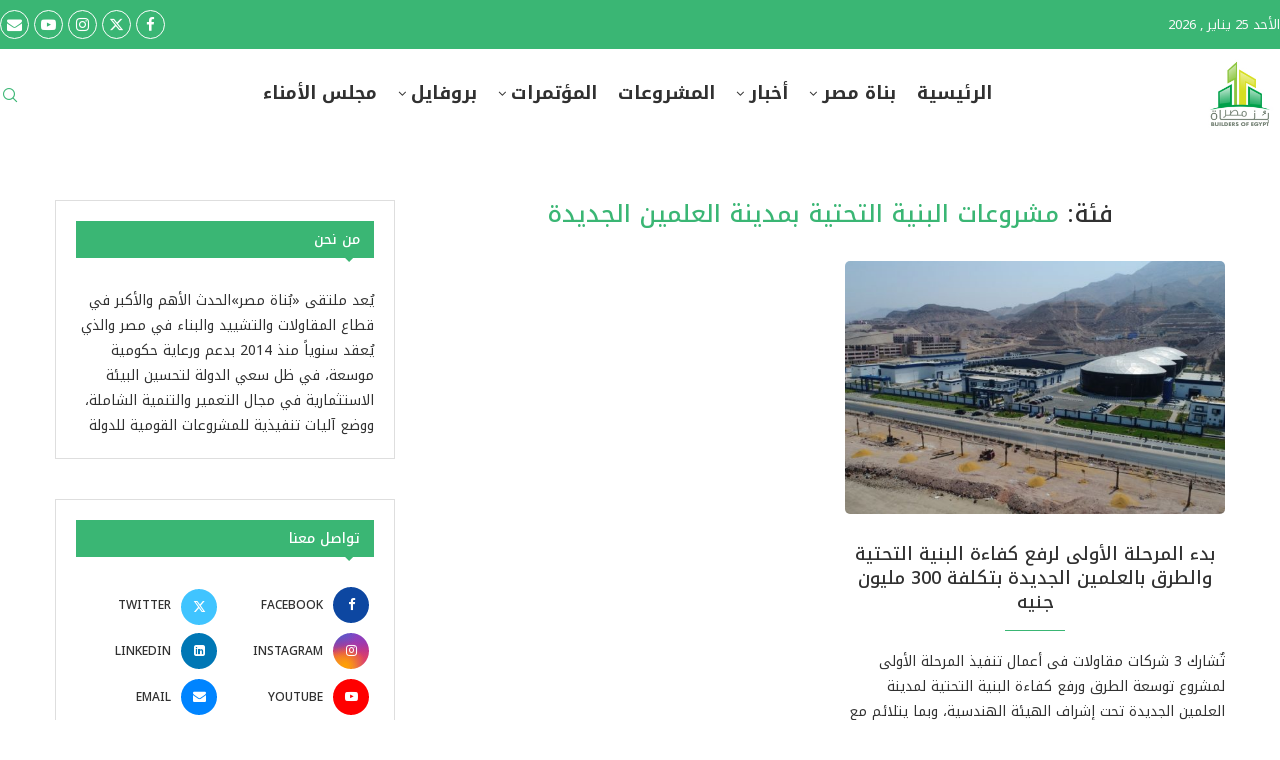

--- FILE ---
content_type: text/html; charset=UTF-8
request_url: https://buildersofegypt.com/tag/%D9%85%D8%B4%D8%B1%D9%88%D8%B9%D8%A7%D8%AA-%D8%A7%D9%84%D8%A8%D9%86%D9%8A%D8%A9-%D8%A7%D9%84%D8%AA%D8%AD%D8%AA%D9%8A%D8%A9-%D8%A8%D9%85%D8%AF%D9%8A%D9%86%D8%A9-%D8%A7%D9%84%D8%B9%D9%84%D9%85%D9%8A/
body_size: 36392
content:
<!DOCTYPE html>
<html dir="rtl" lang="ar" prefix="og: https://ogp.me/ns#">
<head>
    <meta charset="UTF-8">
    <meta http-equiv="X-UA-Compatible" content="IE=edge">
    <meta name="viewport" content="width=device-width, initial-scale=1">
    <link rel="profile" href="https://gmpg.org/xfn/11"/>
    <link rel="alternate" type="application/rss+xml" title="ملتقى بناة مصر RSS Feed"
          href="https://buildersofegypt.com/feed/"/>
    <link rel="alternate" type="application/atom+xml" title="ملتقى بناة مصر Atom Feed"
          href="https://buildersofegypt.com/feed/atom/"/>
    <link rel="pingback" href="https://buildersofegypt.com/xmlrpc.php"/>
    <!--[if lt IE 9]>
	<script src="https://buildersofegypt.com/wp-content/themes/soledad/js/html5.js"></script>
	<![endif]-->
	<title>مشروعات البنية التحتية بمدينة العلمين الجديدة - ملتقى بناة مصر</title>
<link rel='preconnect' href='https://fonts.googleapis.com' />
<link rel='preconnect' href='https://fonts.gstatic.com' />
<meta http-equiv='x-dns-prefetch-control' content='on'>
<link rel='dns-prefetch' href='//fonts.googleapis.com' />
<link rel='dns-prefetch' href='//fonts.gstatic.com' />
<link rel='dns-prefetch' href='//s.gravatar.com' />
<link rel='dns-prefetch' href='//www.google-analytics.com' />

		<!-- All in One SEO 4.9.3 - aioseo.com -->
	<meta name="robots" content="max-image-preview:large" />
	<link rel="canonical" href="https://buildersofegypt.com/tag/%d9%85%d8%b4%d8%b1%d9%88%d8%b9%d8%a7%d8%aa-%d8%a7%d9%84%d8%a8%d9%86%d9%8a%d8%a9-%d8%a7%d9%84%d8%aa%d8%ad%d8%aa%d9%8a%d8%a9-%d8%a8%d9%85%d8%af%d9%8a%d9%86%d8%a9-%d8%a7%d9%84%d8%b9%d9%84%d9%85%d9%8a/" />
	<meta name="generator" content="All in One SEO (AIOSEO) 4.9.3" />
		<script type="application/ld+json" class="aioseo-schema">
			{"@context":"https:\/\/schema.org","@graph":[{"@type":"BreadcrumbList","@id":"https:\/\/buildersofegypt.com\/tag\/%D9%85%D8%B4%D8%B1%D9%88%D8%B9%D8%A7%D8%AA-%D8%A7%D9%84%D8%A8%D9%86%D9%8A%D8%A9-%D8%A7%D9%84%D8%AA%D8%AD%D8%AA%D9%8A%D8%A9-%D8%A8%D9%85%D8%AF%D9%8A%D9%86%D8%A9-%D8%A7%D9%84%D8%B9%D9%84%D9%85%D9%8A\/#breadcrumblist","itemListElement":[{"@type":"ListItem","@id":"https:\/\/buildersofegypt.com#listItem","position":1,"name":"\u0627\u0644\u0631\u0626\u064a\u0633\u064a\u0629","item":"https:\/\/buildersofegypt.com","nextItem":{"@type":"ListItem","@id":"https:\/\/buildersofegypt.com\/tag\/%d9%85%d8%b4%d8%b1%d9%88%d8%b9%d8%a7%d8%aa-%d8%a7%d9%84%d8%a8%d9%86%d9%8a%d8%a9-%d8%a7%d9%84%d8%aa%d8%ad%d8%aa%d9%8a%d8%a9-%d8%a8%d9%85%d8%af%d9%8a%d9%86%d8%a9-%d8%a7%d9%84%d8%b9%d9%84%d9%85%d9%8a\/#listItem","name":"\u0645\u0634\u0631\u0648\u0639\u0627\u062a \u0627\u0644\u0628\u0646\u064a\u0629 \u0627\u0644\u062a\u062d\u062a\u064a\u0629 \u0628\u0645\u062f\u064a\u0646\u0629 \u0627\u0644\u0639\u0644\u0645\u064a\u0646 \u0627\u0644\u062c\u062f\u064a\u062f\u0629"}},{"@type":"ListItem","@id":"https:\/\/buildersofegypt.com\/tag\/%d9%85%d8%b4%d8%b1%d9%88%d8%b9%d8%a7%d8%aa-%d8%a7%d9%84%d8%a8%d9%86%d9%8a%d8%a9-%d8%a7%d9%84%d8%aa%d8%ad%d8%aa%d9%8a%d8%a9-%d8%a8%d9%85%d8%af%d9%8a%d9%86%d8%a9-%d8%a7%d9%84%d8%b9%d9%84%d9%85%d9%8a\/#listItem","position":2,"name":"\u0645\u0634\u0631\u0648\u0639\u0627\u062a \u0627\u0644\u0628\u0646\u064a\u0629 \u0627\u0644\u062a\u062d\u062a\u064a\u0629 \u0628\u0645\u062f\u064a\u0646\u0629 \u0627\u0644\u0639\u0644\u0645\u064a\u0646 \u0627\u0644\u062c\u062f\u064a\u062f\u0629","previousItem":{"@type":"ListItem","@id":"https:\/\/buildersofegypt.com#listItem","name":"\u0627\u0644\u0631\u0626\u064a\u0633\u064a\u0629"}}]},{"@type":"CollectionPage","@id":"https:\/\/buildersofegypt.com\/tag\/%D9%85%D8%B4%D8%B1%D9%88%D8%B9%D8%A7%D8%AA-%D8%A7%D9%84%D8%A8%D9%86%D9%8A%D8%A9-%D8%A7%D9%84%D8%AA%D8%AD%D8%AA%D9%8A%D8%A9-%D8%A8%D9%85%D8%AF%D9%8A%D9%86%D8%A9-%D8%A7%D9%84%D8%B9%D9%84%D9%85%D9%8A\/#collectionpage","url":"https:\/\/buildersofegypt.com\/tag\/%D9%85%D8%B4%D8%B1%D9%88%D8%B9%D8%A7%D8%AA-%D8%A7%D9%84%D8%A8%D9%86%D9%8A%D8%A9-%D8%A7%D9%84%D8%AA%D8%AD%D8%AA%D9%8A%D8%A9-%D8%A8%D9%85%D8%AF%D9%8A%D9%86%D8%A9-%D8%A7%D9%84%D8%B9%D9%84%D9%85%D9%8A\/","name":"\u0645\u0634\u0631\u0648\u0639\u0627\u062a \u0627\u0644\u0628\u0646\u064a\u0629 \u0627\u0644\u062a\u062d\u062a\u064a\u0629 \u0628\u0645\u062f\u064a\u0646\u0629 \u0627\u0644\u0639\u0644\u0645\u064a\u0646 \u0627\u0644\u062c\u062f\u064a\u062f\u0629 - \u0645\u0644\u062a\u0642\u0649 \u0628\u0646\u0627\u0629 \u0645\u0635\u0631","inLanguage":"ar","isPartOf":{"@id":"https:\/\/buildersofegypt.com\/#website"},"breadcrumb":{"@id":"https:\/\/buildersofegypt.com\/tag\/%D9%85%D8%B4%D8%B1%D9%88%D8%B9%D8%A7%D8%AA-%D8%A7%D9%84%D8%A8%D9%86%D9%8A%D8%A9-%D8%A7%D9%84%D8%AA%D8%AD%D8%AA%D9%8A%D8%A9-%D8%A8%D9%85%D8%AF%D9%8A%D9%86%D8%A9-%D8%A7%D9%84%D8%B9%D9%84%D9%85%D9%8A\/#breadcrumblist"}},{"@type":"Organization","@id":"https:\/\/buildersofegypt.com\/#organization","name":"\u0645\u0644\u062a\u0642\u0649 \u0628\u0646\u0627\u0629 \u0645\u0635\u0631","url":"https:\/\/buildersofegypt.com\/"},{"@type":"WebSite","@id":"https:\/\/buildersofegypt.com\/#website","url":"https:\/\/buildersofegypt.com\/","name":"\u0645\u0644\u062a\u0642\u0649 \u0628\u0646\u0627\u0629 \u0645\u0635\u0631","inLanguage":"ar","publisher":{"@id":"https:\/\/buildersofegypt.com\/#organization"}}]}
		</script>
		<!-- All in One SEO -->

<link rel='dns-prefetch' href='//fonts.googleapis.com' />
<link rel="alternate" type="application/rss+xml" title="ملتقى بناة مصر &laquo; الخلاصة" href="https://buildersofegypt.com/feed/" />
<link rel="alternate" type="application/rss+xml" title="ملتقى بناة مصر &laquo; خلاصة التعليقات" href="https://buildersofegypt.com/comments/feed/" />
<link rel="alternate" type="application/rss+xml" title="ملتقى بناة مصر &laquo; مشروعات البنية التحتية بمدينة العلمين الجديدة خلاصة الوسوم" href="https://buildersofegypt.com/tag/%d9%85%d8%b4%d8%b1%d9%88%d8%b9%d8%a7%d8%aa-%d8%a7%d9%84%d8%a8%d9%86%d9%8a%d8%a9-%d8%a7%d9%84%d8%aa%d8%ad%d8%aa%d9%8a%d8%a9-%d8%a8%d9%85%d8%af%d9%8a%d9%86%d8%a9-%d8%a7%d9%84%d8%b9%d9%84%d9%85%d9%8a/feed/" />
<style id='wp-img-auto-sizes-contain-inline-css' type='text/css'>
img:is([sizes=auto i],[sizes^="auto," i]){contain-intrinsic-size:3000px 1500px}
/*# sourceURL=wp-img-auto-sizes-contain-inline-css */
</style>
<style id='wp-emoji-styles-inline-css' type='text/css'>

	img.wp-smiley, img.emoji {
		display: inline !important;
		border: none !important;
		box-shadow: none !important;
		height: 1em !important;
		width: 1em !important;
		margin: 0 0.07em !important;
		vertical-align: -0.1em !important;
		background: none !important;
		padding: 0 !important;
	}
/*# sourceURL=wp-emoji-styles-inline-css */
</style>
<style id='classic-theme-styles-inline-css' type='text/css'>
/*! This file is auto-generated */
.wp-block-button__link{color:#fff;background-color:#32373c;border-radius:9999px;box-shadow:none;text-decoration:none;padding:calc(.667em + 2px) calc(1.333em + 2px);font-size:1.125em}.wp-block-file__button{background:#32373c;color:#fff;text-decoration:none}
/*# sourceURL=/wp-includes/css/classic-themes.min.css */
</style>
<link rel='stylesheet' id='aioseo/css/src/vue/standalone/blocks/table-of-contents/global.scss-css' href='https://buildersofegypt.com/wp-content/plugins/all-in-one-seo-pack/dist/Lite/assets/css/table-of-contents/global.e90f6d47.css?ver=4.9.3' type='text/css' media='all' />
<style id='block-soledad-style-inline-css' type='text/css'>
.pchead-e-block{--pcborder-cl:#dedede;--pcaccent-cl:#6eb48c}.heading1-style-1>h1,.heading1-style-2>h1,.heading2-style-1>h2,.heading2-style-2>h2,.heading3-style-1>h3,.heading3-style-2>h3,.heading4-style-1>h4,.heading4-style-2>h4,.heading5-style-1>h5,.heading5-style-2>h5{padding-bottom:8px;border-bottom:1px solid var(--pcborder-cl);overflow:hidden}.heading1-style-2>h1,.heading2-style-2>h2,.heading3-style-2>h3,.heading4-style-2>h4,.heading5-style-2>h5{border-bottom-width:0;position:relative}.heading1-style-2>h1:before,.heading2-style-2>h2:before,.heading3-style-2>h3:before,.heading4-style-2>h4:before,.heading5-style-2>h5:before{content:'';width:50px;height:2px;bottom:0;left:0;z-index:2;background:var(--pcaccent-cl);position:absolute}.heading1-style-2>h1:after,.heading2-style-2>h2:after,.heading3-style-2>h3:after,.heading4-style-2>h4:after,.heading5-style-2>h5:after{content:'';width:100%;height:2px;bottom:0;left:20px;z-index:1;background:var(--pcborder-cl);position:absolute}.heading1-style-3>h1,.heading1-style-4>h1,.heading2-style-3>h2,.heading2-style-4>h2,.heading3-style-3>h3,.heading3-style-4>h3,.heading4-style-3>h4,.heading4-style-4>h4,.heading5-style-3>h5,.heading5-style-4>h5{position:relative;padding-left:20px}.heading1-style-3>h1:before,.heading1-style-4>h1:before,.heading2-style-3>h2:before,.heading2-style-4>h2:before,.heading3-style-3>h3:before,.heading3-style-4>h3:before,.heading4-style-3>h4:before,.heading4-style-4>h4:before,.heading5-style-3>h5:before,.heading5-style-4>h5:before{width:10px;height:100%;content:'';position:absolute;top:0;left:0;bottom:0;background:var(--pcaccent-cl)}.heading1-style-4>h1,.heading2-style-4>h2,.heading3-style-4>h3,.heading4-style-4>h4,.heading5-style-4>h5{padding:10px 20px;background:#f1f1f1}.heading1-style-5>h1,.heading2-style-5>h2,.heading3-style-5>h3,.heading4-style-5>h4,.heading5-style-5>h5{position:relative;z-index:1}.heading1-style-5>h1:before,.heading2-style-5>h2:before,.heading3-style-5>h3:before,.heading4-style-5>h4:before,.heading5-style-5>h5:before{content:"";position:absolute;left:0;bottom:0;width:200px;height:50%;transform:skew(-25deg) translateX(0);background:var(--pcaccent-cl);z-index:-1;opacity:.4}.heading1-style-6>h1,.heading2-style-6>h2,.heading3-style-6>h3,.heading4-style-6>h4,.heading5-style-6>h5{text-decoration:underline;text-underline-offset:2px;text-decoration-thickness:4px;text-decoration-color:var(--pcaccent-cl)}
/*# sourceURL=https://buildersofegypt.com/wp-content/themes/soledad/inc/block/heading-styles/build/style.min.css */
</style>
<style id='global-styles-inline-css' type='text/css'>
:root{--wp--preset--aspect-ratio--square: 1;--wp--preset--aspect-ratio--4-3: 4/3;--wp--preset--aspect-ratio--3-4: 3/4;--wp--preset--aspect-ratio--3-2: 3/2;--wp--preset--aspect-ratio--2-3: 2/3;--wp--preset--aspect-ratio--16-9: 16/9;--wp--preset--aspect-ratio--9-16: 9/16;--wp--preset--color--black: #000000;--wp--preset--color--cyan-bluish-gray: #abb8c3;--wp--preset--color--white: #ffffff;--wp--preset--color--pale-pink: #f78da7;--wp--preset--color--vivid-red: #cf2e2e;--wp--preset--color--luminous-vivid-orange: #ff6900;--wp--preset--color--luminous-vivid-amber: #fcb900;--wp--preset--color--light-green-cyan: #7bdcb5;--wp--preset--color--vivid-green-cyan: #00d084;--wp--preset--color--pale-cyan-blue: #8ed1fc;--wp--preset--color--vivid-cyan-blue: #0693e3;--wp--preset--color--vivid-purple: #9b51e0;--wp--preset--gradient--vivid-cyan-blue-to-vivid-purple: linear-gradient(135deg,rgb(6,147,227) 0%,rgb(155,81,224) 100%);--wp--preset--gradient--light-green-cyan-to-vivid-green-cyan: linear-gradient(135deg,rgb(122,220,180) 0%,rgb(0,208,130) 100%);--wp--preset--gradient--luminous-vivid-amber-to-luminous-vivid-orange: linear-gradient(135deg,rgb(252,185,0) 0%,rgb(255,105,0) 100%);--wp--preset--gradient--luminous-vivid-orange-to-vivid-red: linear-gradient(135deg,rgb(255,105,0) 0%,rgb(207,46,46) 100%);--wp--preset--gradient--very-light-gray-to-cyan-bluish-gray: linear-gradient(135deg,rgb(238,238,238) 0%,rgb(169,184,195) 100%);--wp--preset--gradient--cool-to-warm-spectrum: linear-gradient(135deg,rgb(74,234,220) 0%,rgb(151,120,209) 20%,rgb(207,42,186) 40%,rgb(238,44,130) 60%,rgb(251,105,98) 80%,rgb(254,248,76) 100%);--wp--preset--gradient--blush-light-purple: linear-gradient(135deg,rgb(255,206,236) 0%,rgb(152,150,240) 100%);--wp--preset--gradient--blush-bordeaux: linear-gradient(135deg,rgb(254,205,165) 0%,rgb(254,45,45) 50%,rgb(107,0,62) 100%);--wp--preset--gradient--luminous-dusk: linear-gradient(135deg,rgb(255,203,112) 0%,rgb(199,81,192) 50%,rgb(65,88,208) 100%);--wp--preset--gradient--pale-ocean: linear-gradient(135deg,rgb(255,245,203) 0%,rgb(182,227,212) 50%,rgb(51,167,181) 100%);--wp--preset--gradient--electric-grass: linear-gradient(135deg,rgb(202,248,128) 0%,rgb(113,206,126) 100%);--wp--preset--gradient--midnight: linear-gradient(135deg,rgb(2,3,129) 0%,rgb(40,116,252) 100%);--wp--preset--font-size--small: 12px;--wp--preset--font-size--medium: 20px;--wp--preset--font-size--large: 32px;--wp--preset--font-size--x-large: 42px;--wp--preset--font-size--normal: 14px;--wp--preset--font-size--huge: 42px;--wp--preset--spacing--20: 0.44rem;--wp--preset--spacing--30: 0.67rem;--wp--preset--spacing--40: 1rem;--wp--preset--spacing--50: 1.5rem;--wp--preset--spacing--60: 2.25rem;--wp--preset--spacing--70: 3.38rem;--wp--preset--spacing--80: 5.06rem;--wp--preset--shadow--natural: 6px 6px 9px rgba(0, 0, 0, 0.2);--wp--preset--shadow--deep: 12px 12px 50px rgba(0, 0, 0, 0.4);--wp--preset--shadow--sharp: 6px 6px 0px rgba(0, 0, 0, 0.2);--wp--preset--shadow--outlined: 6px 6px 0px -3px rgb(255, 255, 255), 6px 6px rgb(0, 0, 0);--wp--preset--shadow--crisp: 6px 6px 0px rgb(0, 0, 0);}:where(.is-layout-flex){gap: 0.5em;}:where(.is-layout-grid){gap: 0.5em;}body .is-layout-flex{display: flex;}.is-layout-flex{flex-wrap: wrap;align-items: center;}.is-layout-flex > :is(*, div){margin: 0;}body .is-layout-grid{display: grid;}.is-layout-grid > :is(*, div){margin: 0;}:where(.wp-block-columns.is-layout-flex){gap: 2em;}:where(.wp-block-columns.is-layout-grid){gap: 2em;}:where(.wp-block-post-template.is-layout-flex){gap: 1.25em;}:where(.wp-block-post-template.is-layout-grid){gap: 1.25em;}.has-black-color{color: var(--wp--preset--color--black) !important;}.has-cyan-bluish-gray-color{color: var(--wp--preset--color--cyan-bluish-gray) !important;}.has-white-color{color: var(--wp--preset--color--white) !important;}.has-pale-pink-color{color: var(--wp--preset--color--pale-pink) !important;}.has-vivid-red-color{color: var(--wp--preset--color--vivid-red) !important;}.has-luminous-vivid-orange-color{color: var(--wp--preset--color--luminous-vivid-orange) !important;}.has-luminous-vivid-amber-color{color: var(--wp--preset--color--luminous-vivid-amber) !important;}.has-light-green-cyan-color{color: var(--wp--preset--color--light-green-cyan) !important;}.has-vivid-green-cyan-color{color: var(--wp--preset--color--vivid-green-cyan) !important;}.has-pale-cyan-blue-color{color: var(--wp--preset--color--pale-cyan-blue) !important;}.has-vivid-cyan-blue-color{color: var(--wp--preset--color--vivid-cyan-blue) !important;}.has-vivid-purple-color{color: var(--wp--preset--color--vivid-purple) !important;}.has-black-background-color{background-color: var(--wp--preset--color--black) !important;}.has-cyan-bluish-gray-background-color{background-color: var(--wp--preset--color--cyan-bluish-gray) !important;}.has-white-background-color{background-color: var(--wp--preset--color--white) !important;}.has-pale-pink-background-color{background-color: var(--wp--preset--color--pale-pink) !important;}.has-vivid-red-background-color{background-color: var(--wp--preset--color--vivid-red) !important;}.has-luminous-vivid-orange-background-color{background-color: var(--wp--preset--color--luminous-vivid-orange) !important;}.has-luminous-vivid-amber-background-color{background-color: var(--wp--preset--color--luminous-vivid-amber) !important;}.has-light-green-cyan-background-color{background-color: var(--wp--preset--color--light-green-cyan) !important;}.has-vivid-green-cyan-background-color{background-color: var(--wp--preset--color--vivid-green-cyan) !important;}.has-pale-cyan-blue-background-color{background-color: var(--wp--preset--color--pale-cyan-blue) !important;}.has-vivid-cyan-blue-background-color{background-color: var(--wp--preset--color--vivid-cyan-blue) !important;}.has-vivid-purple-background-color{background-color: var(--wp--preset--color--vivid-purple) !important;}.has-black-border-color{border-color: var(--wp--preset--color--black) !important;}.has-cyan-bluish-gray-border-color{border-color: var(--wp--preset--color--cyan-bluish-gray) !important;}.has-white-border-color{border-color: var(--wp--preset--color--white) !important;}.has-pale-pink-border-color{border-color: var(--wp--preset--color--pale-pink) !important;}.has-vivid-red-border-color{border-color: var(--wp--preset--color--vivid-red) !important;}.has-luminous-vivid-orange-border-color{border-color: var(--wp--preset--color--luminous-vivid-orange) !important;}.has-luminous-vivid-amber-border-color{border-color: var(--wp--preset--color--luminous-vivid-amber) !important;}.has-light-green-cyan-border-color{border-color: var(--wp--preset--color--light-green-cyan) !important;}.has-vivid-green-cyan-border-color{border-color: var(--wp--preset--color--vivid-green-cyan) !important;}.has-pale-cyan-blue-border-color{border-color: var(--wp--preset--color--pale-cyan-blue) !important;}.has-vivid-cyan-blue-border-color{border-color: var(--wp--preset--color--vivid-cyan-blue) !important;}.has-vivid-purple-border-color{border-color: var(--wp--preset--color--vivid-purple) !important;}.has-vivid-cyan-blue-to-vivid-purple-gradient-background{background: var(--wp--preset--gradient--vivid-cyan-blue-to-vivid-purple) !important;}.has-light-green-cyan-to-vivid-green-cyan-gradient-background{background: var(--wp--preset--gradient--light-green-cyan-to-vivid-green-cyan) !important;}.has-luminous-vivid-amber-to-luminous-vivid-orange-gradient-background{background: var(--wp--preset--gradient--luminous-vivid-amber-to-luminous-vivid-orange) !important;}.has-luminous-vivid-orange-to-vivid-red-gradient-background{background: var(--wp--preset--gradient--luminous-vivid-orange-to-vivid-red) !important;}.has-very-light-gray-to-cyan-bluish-gray-gradient-background{background: var(--wp--preset--gradient--very-light-gray-to-cyan-bluish-gray) !important;}.has-cool-to-warm-spectrum-gradient-background{background: var(--wp--preset--gradient--cool-to-warm-spectrum) !important;}.has-blush-light-purple-gradient-background{background: var(--wp--preset--gradient--blush-light-purple) !important;}.has-blush-bordeaux-gradient-background{background: var(--wp--preset--gradient--blush-bordeaux) !important;}.has-luminous-dusk-gradient-background{background: var(--wp--preset--gradient--luminous-dusk) !important;}.has-pale-ocean-gradient-background{background: var(--wp--preset--gradient--pale-ocean) !important;}.has-electric-grass-gradient-background{background: var(--wp--preset--gradient--electric-grass) !important;}.has-midnight-gradient-background{background: var(--wp--preset--gradient--midnight) !important;}.has-small-font-size{font-size: var(--wp--preset--font-size--small) !important;}.has-medium-font-size{font-size: var(--wp--preset--font-size--medium) !important;}.has-large-font-size{font-size: var(--wp--preset--font-size--large) !important;}.has-x-large-font-size{font-size: var(--wp--preset--font-size--x-large) !important;}
:where(.wp-block-post-template.is-layout-flex){gap: 1.25em;}:where(.wp-block-post-template.is-layout-grid){gap: 1.25em;}
:where(.wp-block-term-template.is-layout-flex){gap: 1.25em;}:where(.wp-block-term-template.is-layout-grid){gap: 1.25em;}
:where(.wp-block-columns.is-layout-flex){gap: 2em;}:where(.wp-block-columns.is-layout-grid){gap: 2em;}
:root :where(.wp-block-pullquote){font-size: 1.5em;line-height: 1.6;}
/*# sourceURL=global-styles-inline-css */
</style>
<link rel='stylesheet' id='penci-paywall-css' href='https://buildersofegypt.com/wp-content/plugins/penci-paywall/assets/style.css?ver=1.7' type='text/css' media='all' />
<link rel='stylesheet' id='penci-fonts-css' href='https://fonts.googleapis.com/css?family=Noto+Kufi+Arabic%3A300%2C300italic%2C400%2C400italic%2C500%2C500italic%2C700%2C700italic%2C800%2C800italic%7CCairo%3A300%2C300italic%2C400%2C400italic%2C500%2C500italic%2C600%2C600italic%2C700%2C700italic%2C800%2C800italic%26subset%3Dlatin%2Ccyrillic%2Ccyrillic-ext%2Cgreek%2Cgreek-ext%2Clatin-ext&#038;display=swap&#038;ver=8.6.6' type='text/css' media='' />
<link rel='stylesheet' id='penci-main-style-css' href='https://buildersofegypt.com/wp-content/themes/soledad/main.css?ver=8.6.6' type='text/css' media='all' />
<link rel='stylesheet' id='penci-swiper-bundle-css' href='https://buildersofegypt.com/wp-content/themes/soledad/css/swiper-bundle.min.css?ver=8.6.6' type='text/css' media='all' />
<link rel='stylesheet' id='penci-font-awesomeold-css' href='https://buildersofegypt.com/wp-content/themes/soledad/css/font-awesome.4.7.0.swap.min.css?ver=4.7.0' type='text/css' media='all' />
<link rel='stylesheet' id='penci_icon-css' href='https://buildersofegypt.com/wp-content/themes/soledad/css/penci-icon.css?ver=8.6.6' type='text/css' media='all' />
<link rel='stylesheet' id='penci_style-css' href='https://buildersofegypt.com/wp-content/themes/soledad/style.css?ver=8.6.6' type='text/css' media='all' />
<link rel='stylesheet' id='penci_social_counter-css' href='https://buildersofegypt.com/wp-content/themes/soledad/css/social-counter.css?ver=8.6.6' type='text/css' media='all' />
<link rel='stylesheet' id='penci-dark-style-css' href='https://buildersofegypt.com/wp-content/themes/soledad/dark.min.css?ver=8.6.6' type='text/css' media='all' />
<link rel='stylesheet' id='penci-header-builder-fonts-css' href='https://fonts.googleapis.com/css?family=Noto+Kufi+Arabic%3A300%2C300italic%2C400%2C400italic%2C500%2C500italic%2C600%2C600italic%2C700%2C700italic%2C800%2C800italic%26subset%3Dlatin%2Ccyrillic%2Ccyrillic-ext%2Cgreek%2Cgreek-ext%2Clatin-ext&#038;display=swap&#038;ver=8.6.6' type='text/css' media='all' />
<link rel='stylesheet' id='elementor-icons-css' href='https://buildersofegypt.com/wp-content/plugins/elementor/assets/lib/eicons/css/elementor-icons.min.css?ver=5.46.0' type='text/css' media='all' />
<link rel='stylesheet' id='elementor-frontend-css' href='https://buildersofegypt.com/wp-content/plugins/elementor/assets/css/frontend.min.css?ver=3.34.2' type='text/css' media='all' />
<link rel='stylesheet' id='elementor-post-2804-css' href='https://buildersofegypt.com/wp-content/uploads/elementor/css/post-2804.css?ver=1769090575' type='text/css' media='all' />
<link rel='stylesheet' id='elementor-post-713279-css' href='https://buildersofegypt.com/wp-content/uploads/elementor/css/post-713279.css?ver=1769090575' type='text/css' media='all' />
<link rel='stylesheet' id='penci-recipe-css-css' href='https://buildersofegypt.com/wp-content/plugins/penci-recipe/css/recipe.css?ver=4.0' type='text/css' media='all' />
<link rel='stylesheet' id='elementor-gf-local-roboto-css' href='https://buildersofegypt.com/wp-content/uploads/elementor/google-fonts/css/roboto.css?ver=1744020046' type='text/css' media='all' />
<link rel='stylesheet' id='elementor-gf-local-robotoslab-css' href='https://buildersofegypt.com/wp-content/uploads/elementor/google-fonts/css/robotoslab.css?ver=1744020049' type='text/css' media='all' />
<link rel='stylesheet' id='elementor-gf-local-cairo-css' href='https://buildersofegypt.com/wp-content/uploads/elementor/google-fonts/css/cairo.css?ver=1744020050' type='text/css' media='all' />
<link rel='stylesheet' id='elementor-icons-shared-0-css' href='https://buildersofegypt.com/wp-content/plugins/elementor/assets/lib/font-awesome/css/fontawesome.min.css?ver=5.15.3' type='text/css' media='all' />
<link rel='stylesheet' id='elementor-icons-fa-solid-css' href='https://buildersofegypt.com/wp-content/plugins/elementor/assets/lib/font-awesome/css/solid.min.css?ver=5.15.3' type='text/css' media='all' />
<link rel='stylesheet' id='elementor-icons-fa-brands-css' href='https://buildersofegypt.com/wp-content/plugins/elementor/assets/lib/font-awesome/css/brands.min.css?ver=5.15.3' type='text/css' media='all' />
<!--n2css--><!--n2js--><script type="text/javascript" src="https://buildersofegypt.com/wp-includes/js/jquery/jquery.min.js?ver=3.7.1" id="jquery-core-js"></script>
<script type="text/javascript" src="https://buildersofegypt.com/wp-includes/js/jquery/jquery-migrate.min.js?ver=3.4.1" id="jquery-migrate-js"></script>
<script type="text/javascript" id="penci-dark-js-extra">
/* <![CDATA[ */
var penci_dark = {"auto_by":"","darktheme":"","darkmode":""};
//# sourceURL=penci-dark-js-extra
/* ]]> */
</script>
<script type="text/javascript" src="https://buildersofegypt.com/wp-content/themes/soledad/js/darkmode.js?ver=8.6.6" id="penci-dark-js"></script>
<link rel="https://api.w.org/" href="https://buildersofegypt.com/wp-json/" /><link rel="alternate" title="JSON" type="application/json" href="https://buildersofegypt.com/wp-json/wp/v2/tags/414" /><link rel="EditURI" type="application/rsd+xml" title="RSD" href="https://buildersofegypt.com/xmlrpc.php?rsd" />
<link rel="stylesheet" href="https://buildersofegypt.com/wp-content/themes/soledad/rtl.css" type="text/css" media="screen" /><meta name="generator" content="WordPress 6.9" />
<meta name="generator" content="Soledad 8.6.6" />
<script>var portfolioDataJs = portfolioDataJs || [];</script><script async
src="https://www.googletagmanager.com/gtag/js?id=TAG_ID"></script>

<script>

window.dataLayer = window.dataLayer || [];

function gtag(){dataLayer.push(arguments);}

gtag('js', new Date());

gtag('config', 'TAG_ID');

</script><style id="penci-custom-style" type="text/css">body{ --pcbg-cl: #fff; --pctext-cl: #313131; --pcborder-cl: #dedede; --pcheading-cl: #313131; --pcmeta-cl: #888888; --pcaccent-cl: #6eb48c; --pcbody-font: 'PT Serif', serif; --pchead-font: 'Raleway', sans-serif; --pchead-wei: bold; --pcava_bdr:10px;--pcajs_fvw:470px;--pcajs_fvmw:220px; } .single.penci-body-single-style-5 #header, .single.penci-body-single-style-6 #header, .single.penci-body-single-style-10 #header, .single.penci-body-single-style-5 .pc-wrapbuilder-header, .single.penci-body-single-style-6 .pc-wrapbuilder-header, .single.penci-body-single-style-10 .pc-wrapbuilder-header { --pchd-mg: 40px; } .fluid-width-video-wrapper > div { position: absolute; left: 0; right: 0; top: 0; width: 100%; height: 100%; } .yt-video-place { position: relative; text-align: center; } .yt-video-place.embed-responsive .start-video { display: block; top: 0; left: 0; bottom: 0; right: 0; position: absolute; transform: none; } .yt-video-place.embed-responsive .start-video img { margin: 0; padding: 0; top: 50%; display: inline-block; position: absolute; left: 50%; transform: translate(-50%, -50%); width: 68px; height: auto; } .mfp-bg { top: 0; left: 0; width: 100%; height: 100%; z-index: 9999999; overflow: hidden; position: fixed; background: #0b0b0b; opacity: .8; filter: alpha(opacity=80) } .mfp-wrap { top: 0; left: 0; width: 100%; height: 100%; z-index: 9999999; position: fixed; outline: none !important; -webkit-backface-visibility: hidden } body { --pchead-font: 'Noto Kufi Arabic', sans-serif; } body { --pcbody-font: 'Noto Kufi Arabic', sans-serif; } p{ line-height: 1.8; } #main #bbpress-forums .bbp-login-form fieldset.bbp-form select, #main #bbpress-forums .bbp-login-form .bbp-form input[type="password"], #main #bbpress-forums .bbp-login-form .bbp-form input[type="text"], .penci-login-register input[type="email"], .penci-login-register input[type="text"], .penci-login-register input[type="password"], .penci-login-register input[type="number"], body, textarea, #respond textarea, .widget input[type="text"], .widget input[type="email"], .widget input[type="date"], .widget input[type="number"], .wpcf7 textarea, .mc4wp-form input, #respond input, div.wpforms-container .wpforms-form.wpforms-form input[type=date], div.wpforms-container .wpforms-form.wpforms-form input[type=datetime], div.wpforms-container .wpforms-form.wpforms-form input[type=datetime-local], div.wpforms-container .wpforms-form.wpforms-form input[type=email], div.wpforms-container .wpforms-form.wpforms-form input[type=month], div.wpforms-container .wpforms-form.wpforms-form input[type=number], div.wpforms-container .wpforms-form.wpforms-form input[type=password], div.wpforms-container .wpforms-form.wpforms-form input[type=range], div.wpforms-container .wpforms-form.wpforms-form input[type=search], div.wpforms-container .wpforms-form.wpforms-form input[type=tel], div.wpforms-container .wpforms-form.wpforms-form input[type=text], div.wpforms-container .wpforms-form.wpforms-form input[type=time], div.wpforms-container .wpforms-form.wpforms-form input[type=url], div.wpforms-container .wpforms-form.wpforms-form input[type=week], div.wpforms-container .wpforms-form.wpforms-form select, div.wpforms-container .wpforms-form.wpforms-form textarea, .wpcf7 input, form.pc-searchform input.search-input, ul.homepage-featured-boxes .penci-fea-in h4, .widget.widget_categories ul li span.category-item-count, .about-widget .about-me-heading, .widget ul.side-newsfeed li .side-item .side-item-text .side-item-meta { font-weight: 400 } .header-slogan .header-slogan-text{ font-family: 'Cairo', sans-serif; } .penci-hide-tagupdated{ display: none !important; } body { --pchead-wei: 500; } .featured-area.featured-style-42 .item-inner-content, .featured-style-41 .swiper-slide, .slider-40-wrapper .nav-thumb-creative .thumb-container:after,.penci-slider44-t-item:before,.penci-slider44-main-wrapper .item, .featured-area .penci-image-holder, .featured-area .penci-slider4-overlay, .featured-area .penci-slide-overlay .overlay-link, .featured-style-29 .featured-slider-overlay, .penci-slider38-overlay{ border-radius: ; -webkit-border-radius: ; } .penci-featured-content-right:before{ border-top-right-radius: ; border-bottom-right-radius: ; } .penci-flat-overlay .penci-slide-overlay .penci-mag-featured-content:before{ border-bottom-left-radius: ; border-bottom-right-radius: ; } .container-single .post-image{ border-radius: ; -webkit-border-radius: ; } .penci-mega-post-inner, .penci-mega-thumbnail .penci-image-holder{ border-radius: ; -webkit-border-radius: ; } .penci-magazine-slider .mag-item-1 .mag-meta-child span:after, .penci-magazine-slider .mag-meta-child span:after, .post-box-meta-single > span:before, .standard-top-meta > span:before, .penci-mag-featured-content .feat-meta > span:after, .penci-featured-content .feat-text .feat-meta > span:after, .featured-style-35 .featured-content-excerpt .feat-meta > span:after, .penci-post-box-meta .penci-box-meta span:after, .grid-post-box-meta span:after, .overlay-post-box-meta > div:after{ box-sizing: border-box; -webkit-box-sizing: border-box; width: 4px; height: 4px; border: 2px solid; border-radius: 2px; transform: translateY(-2px); -webkit-transform: translateY(-2px); } .cat > a.penci-cat-name:after{ width: 4px; height: 4px; box-sizing: border-box; -webkit-box-sizing: border-box; transform: none; border-radius: 2px; margin-top: -2px; } #navigation .menu > li > a, #navigation ul.menu ul.sub-menu li > a, .navigation ul.menu ul.sub-menu li > a, .penci-menu-hbg .menu li a, #sidebar-nav .menu li a, #navigation .penci-megamenu .penci-mega-child-categories a, .navigation .penci-megamenu .penci-mega-child-categories a{ font-weight: 500; } #logo a { max-width:320px; width: 100%; } @media only screen and (max-width: 960px) and (min-width: 768px){ #logo img{ max-width: 100%; } } .editor-styles-wrapper, body{ --pcaccent-cl: #3ab674; } .penci-menuhbg-toggle:hover .lines-button:after, .penci-menuhbg-toggle:hover .penci-lines:before, .penci-menuhbg-toggle:hover .penci-lines:after,.tags-share-box.tags-share-box-s2 .post-share-plike,.penci-video_playlist .penci-playlist-title,.pencisc-column-2.penci-video_playlist .penci-video-nav .playlist-panel-item, .pencisc-column-1.penci-video_playlist .penci-video-nav .playlist-panel-item,.penci-video_playlist .penci-custom-scroll::-webkit-scrollbar-thumb, .pencisc-button, .post-entry .pencisc-button, .penci-dropcap-box, .penci-dropcap-circle, .penci-login-register input[type="submit"]:hover, .penci-ld .penci-ldin:before, .penci-ldspinner > div{ background: #3ab674; } a, .post-entry .penci-portfolio-filter ul li a:hover, .penci-portfolio-filter ul li a:hover, .penci-portfolio-filter ul li.active a, .post-entry .penci-portfolio-filter ul li.active a, .penci-countdown .countdown-amount, .archive-box h1, .post-entry a, .container.penci-breadcrumb span a:hover,.container.penci-breadcrumb a:hover, .post-entry blockquote:before, .post-entry blockquote cite, .post-entry blockquote .author, .wpb_text_column blockquote:before, .wpb_text_column blockquote cite, .wpb_text_column blockquote .author, .penci-pagination a:hover, ul.penci-topbar-menu > li a:hover, div.penci-topbar-menu > ul > li a:hover, .penci-recipe-heading a.penci-recipe-print,.penci-review-metas .penci-review-btnbuy, .main-nav-social a:hover, .widget-social .remove-circle a:hover i, .penci-recipe-index .cat > a.penci-cat-name, #bbpress-forums li.bbp-body ul.forum li.bbp-forum-info a:hover, #bbpress-forums li.bbp-body ul.topic li.bbp-topic-title a:hover, #bbpress-forums li.bbp-body ul.forum li.bbp-forum-info .bbp-forum-content a, #bbpress-forums li.bbp-body ul.topic p.bbp-topic-meta a, #bbpress-forums .bbp-breadcrumb a:hover, #bbpress-forums .bbp-forum-freshness a:hover, #bbpress-forums .bbp-topic-freshness a:hover, #buddypress ul.item-list li div.item-title a, #buddypress ul.item-list li h4 a, #buddypress .activity-header a:first-child, #buddypress .comment-meta a:first-child, #buddypress .acomment-meta a:first-child, div.bbp-template-notice a:hover, .penci-menu-hbg .menu li a .indicator:hover, .penci-menu-hbg .menu li a:hover, #sidebar-nav .menu li a:hover, .penci-rlt-popup .rltpopup-meta .rltpopup-title:hover, .penci-video_playlist .penci-video-playlist-item .penci-video-title:hover, .penci_list_shortcode li:before, .penci-dropcap-box-outline, .penci-dropcap-circle-outline, .penci-dropcap-regular, .penci-dropcap-bold{ color: #3ab674; } .penci-home-popular-post ul.slick-dots li button:hover, .penci-home-popular-post ul.slick-dots li.slick-active button, .post-entry blockquote .author span:after, .error-image:after, .error-404 .go-back-home a:after, .penci-header-signup-form, .woocommerce span.onsale, .woocommerce #respond input#submit:hover, .woocommerce a.button:hover, .woocommerce button.button:hover, .woocommerce input.button:hover, .woocommerce nav.woocommerce-pagination ul li span.current, .woocommerce div.product .entry-summary div[itemprop="description"]:before, .woocommerce div.product .entry-summary div[itemprop="description"] blockquote .author span:after, .woocommerce div.product .woocommerce-tabs #tab-description blockquote .author span:after, .woocommerce #respond input#submit.alt:hover, .woocommerce a.button.alt:hover, .woocommerce button.button.alt:hover, .woocommerce input.button.alt:hover, .pcheader-icon.shoping-cart-icon > a > span, #penci-demobar .buy-button, #penci-demobar .buy-button:hover, .penci-recipe-heading a.penci-recipe-print:hover,.penci-review-metas .penci-review-btnbuy:hover, .penci-review-process span, .penci-review-score-total, #navigation.menu-style-2 ul.menu ul.sub-menu:before, #navigation.menu-style-2 .menu ul ul.sub-menu:before, .penci-go-to-top-floating, .post-entry.blockquote-style-2 blockquote:before, #bbpress-forums #bbp-search-form .button, #bbpress-forums #bbp-search-form .button:hover, .wrapper-boxed .bbp-pagination-links span.current, #bbpress-forums #bbp_reply_submit:hover, #bbpress-forums #bbp_topic_submit:hover,#main .bbp-login-form .bbp-submit-wrapper button[type="submit"]:hover, #buddypress .dir-search input[type=submit], #buddypress .groups-members-search input[type=submit], #buddypress button:hover, #buddypress a.button:hover, #buddypress a.button:focus, #buddypress input[type=button]:hover, #buddypress input[type=reset]:hover, #buddypress ul.button-nav li a:hover, #buddypress ul.button-nav li.current a, #buddypress div.generic-button a:hover, #buddypress .comment-reply-link:hover, #buddypress input[type=submit]:hover, #buddypress div.pagination .pagination-links .current, #buddypress div.item-list-tabs ul li.selected a, #buddypress div.item-list-tabs ul li.current a, #buddypress div.item-list-tabs ul li a:hover, #buddypress table.notifications thead tr, #buddypress table.notifications-settings thead tr, #buddypress table.profile-settings thead tr, #buddypress table.profile-fields thead tr, #buddypress table.wp-profile-fields thead tr, #buddypress table.messages-notices thead tr, #buddypress table.forum thead tr, #buddypress input[type=submit] { background-color: #3ab674; } .penci-pagination ul.page-numbers li span.current, #comments_pagination span { color: #fff; background: #3ab674; border-color: #3ab674; } .footer-instagram h4.footer-instagram-title > span:before, .woocommerce nav.woocommerce-pagination ul li span.current, .penci-pagination.penci-ajax-more a.penci-ajax-more-button:hover, .penci-recipe-heading a.penci-recipe-print:hover,.penci-review-metas .penci-review-btnbuy:hover, .home-featured-cat-content.style-14 .magcat-padding:before, .wrapper-boxed .bbp-pagination-links span.current, #buddypress .dir-search input[type=submit], #buddypress .groups-members-search input[type=submit], #buddypress button:hover, #buddypress a.button:hover, #buddypress a.button:focus, #buddypress input[type=button]:hover, #buddypress input[type=reset]:hover, #buddypress ul.button-nav li a:hover, #buddypress ul.button-nav li.current a, #buddypress div.generic-button a:hover, #buddypress .comment-reply-link:hover, #buddypress input[type=submit]:hover, #buddypress div.pagination .pagination-links .current, #buddypress input[type=submit], form.pc-searchform.penci-hbg-search-form input.search-input:hover, form.pc-searchform.penci-hbg-search-form input.search-input:focus, .penci-dropcap-box-outline, .penci-dropcap-circle-outline { border-color: #3ab674; } .woocommerce .woocommerce-error, .woocommerce .woocommerce-info, .woocommerce .woocommerce-message { border-top-color: #3ab674; } .penci-slider ol.penci-control-nav li a.penci-active, .penci-slider ol.penci-control-nav li a:hover, .penci-related-carousel .penci-owl-dot.active span, .penci-owl-carousel-slider .penci-owl-dot.active span{ border-color: #3ab674; background-color: #3ab674; } .woocommerce .woocommerce-message:before, .woocommerce form.checkout table.shop_table .order-total .amount, .woocommerce ul.products li.product .price ins, .woocommerce ul.products li.product .price, .woocommerce div.product p.price ins, .woocommerce div.product span.price ins, .woocommerce div.product p.price, .woocommerce div.product .entry-summary div[itemprop="description"] blockquote:before, .woocommerce div.product .woocommerce-tabs #tab-description blockquote:before, .woocommerce div.product .entry-summary div[itemprop="description"] blockquote cite, .woocommerce div.product .entry-summary div[itemprop="description"] blockquote .author, .woocommerce div.product .woocommerce-tabs #tab-description blockquote cite, .woocommerce div.product .woocommerce-tabs #tab-description blockquote .author, .woocommerce div.product .product_meta > span a:hover, .woocommerce div.product .woocommerce-tabs ul.tabs li.active, .woocommerce ul.cart_list li .amount, .woocommerce ul.product_list_widget li .amount, .woocommerce table.shop_table td.product-name a:hover, .woocommerce table.shop_table td.product-price span, .woocommerce table.shop_table td.product-subtotal span, .woocommerce-cart .cart-collaterals .cart_totals table td .amount, .woocommerce .woocommerce-info:before, .woocommerce div.product span.price, .penci-container-inside.penci-breadcrumb span a:hover,.penci-container-inside.penci-breadcrumb a:hover { color: #3ab674; } .standard-content .penci-more-link.penci-more-link-button a.more-link, .penci-readmore-btn.penci-btn-make-button a, .penci-featured-cat-seemore.penci-btn-make-button a{ background-color: #3ab674; color: #fff; } .penci-vernav-toggle:before{ border-top-color: #3ab674; color: #fff; } .penci-top-bar, .penci-topbar-trending .penci-owl-carousel .owl-item, ul.penci-topbar-menu ul.sub-menu, div.penci-topbar-menu > ul ul.sub-menu, .pctopbar-login-btn .pclogin-sub{ background-color: #111111; } .headline-title.nticker-style-3:after{ border-color: #111111; } .penci-lgpop-title{font-size:28px;}@media only screen and (max-width: 479px){.penci-lgpop-title{font-size:24px;}} .penci-topbar-social .pctopbar-login-btn a{ color: #ffffff; } .penci-topbar-social .pctopbar-login-btn a:hover{ color: #ffffff; } #penci-login-popup .penci-ld .penci-ldin:before{ background-color: #ffffff; } #penci-login-popup, #penci-login-popup:before, #penci-login-popup.ajax-loading:before{ background-color: #3ab674; } #penci-login-popup, #penci-login-popup:before, #penci-login-popup.ajax-loading:before{ background: linear-gradient( 135deg ,#3ab674 0%,#020029 100%); } #penci-login-popup:before{ opacity: 0.7; } #penci-login-popup:after{ background-image: url('https://amwalalghad.online/wp-content/uploads/2023/08/fantasy-2049567_1280.jpg');background-size: auto;; } .mfp-close-btn-in #penci-login-popup .mfp-close{ color: #ffffff; } .penci-lgpop-title{ color: #ffffff; } #penci-login-popup .penci-login input[type="text"], #penci-login-popup .penci-login input[type="password"], #penci-login-popup .penci-login input[type="email"]{ color: #ffffff; } #penci-login-popup .penci-login input[type="text"]::-webkit-input-placeholder, #penci-login-popup .penci-login input[type="password"]::-webkit-input-placeholder, #penci-login-popup .penci-login input[type="email"]::-webkit-input-placeholder{ color: #ffffff; } #penci-login-popup .penci-login input[type="text"]::-ms-input-placeholder, #penci-login-popup .penci-login input[type="password"]::-ms-input-placeholder, #penci-login-popup .penci-login input[type="email"]::-ms-input-placeholder{ color: #ffffff; } #penci-login-popup .penci-login input[type="text"]::placeholder, #penci-login-popup .penci-login input[type="password"]::placeholder, #penci-login-popup .penci-login input[type="email"]::placeholder{ color: #ffffff; } #penci-login-popup .penci-login input[type="text"], #penci-login-popup .penci-login input[type="password"], #penci-login-popup .penci-login input[type="email"]{ border-color: #636363; } #penci-login-popup .penci-login input[type="submit"]{ background-color: #111111; } #penci-login-popup .penci-login input[type="submit"]:hover{ background-color: #222222; } #penci-login-popup, #penci-login-popup p:not(.message){ color: #ffffff; } #penci-login-popup a, #penci-login-popup a:hover{ color: #ffffff; } .navigation .menu > li > a:hover, .navigation .menu li.current-menu-item > a, .navigation .menu > li.current_page_item > a, .navigation .menu > li:hover > a, .navigation .menu > li.current-menu-ancestor > a, .navigation .menu > li.current-menu-item > a, .navigation .menu .sub-menu li a:hover, .navigation .menu .sub-menu li.current-menu-item > a, .navigation .sub-menu li:hover > a, #navigation .menu > li > a:hover, #navigation .menu li.current-menu-item > a, #navigation .menu > li.current_page_item > a, #navigation .menu > li:hover > a, #navigation .menu > li.current-menu-ancestor > a, #navigation .menu > li.current-menu-item > a, #navigation .menu .sub-menu li a:hover, #navigation .menu .sub-menu li.current-menu-item > a, #navigation .sub-menu li:hover > a { color: #3ab674; } .navigation ul.menu > li > a:before, .navigation .menu > ul > li > a:before, #navigation ul.menu > li > a:before, #navigation .menu > ul > li > a:before { background: #3ab674; } .navigation .menu ul.sub-menu li .pcmis-2 .penci-mega-post a:hover, .navigation .penci-megamenu .penci-mega-child-categories a.cat-active, .navigation .menu .penci-megamenu .penci-mega-child-categories a:hover, .navigation .menu .penci-megamenu .penci-mega-latest-posts .penci-mega-post a:hover, #navigation .menu ul.sub-menu li .pcmis-2 .penci-mega-post a:hover, #navigation .penci-megamenu .penci-mega-child-categories a.cat-active, #navigation .menu .penci-megamenu .penci-mega-child-categories a:hover, #navigation .menu .penci-megamenu .penci-mega-latest-posts .penci-mega-post a:hover { color: #3ab674; } #navigation .penci-megamenu .penci-mega-thumbnail .mega-cat-name { background: #3ab674; } #navigation ul.menu > li > a, #navigation .menu > ul > li > a { font-size: 13px; } #navigation .pcmis-5 .penci-mega-latest-posts.col-mn-4 .penci-mega-post:nth-child(5n + 1) .penci-mega-post-inner .penci-mega-meta .post-mega-title a { font-size:16.64px; } #navigation .penci-megamenu .post-mega-title a, .pc-builder-element .navigation .penci-megamenu .penci-content-megamenu .penci-mega-latest-posts .penci-mega-post .post-mega-title a{ font-size:13px; } #navigation .penci-megamenu .post-mega-title a, .pc-builder-element .navigation .penci-megamenu .penci-content-megamenu .penci-mega-latest-posts .penci-mega-post .post-mega-title a{ text-transform: none; } #navigation .menu .sub-menu li a:hover, #navigation .menu .sub-menu li.current-menu-item > a, #navigation .sub-menu li:hover > a { color: #00a14b; } #navigation.menu-style-2 ul.menu ul.sub-menu:before, #navigation.menu-style-2 .menu ul ul.sub-menu:before { background-color: #00a14b; } .penci-header-signup-form { padding-top: px; padding-bottom: px; } .header-social a:hover i, .main-nav-social a:hover, .penci-menuhbg-toggle:hover .lines-button:after, .penci-menuhbg-toggle:hover .penci-lines:before, .penci-menuhbg-toggle:hover .penci-lines:after { color: #000000; } #sidebar-nav .menu li a:hover, .header-social.sidebar-nav-social a:hover i, #sidebar-nav .menu li a .indicator:hover, #sidebar-nav .menu .sub-menu li a .indicator:hover{ color: #3ab674; } #sidebar-nav-logo:before{ background-color: #3ab674; } .penci-slide-overlay .overlay-link, .penci-slider38-overlay, .penci-flat-overlay .penci-slide-overlay .penci-mag-featured-content:before, .slider-40-wrapper .list-slider-creative .item-slider-creative .img-container:before { opacity: ; } .penci-item-mag:hover .penci-slide-overlay .overlay-link, .featured-style-38 .item:hover .penci-slider38-overlay, .penci-flat-overlay .penci-item-mag:hover .penci-slide-overlay .penci-mag-featured-content:before { opacity: ; } .penci-featured-content .featured-slider-overlay { opacity: ; } .slider-40-wrapper .list-slider-creative .item-slider-creative:hover .img-container:before { opacity:; } .featured-style-29 .featured-slider-overlay { opacity: ; } .penci-grid li.typography-style .overlay-typography { opacity: ; } .penci-grid li.typography-style:hover .overlay-typography { opacity: ; } .penci-grid > li, .grid-featured, .penci-grid li.typography-style, .grid-mixed, .penci-grid .list-post.list-boxed-post, .penci-masonry .item-masonry, article.standard-article, .penci-grid li.list-post, .grid-overlay, .penci-grid li.list-post.penci-slistp{ margin-bottom: 40px; } .penci-grid li.list-post, .penci-grid li.list-post.penci-slistp{ padding-bottom: 40px; } .penci-layout-mixed-3 .penci-grid li.penci-slistp, .penci-layout-mixed-4 .penci-grid li.penci-slistp{ padding-bottom: 0px; margin-bottom: 0px; padding-top: 40px; } .penci-layout-mixed-3 .penci-grid li.penci-slistp ~ .penci-slistp, .penci-layout-mixed-4 .penci-grid li.penci-slistp ~ .penci-slistp{ margin-top: 40px; } .penci-grid li.list-post{ margin-bottom: 30px; padding-bottom: 30px; } body.loading-posts #main .penci-loader-effect{transform: translateX(calc(40px / 2 * -1));} @media only screen and (min-width: 961px){ .penci-single-style-10 .penci-single-s10-content, .container.penci_sidebar.right-sidebar #main{ padding-right: 40px; } .penci-single-style-10.penci_sidebar.left-sidebar .penci-single-s10-content, .container.penci_sidebar.left-sidebar #main,.penci-woo-page-container.penci_sidebar.left-sidebar .sidebar-both .penci-single-product-sidebar-wrap,.penci-woo-page-container.penci_sidebar.left-sidebar .sidebar-bottom .penci-single-product-bottom-container .bottom-content{ padding-left: 40px; } } @media only screen and (min-width: 1201px){ .layout-14_12_14 .penci-main-content, .container.two-sidebar #main{ padding-left: 40px; padding-right: 40px; } } .penci-sidebar-content .widget, .penci-sidebar-content.pcsb-boxed-whole { margin-bottom: 40px; } .penci-sidebar-content.pcsb-boxed-widget .widget.widget_custom_html{ padding: 0; border: none; background: none; } .penci-sidebar-content.style-25 .inner-arrow, .penci-sidebar-content.style-25 .widget-title, .penci-sidebar-content.style-11 .penci-border-arrow .inner-arrow, .penci-sidebar-content.style-12 .penci-border-arrow .inner-arrow, .penci-sidebar-content.style-14 .penci-border-arrow .inner-arrow:before, .penci-sidebar-content.style-13 .penci-border-arrow .inner-arrow, .penci-sidebar-content .penci-border-arrow .inner-arrow, .penci-sidebar-content.style-15 .penci-border-arrow .inner-arrow{ background-color: #3ab674; } .penci-sidebar-content.style-2 .penci-border-arrow:after{ border-top-color: #3ab674; } .penci-sidebar-content.style-25 .widget-title span{--pcheading-cl:#3ab674;} .penci-sidebar-content.style-26 .widget-title{--pcborder-cl:#3ab674;} .penci-sidebar-content.style-24 .widget-title>span, .penci-sidebar-content.style-23 .widget-title>span, .penci-sidebar-content.style-22 .widget-title,.penci-sidebar-content.style-21 .widget-title span{--pcaccent-cl:#3ab674;} .penci-sidebar-content .penci-border-arrow .inner-arrow, .penci-sidebar-content.style-4 .penci-border-arrow .inner-arrow:before, .penci-sidebar-content.style-4 .penci-border-arrow .inner-arrow:after, .penci-sidebar-content.style-5 .penci-border-arrow, .penci-sidebar-content.style-7 .penci-border-arrow, .penci-sidebar-content.style-9 .penci-border-arrow{ border-color: #3ab674; } .penci-sidebar-content .penci-border-arrow:before { border-top-color: #3ab674; } .penci-sidebar-content.style-16 .penci-border-arrow:after{ background-color: #3ab674; } .penci-sidebar-content.style-15 .penci-border-arrow:before{ background-color: #ffffff; } .penci-sidebar-content.style-15 .penci-border-arrow:after{ color: #ffffff; } .penci-sidebar-content.style-21, .penci-sidebar-content.style-22, .penci-sidebar-content.style-23, .penci-sidebar-content.style-24{ --pcheading-cl: #ffffff; } .penci-sidebar-content.style-25 .widget-title span, .penci-sidebar-content .penci-border-arrow .inner-arrow { color: #ffffff; } #widget-area { padding: 40px 0; } .footer-widget-wrapper .widget .widget-title .inner-arrow{ font-size: 16px; } ul.footer-socials li a i{ font-size: 16px; } ul.footer-socials li a svg{ width: 16px; } #widget-area { background-color: #191919; } #widget-area { border-color: #191919; } .footer-widget-wrapper, .footer-widget-wrapper .widget.widget_categories ul li, .footer-widget-wrapper .widget.widget_archive ul li, .footer-widget-wrapper .widget input[type="text"], .footer-widget-wrapper .widget input[type="email"], .footer-widget-wrapper .widget input[type="date"], .footer-widget-wrapper .widget input[type="number"], .footer-widget-wrapper .widget input[type="search"] { color: #ffffff; } .footer-widget-wrapper .widget ul li, .footer-widget-wrapper .widget ul ul, .footer-widget-wrapper .widget input[type="text"], .footer-widget-wrapper .widget input[type="email"], .footer-widget-wrapper .widget input[type="date"], .footer-widget-wrapper .widget input[type="number"], .footer-widget-wrapper .widget input[type="search"] { border-color: #252525; } .footer-widget-wrapper .widget .widget-title { color: #ffffff; } .footer-widget-wrapper .widget .widget-title .inner-arrow { border-color: #333333; } .footer-widget-wrapper .widget .widget-title .inner-arrow { border-bottom-width: 2px; } .footer-widget-wrapper a, .footer-widget-wrapper .widget ul.side-newsfeed li .side-item .side-item-text h4 a, .footer-widget-wrapper .widget a, .footer-widget-wrapper .widget-social a i, .footer-widget-wrapper .widget-social a span, .footer-widget-wrapper .widget ul.side-newsfeed li .side-item .side-item-text .side-item-meta a{ color: #ffffff; } .footer-widget-wrapper .widget-social a:hover i{ color: #fff; } .footer-widget-wrapper .penci-tweets-widget-content .icon-tweets, .footer-widget-wrapper .penci-tweets-widget-content .tweet-intents a, .footer-widget-wrapper .penci-tweets-widget-content .tweet-intents span:after, .footer-widget-wrapper .widget ul.side-newsfeed li .side-item .side-item-text h4 a:hover, .footer-widget-wrapper .widget a:hover, .footer-widget-wrapper .widget-social a:hover span, .footer-widget-wrapper a:hover, .footer-widget-wrapper .widget-social.remove-circle a:hover i, .footer-widget-wrapper .widget ul.side-newsfeed li .side-item .side-item-text .side-item-meta a:hover{ color: #304ffe; } .footer-widget-wrapper .widget .tagcloud a:hover, .footer-widget-wrapper .widget-social a:hover i, .footer-widget-wrapper .mc4wp-form input[type="submit"]:hover, .footer-widget-wrapper .widget input[type="submit"]:hover,.footer-widget-wrapper .penci-user-logged-in .penci-user-action-links a:hover, .footer-widget-wrapper .widget button[type="submit"]:hover { color: #fff; background-color: #304ffe; border-color: #304ffe; } .footer-widget-wrapper .about-widget .about-me-heading:before { border-color: #304ffe; } .footer-widget-wrapper .penci-tweets-widget-content .tweet-intents-inner:before, .footer-widget-wrapper .penci-tweets-widget-content .tweet-intents-inner:after { background-color: #304ffe; } .footer-widget-wrapper .penci-owl-carousel.penci-tweets-slider .penci-owl-dots .penci-owl-dot.active span, .footer-widget-wrapper .penci-owl-carousel.penci-tweets-slider .penci-owl-dots .penci-owl-dot:hover span { border-color: #304ffe; background: #304ffe; } .footer-socials-section, .penci-footer-social-moved{ border-color: #212121; } #footer-section, .penci-footer-social-moved{ background-color: #111111; } .penci-user-logged-in .penci-user-action-links a, .penci-login-register input[type="submit"], .widget input[type="submit"], .widget button[type="submit"], .contact-form input[type=submit], #respond #submit, .wpcf7 input[type="submit"], .widget_wysija input[type="submit"], div.wpforms-container .wpforms-form.wpforms-form input[type=submit], div.wpforms-container .wpforms-form.wpforms-form button[type=submit], div.wpforms-container .wpforms-form.wpforms-form .wpforms-page-button, .mc4wp-form input[type=submit]{ background-color: #555555; } .pcdark-mode .penci-user-logged-in .penci-user-action-links a, .pcdark-mode .penci-login-register input[type="submit"], .pcdark-mode .widget input[type="submit"], .pcdark-mode .widget button[type="submit"], .pcdark-mode .contact-form input[type=submit], .pcdark-mode #respond #submit, .pcdark-mode .wpcf7 input[type="submit"], .pcdark-mode .widget_wysija input[type="submit"], .pcdark-mode div.wpforms-container .wpforms-form.wpforms-form input[type=submit], .pcdark-mode div.wpforms-container .wpforms-form.wpforms-form button[type=submit], .pcdark-mode div.wpforms-container .wpforms-form.wpforms-form .wpforms-page-button, .pcdark-mode .mc4wp-form input[type=submit]{ background-color: #555555; } .penci-user-logged-in .penci-user-action-links a, .penci-login-register input[type="submit"], .widget input[type="submit"], .widget button[type="submit"], .contact-form input[type=submit], #respond #submit, .wpcf7 input[type="submit"], .widget_wysija input[type="submit"], div.wpforms-container .wpforms-form.wpforms-form input[type=submit], div.wpforms-container .wpforms-form.wpforms-form button[type=submit], div.wpforms-container .wpforms-form.wpforms-form .wpforms-page-button, .mc4wp-form input[type=submit]{ color: #ffffff; } .pcdark-mode .penci-user-logged-in .penci-user-action-links a, .pcdark-mode .penci-login-register input[type="submit"], .pcdark-mode .widget input[type="submit"], .pcdark-mode .widget button[type="submit"], .pcdark-mode .contact-form input[type=submit], .pcdark-mode #respond #submit, .pcdark-mode .wpcf7 input[type="submit"], .pcdark-mode .widget_wysija input[type="submit"], .pcdark-mode div.wpforms-container .wpforms-form.wpforms-form input[type=submit], .pcdark-mode div.wpforms-container .wpforms-form.wpforms-form button[type=submit], .pcdark-mode div.wpforms-container .wpforms-form.wpforms-form .wpforms-page-button, .pcdark-mode .mc4wp-form input[type=submit]{ color: #ffffff; } .wp-block-search .wp-block-search__button svg{ fill: #ffffff; } .penci-user-logged-in .penci-user-action-links a:hover, .penci-login-register input[type="submit"]:hover, .footer-widget-wrapper .widget button[type="submit"]:hover,.footer-widget-wrapper .mc4wp-form input[type="submit"]:hover, .footer-widget-wrapper .widget input[type="submit"]:hover,.widget input[type="submit"]:hover, .widget button[type="submit"]:hover, .contact-form input[type=submit]:hover, #respond #submit:hover, .wpcf7 input[type="submit"]:hover, .widget_wysija input[type="submit"]:hover, div.wpforms-container .wpforms-form.wpforms-form input[type=submit]:hover, div.wpforms-container .wpforms-form.wpforms-form button[type=submit]:hover, div.wpforms-container .wpforms-form.wpforms-form .wpforms-page-button:hover, .mc4wp-form input[type=submit]:hover{ background-color: #000000; } .post-entry.blockquote-style-3 blockquote:not(.wp-block-quote) p, .post-entry.blockquote-style-4 blockquote:not(.wp-block-quote) p, .post-entry.blockquote-style-5 blockquote:not(.wp-block-quote) p, .post-entry blockquote.wp-block-quote p, .wpb_text_column blockquote.wp-block-quote p, .post-entry blockquote, .post-entry blockquote p, .wpb_text_column blockquote, .wpb_text_column blockquote p, .woocommerce .page-description blockquote, .woocommerce .page-description blockquote p{ font-size: 21px; } .post-entry blockquote cite, .post-entry blockquote .author, .wpb_text_column blockquote cite, .wpb_text_column blockquote .author, .woocommerce .page-description blockquote cite, .woocommerce .page-description blockquote .author, .post-entry blockquote.wp-block-quote cite, .wpb_text_column blockquote.wp-block-quote cite{ font-size: 13px; } .post-share a, .post-share .count-number-like, .tags-share-box.tags-share-box-2_3 .penci-social-share-text{ font-size: 15px; } .penci-rlt-popup .rtlpopup-heading{ font-size: 16px; } .penci-rlt-popup .rltpopup-meta .rltpopup-title{ font-size: 14px; } .container-single .post-pagination h5 { text-transform: none; } .container-single .item-related h3 a { text-transform: none; } .container-single .post-entry .post-tags a{ border-color: #3ab674; } .pcilrp-heading span{font-size:16px;} .penci-ilrelated-posts .pcilrp-item-grid .pcilrp-title a, .penci-ilrelated-posts .pcilrp-item-list a{ font-size: 14px; } .pcilrp-meta{ font-size: 12px; } .pcilrp-heading span:after{ border-color: #e5e5e5; } ul.homepage-featured-boxes .penci-fea-in:hover h4 span { color: #00a14b; } .penci-home-popular-post .item-related h3 a:hover { color: #00a14b; } .penci-homepage-title.style-21{ --pcaccent-cl: #3ab674 } .penci-homepage-title.style-25 .inner-arrow, .penci-homepage-title.style-25 .widget-title, .penci-homepage-title.style-23 .inner-arrow > span:before, .penci-homepage-title.style-24 .inner-arrow > span:before, .penci-homepage-title.style-23 .inner-arrow > a:before, .penci-homepage-title.style-24 .inner-arrow > a:before, .penci-homepage-title.style-14 .inner-arrow:before, .penci-homepage-title.style-11 .inner-arrow, .penci-homepage-title.style-12 .inner-arrow, .penci-homepage-title.style-13 .inner-arrow, .penci-homepage-title .inner-arrow, .penci-homepage-title.style-15 .inner-arrow{ background-color: #3ab674; } .penci-border-arrow.penci-homepage-title.style-2:after{ border-top-color: #3ab674; } .penci-homepage-title.style-7 .inner-arrow:before, .penci-homepage-title.style-9 .inner-arrow:before{ background-color: #3ab674; } .penci-homepage-title.style-15.penci-border-arrow:before{ background-color: #3ab674; } .penci-homepage-title.style-15.penci-border-arrow:after{ color: #ffffff; } .penci-homepage-title.style-21 .inner-arrow, .penci-homepage-title.style-22, .penci-homepage-title.style-23, .penci-homepage-title.style-24{ --pcheading-cl: #ffffff; } .penci-homepage-title.style-25 .inner-arrow > span,.penci-homepage-title.style-25 .inner-arrow > a, .penci-homepage-title .inner-arrow, .penci-homepage-title.penci-magazine-title .inner-arrow a { color: #ffffff; } .home-featured-cat-content .magcat-detail h3 a:hover { color: #3ab674; } .home-featured-cat-content .grid-post-box-meta span a:hover { color: #3ab674; } .home-featured-cat-content .first-post .magcat-detail .mag-header:after { background: #3ab674; } .penci-slider ol.penci-control-nav li a.penci-active, .penci-slider ol.penci-control-nav li a:hover { border-color: #3ab674; background: #3ab674; } .home-featured-cat-content .mag-photo .mag-overlay-photo { opacity: ; } .home-featured-cat-content .mag-photo:hover .mag-overlay-photo { opacity: ; } .inner-item-portfolio:hover .penci-portfolio-thumbnail a:after { opacity: ; } .penci-menuhbg-toggle { width: 18px; } .penci-menuhbg-toggle .penci-menuhbg-inner { height: 18px; } .penci-menuhbg-toggle .penci-lines, .penci-menuhbg-wapper{ width: 18px; } .penci-menuhbg-toggle .lines-button{ top: 8px; } .penci-menuhbg-toggle .penci-lines:before{ top: 5px; } .penci-menuhbg-toggle .penci-lines:after{ top: -5px; } .penci-menuhbg-toggle:hover .lines-button:after, .penci-menuhbg-toggle:hover .penci-lines:before, .penci-menuhbg-toggle:hover .penci-lines:after{ transform: translateX(28px); } .penci-menuhbg-toggle .lines-button.penci-hover-effect{ left: -28px; } .penci-menu-hbg-inner .penci-hbg_sitetitle{ font-size: 18px; } .penci-menu-hbg-inner .penci-hbg_desc{ font-size: 14px; } .penci-menu-hbg{ width: 330px; }.penci-menu-hbg.penci-menu-hbg-left{ transform: translateX(-330px); -webkit-transform: translateX(-330px); -moz-transform: translateX(-330px); }.penci-menu-hbg.penci-menu-hbg-right{ transform: translateX(330px); -webkit-transform: translateX(330px); -moz-transform: translateX(330px); }.penci-menuhbg-open .penci-menu-hbg.penci-menu-hbg-left, .penci-vernav-poleft.penci-menuhbg-open .penci-vernav-toggle{ left: 330px; }@media only screen and (min-width: 961px) { .penci-vernav-enable.penci-vernav-poleft .wrapper-boxed, .penci-vernav-enable.penci-vernav-poleft .pencipdc_podcast.pencipdc_dock_player{ padding-left: 330px; } .penci-vernav-enable.penci-vernav-poright .wrapper-boxed, .penci-vernav-enable.penci-vernav-poright .pencipdc_podcast.pencipdc_dock_player{ padding-right: 330px; } .penci-vernav-enable .is-sticky #navigation{ width: calc(100% - 330px); } }@media only screen and (min-width: 961px) { .penci-vernav-enable .penci_is_nosidebar .wp-block-image.alignfull, .penci-vernav-enable .penci_is_nosidebar .wp-block-cover-image.alignfull, .penci-vernav-enable .penci_is_nosidebar .wp-block-cover.alignfull, .penci-vernav-enable .penci_is_nosidebar .wp-block-gallery.alignfull, .penci-vernav-enable .penci_is_nosidebar .alignfull{ margin-left: calc(50% - 50vw + 165px); width: calc(100vw - 330px); } }.penci-vernav-poright.penci-menuhbg-open .penci-vernav-toggle{ right: 330px; }@media only screen and (min-width: 961px) { .penci-vernav-enable.penci-vernav-poleft .penci-rltpopup-left{ left: 330px; } }@media only screen and (min-width: 961px) { .penci-vernav-enable.penci-vernav-poright .penci-rltpopup-right{ right: 330px; } }@media only screen and (max-width: 1500px) and (min-width: 961px) { .penci-vernav-enable .container { max-width: 100%; max-width: calc(100% - 30px); } .penci-vernav-enable .container.home-featured-boxes{ display: block; } .penci-vernav-enable .container.home-featured-boxes:before, .penci-vernav-enable .container.home-featured-boxes:after{ content: ""; display: table; clear: both; } } .penci-homepage-title.style-7 .inner-arrow:before{ background-color: #00A14B; } .penci-image-holder , .penci-video-play{ border-radius:5px !important; } .penci-block-vc .penci-border-arrow .inner-arrow { background-color: #3ab674; } .penci-block-vc .style-2.penci-border-arrow:after{ border-top-color: #3ab674; } .penci-block-vc .penci-border-arrow .inner-arrow, .penci-block-vc.style-4 .penci-border-arrow .inner-arrow:before, .penci-block-vc.style-4 .penci-border-arrow .inner-arrow:after, .penci-block-vc.style-5 .penci-border-arrow, .penci-block-vc.style-7 .penci-border-arrow, .penci-block-vc.style-9 .penci-border-arrow { border-color: #3ab674; } .penci-block-vc .penci-border-arrow:before { border-top-color: #3ab674; } .penci-block-vc .penci-border-arrow .inner-arrow { color: #ffffff; } body { --pcdm_btnbg: rgba(0, 0, 0, .1); --pcdm_btnd: #666; --pcdm_btndbg: #fff; --pcdm_btnn: var(--pctext-cl); --pcdm_btnnbg: var(--pcbg-cl); } body.pcdm-enable { --pcbg-cl: #121919; --pcbg-l-cl: #2a3030; --pcbg-d-cl: #111717; --pctext-cl: #ffffff; --pcborder-cl: #313131; --pcborders-cl: #3c3c3c; --pcheading-cl: rgba(255,255,255,0.9); --pcmeta-cl: #efefef; --pcl-cl: ; --pclh-cl: #00a14b; --pcaccent-cl: ; background-color: var(--pcbg-cl); color: var(--pctext-cl); } body.pcdark-df.pcdm-enable.pclight-mode { --pcbg-cl: #fff; --pctext-cl: #313131; --pcborder-cl: #dedede; --pcheading-cl: #313131; --pcmeta-cl: #888888; --pcaccent-cl: ; }</style>        <link rel="shortcut icon" href="https://buildersofegypt.com/wp-content/uploads/2024/08/BUILDERS-OF-EGYPT-AREN.png"
              type="image/x-icon"/>
        <link rel="apple-touch-icon" sizes="180x180" href="https://buildersofegypt.com/wp-content/uploads/2024/08/BUILDERS-OF-EGYPT-AREN.png">
	<script>
var penciBlocksArray=[];
var portfolioDataJs = portfolioDataJs || [];var PENCILOCALCACHE = {};
		(function () {
				"use strict";
		
				PENCILOCALCACHE = {
					data: {},
					remove: function ( ajaxFilterItem ) {
						delete PENCILOCALCACHE.data[ajaxFilterItem];
					},
					exist: function ( ajaxFilterItem ) {
						return PENCILOCALCACHE.data.hasOwnProperty( ajaxFilterItem ) && PENCILOCALCACHE.data[ajaxFilterItem] !== null;
					},
					get: function ( ajaxFilterItem ) {
						return PENCILOCALCACHE.data[ajaxFilterItem];
					},
					set: function ( ajaxFilterItem, cachedData ) {
						PENCILOCALCACHE.remove( ajaxFilterItem );
						PENCILOCALCACHE.data[ajaxFilterItem] = cachedData;
					}
				};
			}
		)();function penciBlock() {
		    this.atts_json = '';
		    this.content = '';
		}</script>
<script type="application/ld+json">{
    "@context": "https:\/\/schema.org\/",
    "@type": "organization",
    "@id": "#organization",
    "logo": {
        "@type": "ImageObject",
        "url": "https:\/\/buildersofegypt.com\/wp-content\/uploads\/2024\/08\/BUILDERS-OF-EGYPT-AREN.png"
    },
    "url": "https:\/\/buildersofegypt.com\/",
    "name": "\u0645\u0644\u062a\u0642\u0649 \u0628\u0646\u0627\u0629 \u0645\u0635\u0631",
    "description": ""
}</script><script type="application/ld+json">{
    "@context": "https:\/\/schema.org\/",
    "@type": "WebSite",
    "name": "\u0645\u0644\u062a\u0642\u0649 \u0628\u0646\u0627\u0629 \u0645\u0635\u0631",
    "alternateName": "",
    "url": "https:\/\/buildersofegypt.com\/"
}</script><script type="application/ld+json">{
    "@context": "https:\/\/schema.org\/",
    "@type": "BreadcrumbList",
    "itemListElement": [
        {
            "@type": "ListItem",
            "position": 1,
            "item": {
                "@id": "https:\/\/buildersofegypt.com",
                "name": "\u0627\u0644\u0631\u0626\u064a\u0633\u064a\u0629"
            }
        },
        {
            "@type": "ListItem",
            "position": 2,
            "item": {
                "@id": "https:\/\/buildersofegypt.com\/tag\/%d9%85%d8%b4%d8%b1%d9%88%d8%b9%d8%a7%d8%aa-%d8%a7%d9%84%d8%a8%d9%86%d9%8a%d8%a9-%d8%a7%d9%84%d8%aa%d8%ad%d8%aa%d9%8a%d8%a9-%d8%a8%d9%85%d8%af%d9%8a%d9%86%d8%a9-%d8%a7%d9%84%d8%b9%d9%84%d9%85%d9%8a\/",
                "name": "\u0645\u0634\u0631\u0648\u0639\u0627\u062a \u0627\u0644\u0628\u0646\u064a\u0629 \u0627\u0644\u062a\u062d\u062a\u064a\u0629 \u0628\u0645\u062f\u064a\u0646\u0629 \u0627\u0644\u0639\u0644\u0645\u064a\u0646 \u0627\u0644\u062c\u062f\u064a\u062f\u0629"
            }
        }
    ]
}</script><meta name="generator" content="Elementor 3.34.2; features: additional_custom_breakpoints; settings: css_print_method-external, google_font-enabled, font_display-swap">
			<style>
				.e-con.e-parent:nth-of-type(n+4):not(.e-lazyloaded):not(.e-no-lazyload),
				.e-con.e-parent:nth-of-type(n+4):not(.e-lazyloaded):not(.e-no-lazyload) * {
					background-image: none !important;
				}
				@media screen and (max-height: 1024px) {
					.e-con.e-parent:nth-of-type(n+3):not(.e-lazyloaded):not(.e-no-lazyload),
					.e-con.e-parent:nth-of-type(n+3):not(.e-lazyloaded):not(.e-no-lazyload) * {
						background-image: none !important;
					}
				}
				@media screen and (max-height: 640px) {
					.e-con.e-parent:nth-of-type(n+2):not(.e-lazyloaded):not(.e-no-lazyload),
					.e-con.e-parent:nth-of-type(n+2):not(.e-lazyloaded):not(.e-no-lazyload) * {
						background-image: none !important;
					}
				}
			</style>
				<style type="text/css">
				.penci-recipe-tagged .prt-icon span, .penci-recipe-action-buttons .penci-recipe-button:hover{ background-color:#3ab674; }																																																																																															</style>
	<style id="penci-header-builder-auto-draft" type="text/css">.penci_header.penci-header-builder.main-builder-header{}.penci-header-image-logo,.penci-header-text-logo{--pchb-logo-title-fw:bold;--pchb-logo-title-fs:normal;--pchb-logo-slogan-fw:bold;--pchb-logo-slogan-fs:normal;}.pc-logo-desktop.penci-header-image-logo img{max-height:71px;}@media only screen and (max-width: 767px){.penci_navbar_mobile .penci-header-image-logo img{}}.penci_builder_sticky_header_desktop .penci-header-image-logo img{}.penci_navbar_mobile .penci-header-text-logo{--pchb-m-logo-title-fw:bold;--pchb-m-logo-title-fs:normal;--pchb-m-logo-slogan-fw:bold;--pchb-m-logo-slogan-fs:normal;}.penci_navbar_mobile .penci-header-image-logo img{max-height:43px;}.penci_navbar_mobile .sticky-enable .penci-header-image-logo img{}.pb-logo-sidebar-mobile{--pchb-logo-sm-title-fw:bold;--pchb-logo-sm-title-fs:normal;--pchb-logo-sm-slogan-fw:bold;--pchb-logo-sm-slogan-fs:normal;}.pc-builder-element.pb-logo-sidebar-mobile img{max-height:60px;}.pc-logo-sticky{}.pc-builder-element.pc-logo-sticky.pc-logo img{}.pc-builder-element.pc-main-menu{--pchb-main-menu-font:'Noto Kufi Arabic', sans-serif;--pchb-main-menu-fs:18px;--pchb-main-menu-fs_l2:13px;--pchb-main-menu-mg:21px;--pchb-main-menu-lh:19px;}.pc-builder-element.pc-second-menu{}.pc-builder-element.pc-third-menu{}.penci-builder.penci-builder-button.button-1{}.penci-builder.penci-builder-button.button-1:hover{}.penci-builder.penci-builder-button.button-2{}.penci-builder.penci-builder-button.button-2:hover{}.penci-builder.penci-builder-button.button-3{}.penci-builder.penci-builder-button.button-3:hover{}.penci-builder.penci-builder-button.button-mobile-1{}.penci-builder.penci-builder-button.button-mobile-1:hover{}.penci-builder.penci-builder-button.button-mobile-2{}.penci-builder.penci-builder-button.button-mobile-2:hover{}.penci-builder-mobile-sidebar-nav.penci-menu-hbg{border-width:0;border-style:solid;}.pc-builder-menu.pc-dropdown-menu{--pchb-dd-fw:600;--pchb-dd-lv1:14px;--pchb-dd-lv2:13px;}.penci-mobile-midbar{}.pc-builder-element.penci-top-search .search-click{margin-top:15px;margin-right: 15px;}.pc-builder-element.penci-top-search .search-click{color:#3ab674}.penci-builder-element.penci-data-time-format{color:#f9f9f9}.pc-builder-element.pc-builder-menu.pc-main-menu .navigation .menu > li > a{background-color:#ffffff}.penci-builder-element.header-social.desktop-social a i{font-size:15px}body:not(.rtl) .penci-builder-element.desktop-social .inner-header-social a{margin-right:5px}body.rtl .penci-builder-element.desktop-social .inner-header-social a{margin-left:5px}.penci-builder-element.desktop-social .inner-header-social a i{border-color:#ffffff}.penci-builder-element.desktop-social .inner-header-social a,.penci-builder-element.desktop-social .inner-header-social a i{color:#ffffff}body:not(.rtl) .penci-builder-element.mobile-social .inner-header-social a{margin-right:3px}body.rtl .penci-builder-element.mobile-social .inner-header-social a{margin-left:3px}.penci-builder-element.mobile-social .penci-social-textaccent.inner-header-social a i{border-color:#0a0a0a}.penci-builder-element.mobile-social .penci-social-textaccent.inner-header-social a,.penci-builder-element.mobile-social .penci-social-textaccent.inner-header-social a i{color:#595959}.penci-builder-element.mobile-social .penci-social-textaccent.inner-header-social a:hover,.penci-builder-element.mobile-social .penci-social-textaccent.inner-header-social a:hover i{color:#3db876}.penci-builder-element.penci-data-time-format{font-size:13px}.pc-wrapbuilder-header{--pchb-socialw:29px}.penci_builder_sticky_header_desktop{border-style:solid}body .pc-dmswitcher-element{--pcdm_btnbg:#f9f9f9}body .pc-dmswitcher-element{--pcdm_btnn:#3ab674}body .pc-dmswitcher-element{--pcdm_btnnbg:#3ab674}.pc-builder-element.pc-logo.pb-logo-mobile{}.pc-header-element.penci-topbar-social .pclogin-item a{}.pc-header-element.penci-topbar-social-mobile .pclogin-item a{}body.penci-header-preview-layout .wrapper-boxed{min-height:1500px}.penci_header_overlap .penci-desktop-topblock,.penci-desktop-topblock{border-width:0;}.penci_header_overlap .penci-desktop-topbar,.penci-desktop-topbar{border-width:0;background-color:#3ab674;border-style:solid;}.penci_header_overlap .penci-desktop-midbar,.penci-desktop-midbar{border-width:0;border-color:#d6d6d6;border-style:solid;}.penci_header_overlap .penci-desktop-bottombar,.penci-desktop-bottombar{border-width:0;border-color:#dbdbdb;border-style:solid;padding-top: 27px;padding-bottom: 27px;border-top-width: 1px;border-bottom-width: 1px;}.penci_header_overlap .penci-desktop-bottomblock,.penci-desktop-bottomblock{border-width:0;}.penci_header_overlap .penci-sticky-top,.penci-sticky-top{border-width:0;}.penci_header_overlap .penci-sticky-mid,.penci-sticky-mid{border-width:0;}.penci_header_overlap .penci-sticky-bottom,.penci-sticky-bottom{border-width:0;}.penci_header_overlap .penci-mobile-topbar,.penci-mobile-topbar{border-width:0;background-color:#0a0a0a;border-style:solid;}.penci_header_overlap .penci-mobile-midbar,.penci-mobile-midbar{border-width:0;border-color:#dddddd;border-style:solid;}.penci_header_overlap .penci-mobile-bottombar,.penci-mobile-bottombar{border-width:0;}</style>
</head>

<body class="rtl archive tag tag-414 wp-custom-logo wp-theme-soledad penci-disable-desc-collapse soledad-ver-8-6-6 pclight-mode pcmn-drdw-style-slide_down pchds-showup elementor-default elementor-kit-2804">
<div id="soledad_wrapper" class="wrapper-boxed header-style-header-6 header-search-style-showup">
	<div class="penci-header-wrap pc-wrapbuilder-header"><div data-builder-slug="auto-draft" id="pcbdhd_auto-draft"
     class="pc-wrapbuilder-header-inner penci-builder-id-auto-draft">
	    <div class="penci_header penci-header-builder penci_builder_sticky_header_desktop shadow-enable">
        <div class="penci_container">
            <div class="penci_stickybar penci_navbar">
				<div class="penci-desktop-sticky-mid penci_container penci-sticky-mid pcmiddle-center pc-hasel">
    <div class="container container">
        <div class="penci_nav_row">
			
                <div class="penci_nav_col penci_nav_left penci_nav_alignleft">

					    <div class="pc-builder-element pc-logo pc-logo-desktop penci-header-image-logo ">
        <a href="https://buildersofegypt.com/">
            <img class="penci-mainlogo penci-limg pclogo-cls" data-lightlogo="https://buildersofegypt.com/wp-content/uploads/2021/08/logo-web.jpg" data-darklogo="https://amwalalghad.online/wp-content/uploads/2023/08/BOE-LOGO-300-323-1.png"                 src="https://buildersofegypt.com/wp-content/uploads/2021/08/logo-web.jpg"
                 alt="ملتقى بناة مصر"
                 width="148"
                 height="131">
			        </a>
    </div>

                </div>

				
                <div class="penci_nav_col penci_nav_center penci_nav_aligncenter">

					    <div class="pc-builder-element pc-builder-menu pc-main-menu">
        <nav class="navigation menu-style-1 no-class menu-item-normal " role="navigation"
		     itemscope
             itemtype="https://schema.org/SiteNavigationElement">
			<ul id="menu-main-menu-right" class="menu"><li id="menu-item-714304" class="menu-item menu-item-type-post_type menu-item-object-page menu-item-home ajax-mega-menu menu-item-714304"><a href="https://buildersofegypt.com/">الرئيسية</a></li>
<li id="menu-item-709940" class="menu-item menu-item-type-post_type menu-item-object-page ajax-mega-menu penci-megapos-flexible penci-mega-menu penci-block-mega penci-block-wrap-mega-709940 menu-item-709940"><a href="https://buildersofegypt.com/builders-of-egypt/">بناة مصر</a><div class="penci-dropdown-menu penci-dropdown penci-mega-custom-width"><div class="container">
<ul class="penci-megamenu-sub sub-sub-menu">
	<li id="menu-item-0" class="menu-item-0"><div class="penci-block-mega penc-menu-709940"><style>#navigation .menu li.penci-mega-menu.penci-block-wrap-mega-709940 .penci-mega-custom-width,.navigation .menu li.penci-mega-menu.penci-block-wrap-mega-709940 .penci-mega-custom-width{width:900px;}</style><div data-blockid="713323" class="penci-mega-content-container penci-mega-content-709940"></div></li>
</ul>
</li>
<li id="menu-item-711081" class="menu-item menu-item-type-post_type menu-item-object-page menu-item-has-children ajax-mega-menu menu-item-711081"><a href="https://buildersofegypt.com/news/">أخبار</a>
<ul class="sub-menu">
	<li id="menu-item-715395" class="menu-item menu-item-type-taxonomy menu-item-object-category ajax-mega-menu menu-item-715395"><a href="https://buildersofegypt.com/category/egyptian-news/">أخبار مصرية</a></li>
	<li id="menu-item-712371" class="menu-item menu-item-type-taxonomy menu-item-object-category ajax-mega-menu menu-item-712371"><a href="https://buildersofegypt.com/category/arabic-news/">أخبار عربية</a></li>
	<li id="menu-item-712369" class="menu-item menu-item-type-taxonomy menu-item-object-category ajax-mega-menu menu-item-712369"><a href="https://buildersofegypt.com/category/african-news/">أخبار افريقية</a></li>
	<li id="menu-item-712370" class="menu-item menu-item-type-taxonomy menu-item-object-category ajax-mega-menu menu-item-712370"><a href="https://buildersofegypt.com/category/green-technology-news/">أخبار جرين تكنولوجى</a></li>
	<li id="menu-item-715396" class="menu-item menu-item-type-taxonomy menu-item-object-category ajax-mega-menu menu-item-715396"><a href="https://buildersofegypt.com/category/support-and-development-institutions-news/">أخبار مؤسسات دعم وتطوير</a></li>
</ul>
</li>
<li id="menu-item-710116" class="menu-item menu-item-type-post_type menu-item-object-page ajax-mega-menu menu-item-710116"><a href="https://buildersofegypt.com/projects/">المشروعات</a></li>
<li id="menu-item-711789" class="menu-item menu-item-type-post_type menu-item-object-page menu-item-has-children ajax-mega-menu menu-item-711789"><a href="https://buildersofegypt.com/events/">المؤتمرات</a>
<ul class="sub-menu">
	<li id="menu-item-713205" class="menu-item menu-item-type-post_type menu-item-object-portfolio ajax-mega-menu menu-item-713205"><a href="https://buildersofegypt.com/portfolio/builders-of-egypt-first-edition-2014/">ملتقى بُناة مصر الأول 2014</a></li>
	<li id="menu-item-713208" class="menu-item menu-item-type-post_type menu-item-object-portfolio ajax-mega-menu menu-item-713208"><a href="https://buildersofegypt.com/portfolio/builders-of-egypt-second-edition-2016/">ملتقى بُناة مصر الثانى 2016</a></li>
	<li id="menu-item-713206" class="menu-item menu-item-type-post_type menu-item-object-portfolio ajax-mega-menu menu-item-713206"><a href="https://buildersofegypt.com/portfolio/builders-of-egypt-third-edition-2017/">ملتقى بُناة مصر الثالث 2017</a></li>
	<li id="menu-item-713210" class="menu-item menu-item-type-post_type menu-item-object-portfolio ajax-mega-menu menu-item-713210"><a href="https://buildersofegypt.com/portfolio/builders-of-egypt-fourth-edition-2018/">ملتقى بُناة مصر الرابع 2018</a></li>
	<li id="menu-item-713209" class="menu-item menu-item-type-post_type menu-item-object-portfolio ajax-mega-menu menu-item-713209"><a href="https://buildersofegypt.com/portfolio/builders-of-egypt-fifth-edition-2019/">ملتقى بُناة مصر الخامس 2019</a></li>
	<li id="menu-item-713212" class="menu-item menu-item-type-post_type menu-item-object-portfolio ajax-mega-menu menu-item-713212"><a href="https://buildersofegypt.com/portfolio/builders-of-egypt-the-sixth-edition-2021/">ملتقى بُناة مصر السادس 2021</a></li>
	<li id="menu-item-713211" class="menu-item menu-item-type-post_type menu-item-object-portfolio ajax-mega-menu menu-item-713211"><a href="https://buildersofegypt.com/portfolio/builders-of-egypt-the-seventh-edition-2022/">ملتقى بُناة مصر السابع 2022</a></li>
	<li id="menu-item-713207" class="menu-item menu-item-type-post_type menu-item-object-portfolio ajax-mega-menu menu-item-713207"><a href="https://buildersofegypt.com/portfolio/builders-of-egypt-eighth-edition-2023/">ملتقى بُناة مصر الثامن 2023</a></li>
	<li id="menu-item-716573" class="menu-item menu-item-type-post_type menu-item-object-portfolio ajax-mega-menu menu-item-716573"><a href="https://buildersofegypt.com/portfolio/builders-of-egypt-9th-edition-2024/">ملتقى بُناة مصر التاسع 2024</a></li>
	<li id="menu-item-720052" class="menu-item menu-item-type-post_type menu-item-object-portfolio ajax-mega-menu menu-item-720052"><a href="https://buildersofegypt.com/portfolio/builders-of-egypt-10th-edition-2025/">ملتقى بُناة مصر العاشر 2025</a></li>
</ul>
</li>
<li id="menu-item-712455" class="menu-item menu-item-type-post_type menu-item-object-page menu-item-has-children ajax-mega-menu menu-item-712455"><a href="https://buildersofegypt.com/profile-listing/">بروفايل</a>
<ul class="sub-menu">
	<li id="menu-item-711798" class="menu-item menu-item-type-custom menu-item-object-custom menu-item-has-children ajax-mega-menu menu-item-711798"><a href="#">بروفايل</a>
	<ul class="sub-menu">
		<li id="menu-item-712439" class="menu-item menu-item-type-post_type menu-item-object-page ajax-mega-menu menu-item-712439"><a href="https://buildersofegypt.com/profile-person/">الافراد</a></li>
		<li id="menu-item-712440" class="menu-item menu-item-type-post_type menu-item-object-page ajax-mega-menu menu-item-712440"><a href="https://buildersofegypt.com/profile-projects/">المشروعات</a></li>
	</ul>
</li>
	<li id="menu-item-709184" class="menu-item menu-item-type-custom menu-item-object-custom menu-item-has-children ajax-mega-menu menu-item-709184"><a href="#">Listing</a>
	<ul class="sub-menu">
		<li id="menu-item-710021" class="menu-item menu-item-type-post_type menu-item-object-page ajax-mega-menu menu-item-710021"><a href="https://buildersofegypt.com/unions-listing/">الاتحادات</a></li>
		<li id="menu-item-712461" class="menu-item menu-item-type-post_type menu-item-object-page ajax-mega-menu menu-item-712461"><a href="https://buildersofegypt.com/companies-listing/">الشركات</a></li>
	</ul>
</li>
</ul>
</li>
<li id="menu-item-714890" class="menu-item menu-item-type-post_type menu-item-object-page ajax-mega-menu menu-item-714890"><a href="https://buildersofegypt.com/board-of-trustees/">مجلس الأمناء</a></li>
</ul>        </nav>
    </div>
	
                </div>

				
                <div class="penci_nav_col penci_nav_right penci_nav_alignright">

					<div id="top-search"
     class="pc-builder-element penci-top-search pcheader-icon top-search-classes ">
    <a href="#" aria-label="Search" class="search-click pc-button-define-customize">
        <i class="penciicon-magnifiying-glass"></i>
    </a>
    <div class="show-search pcbds-showup">
		            <form role="search" method="get" class="pc-searchform"
                  action="https://buildersofegypt.com/">
                <div class="pc-searchform-inner">
                    <input type="text" class="search-input"
                           placeholder="اكتب واضغط..." name="s"/>
                    <i class="penciicon-magnifiying-glass"></i>
                    <button type="submit"
                            class="searchsubmit">بحث</button>
                </div>
            </form>
			        <a href="#" aria-label="Close" class="search-click close-search"><i class="penciicon-close-button"></i></a>
    </div>
</div>

                </div>

				        </div>
    </div>
</div>
            </div>
        </div>
    </div>
    <div class="penci_header penci-header-builder main-builder-header  normal no-shadow  ">
		<div class="penci_topbar penci-desktop-topbar penci_container bg-normal pcmiddle-normal pc-hasel">
    <div class="container container-1400">
        <div class="penci_nav_row">
			
                <div class="penci_nav_col penci_nav_left penci_nav_alignleft">

					
<div class="penci-builder-element penci-data-time-format ">
	    <span data-format="l j F , Y"
          class="penci-dtf-normal">الأحد 25 يناير , 2026</span>
</div>

                </div>

				
                <div class="penci_nav_col penci_nav_center penci_nav_aligncenter">

					
                </div>

				
                <div class="penci_nav_col penci_nav_right penci_nav_alignright">

					<div class="header-social desktop-social penci-builder-element">
    <div class="inner-header-social social-icon-style penci-social-circle penci-social-textaccent">
		                <a href="https://www.facebook.com/buildersofegyptofficial"
                   aria-label="Facebook"  rel="noreferrer"                   target="_blank"><i class="penci-faicon fa fa-facebook" ></i></a>
				                <a href="https://twitter.com/i/flow/login?redirect_after_login=%2Fbuildersofegypt"
                   aria-label="Twitter"  rel="noreferrer"                   target="_blank"><i class="penci-faicon penciicon-x-twitter" ></i></a>
				                <a href="https://www.instagram.com/builders_of_egypt/"
                   aria-label="Instagram"  rel="noreferrer"                   target="_blank"><i class="penci-faicon fa fa-instagram" ></i></a>
				                <a href="https://www.youtube.com/@buildersofegypt7893"
                   aria-label="Youtube"  rel="noreferrer"                   target="_blank"><i class="penci-faicon fa fa-youtube-play" ></i></a>
				                <a href="mailto:info@excellentdandn.com"
                   aria-label="Email"  rel="noreferrer"                   target="_blank"><i class="penci-faicon fa fa-envelope" ></i></a>
				    </div>
</div>

                </div>

				        </div>
    </div>
</div>
<div class="penci_midbar penci-desktop-midbar penci_container bg-normal pcmiddle-normal pc-hasel">
    <div class="container container-1400">
        <div class="penci_nav_row">
			
                <div class="penci_nav_col penci_nav_left penci_nav_alignleft">

					    <div class="pc-builder-element pc-logo pc-logo-desktop penci-header-image-logo ">
        <a href="https://buildersofegypt.com/">
            <img class="penci-mainlogo penci-limg pclogo-cls" data-lightlogo="https://buildersofegypt.com/wp-content/uploads/2021/08/logo-web.jpg" data-darklogo="https://amwalalghad.online/wp-content/uploads/2023/08/BOE-LOGO-300-323-1.png"                 src="https://buildersofegypt.com/wp-content/uploads/2021/08/logo-web.jpg"
                 alt="ملتقى بناة مصر"
                 width="148"
                 height="131">
			        </a>
    </div>

                </div>

				
                <div class="penci_nav_col penci_nav_center penci_nav_aligncenter">

					    <div class="pc-builder-element pc-builder-menu pc-main-menu">
        <nav class="navigation menu-style-1 no-class menu-item-normal " role="navigation"
		     itemscope
             itemtype="https://schema.org/SiteNavigationElement">
			<ul id="menu-main-menu-right-1" class="menu"><li class="menu-item menu-item-type-post_type menu-item-object-page menu-item-home ajax-mega-menu menu-item-714304"><a href="https://buildersofegypt.com/">الرئيسية</a></li>
<li class="menu-item menu-item-type-post_type menu-item-object-page ajax-mega-menu penci-megapos-flexible penci-mega-menu penci-block-mega penci-block-wrap-mega-709940 menu-item-709940"><a href="https://buildersofegypt.com/builders-of-egypt/">بناة مصر</a><div class="penci-dropdown-menu penci-dropdown penci-mega-custom-width"><div class="container">
<ul class="penci-megamenu-sub sub-sub-menu">
	<li class="menu-item-0"><div class="penci-block-mega penc-menu-709940"><style>#navigation .menu li.penci-mega-menu.penci-block-wrap-mega-709940 .penci-mega-custom-width,.navigation .menu li.penci-mega-menu.penci-block-wrap-mega-709940 .penci-mega-custom-width{width:900px;}</style><div data-blockid="713323" class="penci-mega-content-container penci-mega-content-709940"></div></li>
</ul>
</li>
<li class="menu-item menu-item-type-post_type menu-item-object-page menu-item-has-children ajax-mega-menu menu-item-711081"><a href="https://buildersofegypt.com/news/">أخبار</a>
<ul class="sub-menu">
	<li class="menu-item menu-item-type-taxonomy menu-item-object-category ajax-mega-menu menu-item-715395"><a href="https://buildersofegypt.com/category/egyptian-news/">أخبار مصرية</a></li>
	<li class="menu-item menu-item-type-taxonomy menu-item-object-category ajax-mega-menu menu-item-712371"><a href="https://buildersofegypt.com/category/arabic-news/">أخبار عربية</a></li>
	<li class="menu-item menu-item-type-taxonomy menu-item-object-category ajax-mega-menu menu-item-712369"><a href="https://buildersofegypt.com/category/african-news/">أخبار افريقية</a></li>
	<li class="menu-item menu-item-type-taxonomy menu-item-object-category ajax-mega-menu menu-item-712370"><a href="https://buildersofegypt.com/category/green-technology-news/">أخبار جرين تكنولوجى</a></li>
	<li class="menu-item menu-item-type-taxonomy menu-item-object-category ajax-mega-menu menu-item-715396"><a href="https://buildersofegypt.com/category/support-and-development-institutions-news/">أخبار مؤسسات دعم وتطوير</a></li>
</ul>
</li>
<li class="menu-item menu-item-type-post_type menu-item-object-page ajax-mega-menu menu-item-710116"><a href="https://buildersofegypt.com/projects/">المشروعات</a></li>
<li class="menu-item menu-item-type-post_type menu-item-object-page menu-item-has-children ajax-mega-menu menu-item-711789"><a href="https://buildersofegypt.com/events/">المؤتمرات</a>
<ul class="sub-menu">
	<li class="menu-item menu-item-type-post_type menu-item-object-portfolio ajax-mega-menu menu-item-713205"><a href="https://buildersofegypt.com/portfolio/builders-of-egypt-first-edition-2014/">ملتقى بُناة مصر الأول 2014</a></li>
	<li class="menu-item menu-item-type-post_type menu-item-object-portfolio ajax-mega-menu menu-item-713208"><a href="https://buildersofegypt.com/portfolio/builders-of-egypt-second-edition-2016/">ملتقى بُناة مصر الثانى 2016</a></li>
	<li class="menu-item menu-item-type-post_type menu-item-object-portfolio ajax-mega-menu menu-item-713206"><a href="https://buildersofegypt.com/portfolio/builders-of-egypt-third-edition-2017/">ملتقى بُناة مصر الثالث 2017</a></li>
	<li class="menu-item menu-item-type-post_type menu-item-object-portfolio ajax-mega-menu menu-item-713210"><a href="https://buildersofegypt.com/portfolio/builders-of-egypt-fourth-edition-2018/">ملتقى بُناة مصر الرابع 2018</a></li>
	<li class="menu-item menu-item-type-post_type menu-item-object-portfolio ajax-mega-menu menu-item-713209"><a href="https://buildersofegypt.com/portfolio/builders-of-egypt-fifth-edition-2019/">ملتقى بُناة مصر الخامس 2019</a></li>
	<li class="menu-item menu-item-type-post_type menu-item-object-portfolio ajax-mega-menu menu-item-713212"><a href="https://buildersofegypt.com/portfolio/builders-of-egypt-the-sixth-edition-2021/">ملتقى بُناة مصر السادس 2021</a></li>
	<li class="menu-item menu-item-type-post_type menu-item-object-portfolio ajax-mega-menu menu-item-713211"><a href="https://buildersofegypt.com/portfolio/builders-of-egypt-the-seventh-edition-2022/">ملتقى بُناة مصر السابع 2022</a></li>
	<li class="menu-item menu-item-type-post_type menu-item-object-portfolio ajax-mega-menu menu-item-713207"><a href="https://buildersofegypt.com/portfolio/builders-of-egypt-eighth-edition-2023/">ملتقى بُناة مصر الثامن 2023</a></li>
	<li class="menu-item menu-item-type-post_type menu-item-object-portfolio ajax-mega-menu menu-item-716573"><a href="https://buildersofegypt.com/portfolio/builders-of-egypt-9th-edition-2024/">ملتقى بُناة مصر التاسع 2024</a></li>
	<li class="menu-item menu-item-type-post_type menu-item-object-portfolio ajax-mega-menu menu-item-720052"><a href="https://buildersofegypt.com/portfolio/builders-of-egypt-10th-edition-2025/">ملتقى بُناة مصر العاشر 2025</a></li>
</ul>
</li>
<li class="menu-item menu-item-type-post_type menu-item-object-page menu-item-has-children ajax-mega-menu menu-item-712455"><a href="https://buildersofegypt.com/profile-listing/">بروفايل</a>
<ul class="sub-menu">
	<li class="menu-item menu-item-type-custom menu-item-object-custom menu-item-has-children ajax-mega-menu menu-item-711798"><a href="#">بروفايل</a>
	<ul class="sub-menu">
		<li class="menu-item menu-item-type-post_type menu-item-object-page ajax-mega-menu menu-item-712439"><a href="https://buildersofegypt.com/profile-person/">الافراد</a></li>
		<li class="menu-item menu-item-type-post_type menu-item-object-page ajax-mega-menu menu-item-712440"><a href="https://buildersofegypt.com/profile-projects/">المشروعات</a></li>
	</ul>
</li>
	<li class="menu-item menu-item-type-custom menu-item-object-custom menu-item-has-children ajax-mega-menu menu-item-709184"><a href="#">Listing</a>
	<ul class="sub-menu">
		<li class="menu-item menu-item-type-post_type menu-item-object-page ajax-mega-menu menu-item-710021"><a href="https://buildersofegypt.com/unions-listing/">الاتحادات</a></li>
		<li class="menu-item menu-item-type-post_type menu-item-object-page ajax-mega-menu menu-item-712461"><a href="https://buildersofegypt.com/companies-listing/">الشركات</a></li>
	</ul>
</li>
</ul>
</li>
<li class="menu-item menu-item-type-post_type menu-item-object-page ajax-mega-menu menu-item-714890"><a href="https://buildersofegypt.com/board-of-trustees/">مجلس الأمناء</a></li>
</ul>        </nav>
    </div>
	
                </div>

				
                <div class="penci_nav_col penci_nav_right penci_nav_alignright">

					<div id="top-search"
     class="pc-builder-element penci-top-search pcheader-icon top-search-classes ">
    <a href="#" aria-label="Search" class="search-click pc-button-define-customize">
        <i class="penciicon-magnifiying-glass"></i>
    </a>
    <div class="show-search pcbds-showup">
		            <form role="search" method="get" class="pc-searchform"
                  action="https://buildersofegypt.com/">
                <div class="pc-searchform-inner">
                    <input type="text" class="search-input"
                           placeholder="اكتب واضغط..." name="s"/>
                    <i class="penciicon-magnifiying-glass"></i>
                    <button type="submit"
                            class="searchsubmit">بحث</button>
                </div>
            </form>
			        <a href="#" aria-label="Close" class="search-click close-search"><i class="penciicon-close-button"></i></a>
    </div>
</div>

                </div>

				        </div>
    </div>
</div>
    </div>
	<div class="penci_navbar_mobile ">
	<div class="penci_mobile_topbar penci-mobile-topbar penci_container sticky-enable pc-hasel pcmiddle-center bgtrans-enable">
    <div class="container">
        <div class="penci_nav_row">
			
                <div class="penci_nav_col penci_nav_left penci_nav_alignleft">

					
<div class="penci-builder-element penci-data-time-format ">
	    <span data-format="l j F , Y"
          class="penci-dtf-normal">الأحد 25 يناير , 2026</span>
</div>

                </div>

				
                <div class="penci_nav_col penci_nav_center penci_nav_aligncenter">

					
                </div>

				
                <div class="penci_nav_col penci_nav_right penci_nav_alignright">

					<div class="header-social penci-builder-element mobile-social">
    <div class="inner-header-social social-icon-style penci-social-circle penci-social-textaccent">
		                <a href="https://www.facebook.com/buildersofegyptofficial"
                   aria-label="Facebook"  rel="noreferrer"                   target="_blank"><i class="penci-faicon fa fa-facebook" ></i></a>
				                <a href="https://twitter.com/i/flow/login?redirect_after_login=%2Fbuildersofegypt"
                   aria-label="Twitter"  rel="noreferrer"                   target="_blank"><i class="penci-faicon penciicon-x-twitter" ></i></a>
				                <a href="https://www.instagram.com/builders_of_egypt/"
                   aria-label="Instagram"  rel="noreferrer"                   target="_blank"><i class="penci-faicon fa fa-instagram" ></i></a>
				                <a href="https://www.youtube.com/@buildersofegypt7893"
                   aria-label="Youtube"  rel="noreferrer"                   target="_blank"><i class="penci-faicon fa fa-youtube-play" ></i></a>
				                <a href="mailto:info@excellentdandn.com"
                   aria-label="Email"  rel="noreferrer"                   target="_blank"><i class="penci-faicon fa fa-envelope" ></i></a>
				    </div>
</div>

                </div>

				        </div>
    </div>
</div>
<div class="penci_mobile_midbar penci-mobile-midbar penci_container sticky-enable pcmiddle-center pc-hasel bgtrans-enable">
    <div class="container">
        <div class="penci_nav_row">
			
                <div class="penci_nav_col penci_nav_left penci_nav_alignleft">

					<div class="pc-button-define-customize pc-builder-element navigation mobile-menu ">
    <div class="button-menu-mobile header-builder"><svg width=18px height=18px viewBox="0 0 512 384" version=1.1 xmlns=http://www.w3.org/2000/svg xmlns:xlink=http://www.w3.org/1999/xlink><g stroke=none stroke-width=1 fill-rule=evenodd><g transform="translate(0.000000, 0.250080)"><rect x=0 y=0 width=512 height=62></rect><rect x=0 y=161 width=512 height=62></rect><rect x=0 y=321 width=512 height=62></rect></g></g></svg></div>
</div>

                </div>

				
                <div class="penci_nav_col penci_nav_center penci_nav_aligncenter">

					    <div class="pc-builder-element pc-logo pb-logo-mobile penci-header-image-logo ">
        <a href="https://buildersofegypt.com/">
            <img fetchpriority="high" class="penci-mainlogo penci-limg pclogo-cls" data-lightlogo="https://buildersofegypt.com/wp-content/uploads/2024/08/BUILDERS-OF-EGYPT-AREN.png" data-darklogo="https://amwalalghad.online/wp-content/uploads/2023/08/BOE-LOGO-300-323-1.png"                 src="https://buildersofegypt.com/wp-content/uploads/2024/08/BUILDERS-OF-EGYPT-AREN.png"
                 alt="ملتقى بناة مصر"
                 width="1423"
                 height="1532">
			        </a>
    </div>

                </div>

				
                <div class="penci_nav_col penci_nav_right penci_nav_alignright">

					<div id="top-search"
     class="pc-builder-element penci-top-search pcheader-icon top-search-classes ">
    <a href="#" aria-label="Search" class="search-click pc-button-define-customize">
        <i class="penciicon-magnifiying-glass"></i>
    </a>
    <div class="show-search pcbds-showup">
		            <form role="search" method="get" class="pc-searchform"
                  action="https://buildersofegypt.com/">
                <div class="pc-searchform-inner">
                    <input type="text" class="search-input"
                           placeholder="اكتب واضغط..." name="s"/>
                    <i class="penciicon-magnifiying-glass"></i>
                    <button type="submit"
                            class="searchsubmit">بحث</button>
                </div>
            </form>
			        <a href="#" aria-label="Close" class="search-click close-search"><i class="penciicon-close-button"></i></a>
    </div>
</div>

                </div>

				        </div>
    </div>
</div>
</div>
<a href="#" aria-label="Close" class="close-mobile-menu-builder mpos-left"><i
            class="penci-faicon fa fa-close"></i></a>
<div id="penci_off_canvas"
     class="penci-builder-mobile-sidebar-nav penci-menu-hbg mpos-left">
    <div class="penci_mobile_wrapper">
		<div class="nav_wrap penci-mobile-sidebar-content-wrapper">
    <div class="penci-builder-item-wrap item_main">
		    <div class="pc-builder-element pc-logo pb-logo-sidebar-mobile penci-header-image-logo ">
        <a href="https://buildersofegypt.com/">
            <img fetchpriority="high" class="penci-mainlogo penci-limg pclogo-cls" data-lightlogo="https://buildersofegypt.com/wp-content/uploads/2024/08/BUILDERS-OF-EGYPT-AREN.png" data-darklogo="https://amwalalghad.online/wp-content/uploads/2023/08/BOE-LOGO-300-323-1.png"                 src="https://buildersofegypt.com/wp-content/uploads/2024/08/BUILDERS-OF-EGYPT-AREN.png"
                 alt="ملتقى بناة مصر"
                 width="1423"
                 height="1532">
			        </a>
    </div>
<div class="penci-builder-element pc-search-form pc-search-form-sidebar search-style-text-button ">            <form role="search" method="get" class="pc-searchform"
                  action="https://buildersofegypt.com/">
                <div class="pc-searchform-inner">
                    <input type="text" class="search-input"
                           placeholder="اكتب واضغط..." name="s"/>
                    <i class="penciicon-magnifiying-glass"></i>
                    <button type="submit"
                            class="searchsubmit">بحث</button>
                </div>
            </form>
			</div><div class="header-social penci-builder-element mobile-social">
    <div class="inner-header-social social-icon-style penci-social-circle penci-social-textaccent">
		                <a href="https://www.facebook.com/buildersofegyptofficial"
                   aria-label="Facebook"  rel="noreferrer"                   target="_blank"><i class="penci-faicon fa fa-facebook" ></i></a>
				                <a href="https://twitter.com/i/flow/login?redirect_after_login=%2Fbuildersofegypt"
                   aria-label="Twitter"  rel="noreferrer"                   target="_blank"><i class="penci-faicon penciicon-x-twitter" ></i></a>
				                <a href="https://www.instagram.com/builders_of_egypt/"
                   aria-label="Instagram"  rel="noreferrer"                   target="_blank"><i class="penci-faicon fa fa-instagram" ></i></a>
				                <a href="https://www.youtube.com/@buildersofegypt7893"
                   aria-label="Youtube"  rel="noreferrer"                   target="_blank"><i class="penci-faicon fa fa-youtube-play" ></i></a>
				                <a href="mailto:info@excellentdandn.com"
                   aria-label="Email"  rel="noreferrer"                   target="_blank"><i class="penci-faicon fa fa-envelope" ></i></a>
				    </div>
</div>
    <div class="pc-builder-element pc-builder-menu pc-dropdown-menu">
        <nav class="no-class normal-click" role="navigation"
		     itemscope
             itemtype="https://schema.org/SiteNavigationElement">
			<ul id="menu-main-menu-right-2" class="menu menu-hgb-main"><li class="menu-item menu-item-type-post_type menu-item-object-page menu-item-home ajax-mega-menu menu-item-714304"><a href="https://buildersofegypt.com/">الرئيسية</a></li>
<li class="menu-item menu-item-type-post_type menu-item-object-page ajax-mega-menu penci-megapos-flexible penci-mega-menu penci-block-mega penci-block-wrap-mega-709940 menu-item-709940"><a href="https://buildersofegypt.com/builders-of-egypt/">بناة مصر</a><div class="penci-dropdown-menu penci-dropdown penci-mega-custom-width"><div class="container">
<ul class="penci-megamenu-sub sub-sub-menu">
	<li class="menu-item-0"><div class="penci-block-mega penc-menu-709940"><style>#navigation .menu li.penci-mega-menu.penci-block-wrap-mega-709940 .penci-mega-custom-width,.navigation .menu li.penci-mega-menu.penci-block-wrap-mega-709940 .penci-mega-custom-width{width:900px;}</style><div data-blockid="713323" class="penci-mega-content-container penci-mega-content-709940"></div></li>
</ul>
</li>
<li class="menu-item menu-item-type-post_type menu-item-object-page menu-item-has-children ajax-mega-menu menu-item-711081"><a href="https://buildersofegypt.com/news/">أخبار</a>
<ul class="sub-menu">
	<li class="menu-item menu-item-type-taxonomy menu-item-object-category ajax-mega-menu menu-item-715395"><a href="https://buildersofegypt.com/category/egyptian-news/">أخبار مصرية</a></li>
	<li class="menu-item menu-item-type-taxonomy menu-item-object-category ajax-mega-menu menu-item-712371"><a href="https://buildersofegypt.com/category/arabic-news/">أخبار عربية</a></li>
	<li class="menu-item menu-item-type-taxonomy menu-item-object-category ajax-mega-menu menu-item-712369"><a href="https://buildersofegypt.com/category/african-news/">أخبار افريقية</a></li>
	<li class="menu-item menu-item-type-taxonomy menu-item-object-category ajax-mega-menu menu-item-712370"><a href="https://buildersofegypt.com/category/green-technology-news/">أخبار جرين تكنولوجى</a></li>
	<li class="menu-item menu-item-type-taxonomy menu-item-object-category ajax-mega-menu menu-item-715396"><a href="https://buildersofegypt.com/category/support-and-development-institutions-news/">أخبار مؤسسات دعم وتطوير</a></li>
</ul>
</li>
<li class="menu-item menu-item-type-post_type menu-item-object-page ajax-mega-menu menu-item-710116"><a href="https://buildersofegypt.com/projects/">المشروعات</a></li>
<li class="menu-item menu-item-type-post_type menu-item-object-page menu-item-has-children ajax-mega-menu menu-item-711789"><a href="https://buildersofegypt.com/events/">المؤتمرات</a>
<ul class="sub-menu">
	<li class="menu-item menu-item-type-post_type menu-item-object-portfolio ajax-mega-menu menu-item-713205"><a href="https://buildersofegypt.com/portfolio/builders-of-egypt-first-edition-2014/">ملتقى بُناة مصر الأول 2014</a></li>
	<li class="menu-item menu-item-type-post_type menu-item-object-portfolio ajax-mega-menu menu-item-713208"><a href="https://buildersofegypt.com/portfolio/builders-of-egypt-second-edition-2016/">ملتقى بُناة مصر الثانى 2016</a></li>
	<li class="menu-item menu-item-type-post_type menu-item-object-portfolio ajax-mega-menu menu-item-713206"><a href="https://buildersofegypt.com/portfolio/builders-of-egypt-third-edition-2017/">ملتقى بُناة مصر الثالث 2017</a></li>
	<li class="menu-item menu-item-type-post_type menu-item-object-portfolio ajax-mega-menu menu-item-713210"><a href="https://buildersofegypt.com/portfolio/builders-of-egypt-fourth-edition-2018/">ملتقى بُناة مصر الرابع 2018</a></li>
	<li class="menu-item menu-item-type-post_type menu-item-object-portfolio ajax-mega-menu menu-item-713209"><a href="https://buildersofegypt.com/portfolio/builders-of-egypt-fifth-edition-2019/">ملتقى بُناة مصر الخامس 2019</a></li>
	<li class="menu-item menu-item-type-post_type menu-item-object-portfolio ajax-mega-menu menu-item-713212"><a href="https://buildersofegypt.com/portfolio/builders-of-egypt-the-sixth-edition-2021/">ملتقى بُناة مصر السادس 2021</a></li>
	<li class="menu-item menu-item-type-post_type menu-item-object-portfolio ajax-mega-menu menu-item-713211"><a href="https://buildersofegypt.com/portfolio/builders-of-egypt-the-seventh-edition-2022/">ملتقى بُناة مصر السابع 2022</a></li>
	<li class="menu-item menu-item-type-post_type menu-item-object-portfolio ajax-mega-menu menu-item-713207"><a href="https://buildersofegypt.com/portfolio/builders-of-egypt-eighth-edition-2023/">ملتقى بُناة مصر الثامن 2023</a></li>
	<li class="menu-item menu-item-type-post_type menu-item-object-portfolio ajax-mega-menu menu-item-716573"><a href="https://buildersofegypt.com/portfolio/builders-of-egypt-9th-edition-2024/">ملتقى بُناة مصر التاسع 2024</a></li>
	<li class="menu-item menu-item-type-post_type menu-item-object-portfolio ajax-mega-menu menu-item-720052"><a href="https://buildersofegypt.com/portfolio/builders-of-egypt-10th-edition-2025/">ملتقى بُناة مصر العاشر 2025</a></li>
</ul>
</li>
<li class="menu-item menu-item-type-post_type menu-item-object-page menu-item-has-children ajax-mega-menu menu-item-712455"><a href="https://buildersofegypt.com/profile-listing/">بروفايل</a>
<ul class="sub-menu">
	<li class="menu-item menu-item-type-custom menu-item-object-custom menu-item-has-children ajax-mega-menu menu-item-711798"><a href="#">بروفايل</a>
	<ul class="sub-menu">
		<li class="menu-item menu-item-type-post_type menu-item-object-page ajax-mega-menu menu-item-712439"><a href="https://buildersofegypt.com/profile-person/">الافراد</a></li>
		<li class="menu-item menu-item-type-post_type menu-item-object-page ajax-mega-menu menu-item-712440"><a href="https://buildersofegypt.com/profile-projects/">المشروعات</a></li>
	</ul>
</li>
	<li class="menu-item menu-item-type-custom menu-item-object-custom menu-item-has-children ajax-mega-menu menu-item-709184"><a href="#">Listing</a>
	<ul class="sub-menu">
		<li class="menu-item menu-item-type-post_type menu-item-object-page ajax-mega-menu menu-item-710021"><a href="https://buildersofegypt.com/unions-listing/">الاتحادات</a></li>
		<li class="menu-item menu-item-type-post_type menu-item-object-page ajax-mega-menu menu-item-712461"><a href="https://buildersofegypt.com/companies-listing/">الشركات</a></li>
	</ul>
</li>
</ul>
</li>
<li class="menu-item menu-item-type-post_type menu-item-object-page ajax-mega-menu menu-item-714890"><a href="https://buildersofegypt.com/board-of-trustees/">مجلس الأمناء</a></li>
</ul>        </nav>
    </div>

<div class="penci-builder-element penci-html-ads penci-html-ads-mobile">
	©2024 – All Right Reserved. Designed and Developed by Exlnt Communications</div>
    </div>
</div>
    </div>
</div></div></div>



<div class="container penci_sidebar left-sidebar">
    <div id="main"
         class="penci-layout-grid-2 penci-main-sticky-sidebar">
        <div class="theiaStickySidebar">

			
			
                <div class="archive-box">
                    <div class="title-bar pcatitle-default">
						                            <span>فئة: </span>                        <h1>مشروعات البنية التحتية بمدينة العلمين الجديدة</h1>
						                    </div>
					                </div>

				
			
			
							<ul data-layout="grid-2" class="penci-wrapper-data penci-grid"><li class="grid-style grid-2-style">
    <article id="post-5934" class="item hentry">
		            <div class="thumbnail">
				
                    <a  data-bgset="https://buildersofegypt.com/wp-content/uploads/2021/12/مشروع-محطة-العلمين-الجديدة-لتحلية-مياه-البحر-585x390.jpg" class="penci-lazy penci-image-holder"
                       href="https://buildersofegypt.com/%d8%a8%d8%af%d8%a1-%d8%a7%d9%84%d9%85%d8%b1%d8%ad%d9%84%d8%a9-%d8%a7%d9%84%d8%a3%d9%88%d9%84%d9%89-%d9%84%d8%b1%d9%81%d8%b9-%d9%83%d9%81%d8%a7%d8%a1%d8%a9-%d8%a7%d9%84%d8%a8%d9%86%d9%8a%d8%a9-%d8%a7/"
                       title="بدء المرحلة الأولى لرفع كفاءة البنية التحتية والطرق بالعلمين الجديدة بتكلفة 300 مليون جنيه">
	                                        </a>


																																	            </div>
		
        <div class="grid-header-box">
			
            <h2 class="penci-entry-title entry-title grid-title penci_grid_title_df"><a
                        href="https://buildersofegypt.com/%d8%a8%d8%af%d8%a1-%d8%a7%d9%84%d9%85%d8%b1%d8%ad%d9%84%d8%a9-%d8%a7%d9%84%d8%a3%d9%88%d9%84%d9%89-%d9%84%d8%b1%d9%81%d8%b9-%d9%83%d9%81%d8%a7%d8%a1%d8%a9-%d8%a7%d9%84%d8%a8%d9%86%d9%8a%d8%a9-%d8%a7/">بدء المرحلة الأولى لرفع كفاءة البنية التحتية والطرق بالعلمين الجديدة بتكلفة 300 مليون جنيه</a></h2>
								<div class="penci-hide-tagupdated">
			<span class="author-italic author vcard">بواسطة 										<a class="author-url url fn n"
											href="https://buildersofegypt.com/author/marwa-himdan/">مروة حمدان</a>
									</span>
			<time class="entry-date published" datetime="2021-12-22T10:25:06+02:00">ديسمبر 22, 2021</time>		</div>
									        </div>

		            <div class="item-content entry-content">
				<p>تٌشارك 3 شركات مقاولات فى أعمال تنفيذ المرحلة الأولى لمشروع توسعة الطرق ورفع كفاءة البنية التحتية لمدينة العلمين الجديدة تحت إشراف الهيئة الهندسية، وبما يتلائم مع مستوى المشروعات التنموية القائمة &#8230;</p>
            </div>
		
		            <div class="penci-readmore-btn penci-btn-make-button penci-btn-align-center">
                <a class="penci-btn-readmore"
                   href="https://buildersofegypt.com/%d8%a8%d8%af%d8%a1-%d8%a7%d9%84%d9%85%d8%b1%d8%ad%d9%84%d8%a9-%d8%a7%d9%84%d8%a3%d9%88%d9%84%d9%89-%d9%84%d8%b1%d9%81%d8%b9-%d9%83%d9%81%d8%a7%d8%a1%d8%a9-%d8%a7%d9%84%d8%a8%d9%86%d9%8a%d8%a9-%d8%a7/">قراءة المزيد<i class="penci-faicon fa fa-angle-double-right" ></i></a>
            </div>
		
		            <div class="penci-post-box-meta penci-post-box-grid">
                <div class="penci-post-share-box">
					<a href="#" class="penci-post-like" aria-label="Like this post" data-post_id="5934" title="Like" data-like="Like" data-unlike="Unlike"><i class="penci-faicon fa fa-heart-o" ></i><span class="dt-share">0</span></a>					<a class="new-ver-share post-share-item post-share-facebook" aria-label="Share on Facebook" target="_blank"  rel="noreferrer" href="https://www.facebook.com/sharer/sharer.php?u=https://buildersofegypt.com/%d8%a8%d8%af%d8%a1-%d8%a7%d9%84%d9%85%d8%b1%d8%ad%d9%84%d8%a9-%d8%a7%d9%84%d8%a3%d9%88%d9%84%d9%89-%d9%84%d8%b1%d9%81%d8%b9-%d9%83%d9%81%d8%a7%d8%a1%d8%a9-%d8%a7%d9%84%d8%a8%d9%86%d9%8a%d8%a9-%d8%a7/"><i class="penci-faicon fa fa-facebook" ></i><span class="dt-share">Facebook</span></a><a class="new-ver-share post-share-item post-share-twitter" aria-label="Share on Twitter" target="_blank"  rel="noreferrer" href="https://x.com/intent/tweet?text=Check%20out%20this%20article:%20%D8%A8%D8%AF%D8%A1%20%D8%A7%D9%84%D9%85%D8%B1%D8%AD%D9%84%D8%A9%20%D8%A7%D9%84%D8%A3%D9%88%D9%84%D9%89%20%D9%84%D8%B1%D9%81%D8%B9%20%D9%83%D9%81%D8%A7%D8%A1%D8%A9%20%D8%A7%D9%84%D8%A8%D9%86%D9%8A%D8%A9%20%D8%A7%D9%84%D8%AA%D8%AD%D8%AA%D9%8A%D8%A9%20%D9%88%D8%A7%D9%84%D8%B7%D8%B1%D9%82%20%D8%A8%D8%A7%D9%84%D8%B9%D9%84%D9%85%D9%8A%D9%86%20%D8%A7%D9%84%D8%AC%D8%AF%D9%8A%D8%AF%D8%A9%20%D8%A8%D8%AA%D9%83%D9%84%D9%81%D8%A9%20300%20%D9%85%D9%84%D9%8A%D9%88%D9%86%20%D8%AC%D9%86%D9%8A%D9%87%20-%20https://buildersofegypt.com/%d8%a8%d8%af%d8%a1-%d8%a7%d9%84%d9%85%d8%b1%d8%ad%d9%84%d8%a9-%d8%a7%d9%84%d8%a3%d9%88%d9%84%d9%89-%d9%84%d8%b1%d9%81%d8%b9-%d9%83%d9%81%d8%a7%d8%a1%d8%a9-%d8%a7%d9%84%d8%a8%d9%86%d9%8a%d8%a9-%d8%a7/"><i class="penci-faicon penciicon-x-twitter" ></i><span class="dt-share">Twitter</span></a><a class="new-ver-share post-share-item post-share-pinterest" aria-label="Pin to Pinterest" data-pin-do="none"  rel="noreferrer" target="_blank" href="https://www.pinterest.com/pin/create/button/?url=https%3A%2F%2Fbuildersofegypt.com%2F%25d8%25a8%25d8%25af%25d8%25a1-%25d8%25a7%25d9%2584%25d9%2585%25d8%25b1%25d8%25ad%25d9%2584%25d8%25a9-%25d8%25a7%25d9%2584%25d8%25a3%25d9%2588%25d9%2584%25d9%2589-%25d9%2584%25d8%25b1%25d9%2581%25d8%25b9-%25d9%2583%25d9%2581%25d8%25a7%25d8%25a1%25d8%25a9-%25d8%25a7%25d9%2584%25d8%25a8%25d9%2586%25d9%258a%25d8%25a9-%25d8%25a7%2F&media=https%3A%2F%2Fbuildersofegypt.com%2Fwp-content%2Fuploads%2F2021%2F12%2F%D9%85%D8%B4%D8%B1%D9%88%D8%B9-%D9%85%D8%AD%D8%B7%D8%A9-%D8%A7%D9%84%D8%B9%D9%84%D9%85%D9%8A%D9%86-%D8%A7%D9%84%D8%AC%D8%AF%D9%8A%D8%AF%D8%A9-%D9%84%D8%AA%D8%AD%D9%84%D9%8A%D8%A9-%D9%85%D9%8A%D8%A7%D9%87-%D8%A7%D9%84%D8%A8%D8%AD%D8%B1.jpg&description=%D8%A8%D8%AF%D8%A1+%D8%A7%D9%84%D9%85%D8%B1%D8%AD%D9%84%D8%A9+%D8%A7%D9%84%D8%A3%D9%88%D9%84%D9%89+%D9%84%D8%B1%D9%81%D8%B9+%D9%83%D9%81%D8%A7%D8%A1%D8%A9+%D8%A7%D9%84%D8%A8%D9%86%D9%8A%D8%A9+%D8%A7%D9%84%D8%AA%D8%AD%D8%AA%D9%8A%D8%A9+%D9%88%D8%A7%D9%84%D8%B7%D8%B1%D9%82+%D8%A8%D8%A7%D9%84%D8%B9%D9%84%D9%85%D9%8A%D9%86+%D8%A7%D9%84%D8%AC%D8%AF%D9%8A%D8%AF%D8%A9+%D8%A8%D8%AA%D9%83%D9%84%D9%81%D8%A9+300+%D9%85%D9%84%D9%8A%D9%88%D9%86+%D8%AC%D9%86%D9%8A%D9%87"><i class="penci-faicon fa fa-pinterest" ></i><span class="dt-share">Pinterest</span></a><a class="new-ver-share post-share-item post-share-whatsapp" aria-label="Share on Whatsapp" target="_blank"  rel="noreferrer" href="https://api.whatsapp.com/send?text=%D8%A8%D8%AF%D8%A1%20%D8%A7%D9%84%D9%85%D8%B1%D8%AD%D9%84%D8%A9%20%D8%A7%D9%84%D8%A3%D9%88%D9%84%D9%89%20%D9%84%D8%B1%D9%81%D8%B9%20%D9%83%D9%81%D8%A7%D8%A1%D8%A9%20%D8%A7%D9%84%D8%A8%D9%86%D9%8A%D8%A9%20%D8%A7%D9%84%D8%AA%D8%AD%D8%AA%D9%8A%D8%A9%20%D9%88%D8%A7%D9%84%D8%B7%D8%B1%D9%82%20%D8%A8%D8%A7%D9%84%D8%B9%D9%84%D9%85%D9%8A%D9%86%20%D8%A7%D9%84%D8%AC%D8%AF%D9%8A%D8%AF%D8%A9%20%D8%A8%D8%AA%D9%83%D9%84%D9%81%D8%A9%20300%20%D9%85%D9%84%D9%8A%D9%88%D9%86%20%D8%AC%D9%86%D9%8A%D9%87 %0A%0A https%3A%2F%2Fbuildersofegypt.com%2F%25d8%25a8%25d8%25af%25d8%25a1-%25d8%25a7%25d9%2584%25d9%2585%25d8%25b1%25d8%25ad%25d9%2584%25d8%25a9-%25d8%25a7%25d9%2584%25d8%25a3%25d9%2588%25d9%2584%25d9%2589-%25d9%2584%25d8%25b1%25d9%2581%25d8%25b9-%25d9%2583%25d9%2581%25d8%25a7%25d8%25a1%25d8%25a9-%25d8%25a7%25d9%2584%25d8%25a8%25d9%2586%25d9%258a%25d8%25a9-%25d8%25a7%2F"><i class="penci-faicon fa fa-whatsapp" ></i><span class="dt-share">Whatsapp</span></a>                </div>
            </div>
		    </article>
</li>
</ul>			
			
			
        </div>
    </div>

			
<div id="sidebar"
     class="penci-sidebar-right penci-sidebar-content style-2 pcalign-right pcsb-boxed-widget pciconp-right pcicon-right penci-sticky-sidebar">
    <div class="theiaStickySidebar">
		<aside id="text-4" class="widget widget_text"><h3 class="widget-title penci-border-arrow"><span class="inner-arrow">من نحن</span></h3>			<div class="textwidget"><p>يُعد ملتقى «بُناة مصر»الحدث الأهم والأكبر في قطاع المقاولات والتشييد والبناء في مصر والذي يُعقد سنوياً منذ 2014 بدعم ورعاية حكومية موسعة، في ظل سعي الدولة لتحسين البيئة الاستثمارية في مجال التعمير والتنمية الشاملة، ووضع آليات تنفيذية للمشروعات القومية للدولة</p>
</div>
		</aside><aside id="penci_social_widget-6" class="widget penci_social_widget"><h3 class="widget-title penci-border-arrow"><span class="inner-arrow">تواصل معنا</span></h3>
            <div class="widget-social
			 pc_aligncenter			 show-text
			
			
						 penci-social-colored			">
				                        <a href="https://www.facebook.com/buildersofegyptofficial"
                           aria-label="Facebook"  rel="noreferrer"                           target="_blank"><i class="penci-faicon fa fa-facebook"  style="font-size: 13px"></i>                            <span style="font-size: 12px">Facebook</span></a>
						                        <a href="https://twitter.com/i/flow/login?redirect_after_login=%2Fbuildersofegypt"
                           aria-label="Twitter"  rel="noreferrer"                           target="_blank"><i class="penci-faicon penciicon-x-twitter"  style="font-size: 13px"></i>                            <span style="font-size: 12px">Twitter</span></a>
						                        <a href="https://www.instagram.com/builders_of_egypt/"
                           aria-label="Instagram"  rel="noreferrer"                           target="_blank"><i class="penci-faicon fa fa-instagram"  style="font-size: 13px"></i>                            <span style="font-size: 12px">Instagram</span></a>
						                        <a href=""
                           aria-label="Linkedin"  rel="noreferrer"                           target="_blank"><i class="penci-faicon fa fa-linkedin"  style="font-size: 13px"></i>                            <span style="font-size: 12px">Linkedin</span></a>
						                        <a href="https://www.youtube.com/@buildersofegypt7893"
                           aria-label="Youtube"  rel="noreferrer"                           target="_blank"><i class="penci-faicon fa fa-youtube-play"  style="font-size: 13px"></i>                            <span style="font-size: 12px">Youtube</span></a>
						                        <a href="mailto:info@excellentdandn.com"
                           aria-label="Email"  rel="noreferrer"                           target="_blank"><i class="penci-faicon fa fa-envelope"  style="font-size: 13px"></i>                            <span style="font-size: 12px">Email</span></a>
						            </div>

			</aside>    </div>
</div>
			</div>
    <div class="clear-footer"></div>

		<div class="pcfb-wrapper"><style>.elementor-713279 .elementor-element.elementor-element-4030872:not(.elementor-motion-effects-element-type-background), .elementor-713279 .elementor-element.elementor-element-4030872 > .elementor-motion-effects-container > .elementor-motion-effects-layer{background-color:#151515;}.elementor-713279 .elementor-element.elementor-element-4030872 > .elementor-background-overlay{background-image:url("https://buildersofegypt.com/wp-content/uploads/2023/10/cityscape-png-e1708440671767.png");opacity:0.05;transition:background 0.3s, border-radius 0.3s, opacity 0.3s;}.elementor-713279 .elementor-element.elementor-element-4030872 > .elementor-container{max-width:1400px;}.elementor-713279 .elementor-element.elementor-element-4030872{transition:background 0.3s, border 0.3s, border-radius 0.3s, box-shadow 0.3s;padding:30px 0px 15px 0px;}.elementor-713279 .elementor-element.elementor-element-0fbbe53 > .elementor-container{max-width:1200px;}.elementor-713279 .elementor-element.elementor-element-c8854a2:not(.elementor-motion-effects-element-type-background) > .elementor-widget-wrap, .elementor-713279 .elementor-element.elementor-element-c8854a2 > .elementor-widget-wrap > .elementor-motion-effects-container > .elementor-motion-effects-layer{background-color:#FFFFFF26;}.elementor-713279 .elementor-element.elementor-element-c8854a2 > .elementor-element-populated, .elementor-713279 .elementor-element.elementor-element-c8854a2 > .elementor-element-populated > .elementor-background-overlay, .elementor-713279 .elementor-element.elementor-element-c8854a2 > .elementor-background-slideshow{border-radius:9px 9px 9px 9px;}.elementor-713279 .elementor-element.elementor-element-c8854a2 > .elementor-element-populated{transition:background 0.3s, border 0.3s, border-radius 0.3s, box-shadow 0.3s;margin:0px 5px 0px 5px;--e-column-margin-right:5px;--e-column-margin-left:5px;padding:9px 15px 9px 15px;}.elementor-713279 .elementor-element.elementor-element-c8854a2 > .elementor-element-populated > .elementor-background-overlay{transition:background 0.3s, border-radius 0.3s, opacity 0.3s;}.elementor-widget-image .widget-image-caption{color:var( --e-global-color-text );font-family:var( --e-global-typography-text-font-family ), Sans-serif;font-weight:var( --e-global-typography-text-font-weight );}.elementor-713279 .elementor-element.elementor-element-b2e7ae4{text-align:center;}.elementor-713279 .elementor-element.elementor-element-b2e7ae4 img{max-width:79px;}.elementor-713279 .elementor-element.elementor-element-4911206 .elementor-text-editor{text-align:justify;}.elementor-713279 .elementor-element.elementor-element-4911206{color:#DBDBDB;}.elementor-713279 .elementor-element.elementor-element-4911206 .penci-block_content .elementor-text-editor, .elementor-713279 .elementor-element.elementor-element-4911206 .penci-block_content .elementor-text-editor p, .elementor-713279 .elementor-element.elementor-element-4911206 .penci-block_content .elementor-text-editor a{font-family:"Cairo", Sans-serif;font-size:13px;}.elementor-713279 .elementor-element.elementor-element-eac19f3:not(.elementor-motion-effects-element-type-background) > .elementor-widget-wrap, .elementor-713279 .elementor-element.elementor-element-eac19f3 > .elementor-widget-wrap > .elementor-motion-effects-container > .elementor-motion-effects-layer{background-color:#FFFFFF26;}.elementor-bc-flex-widget .elementor-713279 .elementor-element.elementor-element-eac19f3.elementor-column .elementor-widget-wrap{align-items:center;}.elementor-713279 .elementor-element.elementor-element-eac19f3.elementor-column.elementor-element[data-element_type="column"] > .elementor-widget-wrap.elementor-element-populated{align-content:center;align-items:center;}.elementor-713279 .elementor-element.elementor-element-eac19f3 > .elementor-element-populated, .elementor-713279 .elementor-element.elementor-element-eac19f3 > .elementor-element-populated > .elementor-background-overlay, .elementor-713279 .elementor-element.elementor-element-eac19f3 > .elementor-background-slideshow{border-radius:9px 9px 9px 9px;}.elementor-713279 .elementor-element.elementor-element-eac19f3 > .elementor-element-populated{transition:background 0.3s, border 0.3s, border-radius 0.3s, box-shadow 0.3s;margin:0px 5px 0px 5px;--e-column-margin-right:5px;--e-column-margin-left:5px;padding:25px 25px 25px 25px;}.elementor-713279 .elementor-element.elementor-element-eac19f3 > .elementor-element-populated > .elementor-background-overlay{transition:background 0.3s, border-radius 0.3s, opacity 0.3s;}.elementor-713279 .elementor-element.elementor-element-ac75daf .penci-homepage-title{margin-bottom:1px;}.elementor-713279 .elementor-element.elementor-element-ac75daf .penci-homepage-title.style-21 .inner-arrow span,.elementor-713279 .elementor-element.elementor-element-ac75daf .penci-homepage-title.style-22 .inner-arrow span,.elementor-713279 .elementor-element.elementor-element-ac75daf .penci-homepage-title.style-23 .inner-arrow span,.elementor-713279 .elementor-element.elementor-element-ac75daf .penci-homepage-title.style-24 .inner-arrow span{--pcheading-cl:#FFFFFF;}.elementor-713279 .elementor-element.elementor-element-ac75daf .penci-border-arrow .inner-arrow{color:#FFFFFF;font-size:16px;font-weight:bold;text-transform:uppercase;}.elementor-713279 .elementor-element.elementor-element-ac75daf .penci-border-arrow .inner-arrow a{color:#FFFFFF;}.elementor-713279 .elementor-element.elementor-element-ac75daf .home-pupular-posts-title, .elementor-713279 .elementor-element.elementor-element-ac75daf .home-pupular-posts-title a, .penci-homepage-title.style-25 .inner-arrow > span{color:#FFFFFF;}.elementor-713279 .elementor-element.elementor-element-ac75daf .penci-homepage-title.style-21 .inner-arrow span{--pcaccent-cl:#444444;}.elementor-713279 .elementor-element.elementor-element-ac75daf .penci-homepage-title.style-26 .inner-arrow,.elementor-713279 .elementor-element.elementor-element-ac75daf .penci-homepage-title.style-27 .inner-arrow{--pcborder-cl:#444444;}.elementor-713279 .elementor-element.elementor-element-ac75daf .penci-homepage-title.style-22 .inner-arrow:before{background-color:#444444;}.elementor-713279 .elementor-element.elementor-element-ac75daf .penci-homepage-title.style-23 .inner-arrow > span:before,.elementor-713279 .elementor-element.elementor-element-ac75daf .penci-homepage-title.style-23 .inner-arrow > span:before{background-color:#444444;}.elementor-713279 .elementor-element.elementor-element-ac75daf .penci-homepage-title.style-24 .inner-arrow > span:before{background-color:#444444;}body:not(.pcdm-enable) .elementor-713279 .elementor-element.elementor-element-ac75daf .penci-border-arrow .inner-arrow,.elementor-713279 .elementor-element.elementor-element-ac75daf .style-4.penci-border-arrow .inner-arrow > span:after,.elementor-713279 .elementor-element.elementor-element-ac75daf .style-4.penci-border-arrow .inner-arrow > span:before,.elementor-713279 .elementor-element.elementor-element-ac75daf .style-4.penci-border-arrow .inner-arrow:before,.elementor-713279 .elementor-element.elementor-element-ac75daf .style-4.penci-border-arrow .inner-arrow:after,.elementor-713279 .elementor-element.elementor-element-ac75daf .style-5.penci-border-arrow,.elementor-713279 .elementor-element.elementor-element-ac75daf .style-7.penci-border-arrow,.elementor-713279 .elementor-element.elementor-element-ac75daf .style-9.penci-border-arrow{border-color:#444444;}body:not(.pcdm-enable) .elementor-713279 .elementor-element.elementor-element-ac75daf .penci-border-arrow:before{border-top-color:#444444;}body:not(.pcdm-enable) .elementor-713279 .elementor-element.elementor-element-ac75daf .style-16.penci-border-arrow:after{background-color:#444444;}body:not(.pcdm-enable) .elementor-713279 .elementor-element.elementor-element-ac75daf .penci-home-popular-posts{border-top-color:#444444;}body:not(.pcdm-enable) .elementor-713279 .elementor-element.elementor-element-ac75daf .style-7.penci-border-arrow .inner-arrow:before{background-color:var( --e-global-color-primary );}body:not(.pcdm-enable) .elementor-713279 .elementor-element.elementor-element-ac75daf .style-9.penci-border-arrow .inner-arrow:before{background-color:var( --e-global-color-primary );}body:not(.pcdm-enable) .elementor-713279 .elementor-element.elementor-element-ac75daf .penci-homepage-title.style-27 .inner-arrow span span, body:not(.pcdm-enable) .elementor-713279 .elementor-element.elementor-element-ac75daf .penci-homepage-title.style-22 .inner-arrow > span, body:not(.pcdm-enable) .elementor-713279 .elementor-element.elementor-element-ac75daf .penci-homepage-title.style-26{--pcbg-cl:#02010100;}body:not(.pcdm-enable) .elementor-713279 .elementor-element.elementor-element-ac75daf .style-2.penci-border-arrow:after{border-color:transparent;border-top-color:#02010100;}body:not(.pcdm-enable) .elementor-713279 .elementor-element.elementor-element-ac75daf .style-14 .inner-arrow:before,.elementor-713279 .elementor-element.elementor-element-ac75daf .style-11 .inner-arrow,.elementor-713279 .elementor-element.elementor-element-ac75daf .style-12 .inner-arrow,.elementor-713279 .elementor-element.elementor-element-ac75daf .style-13 .inner-arrow,.elementor-713279 .elementor-element.elementor-element-ac75daf .style-15 .inner-arrow,.elementor-713279 .elementor-element.elementor-element-ac75daf .penci-border-arrow .inner-arrow, .elementor-713279 .elementor-element.elementor-element-ac75daf .penci-homepage-title.style-25 .inner-arrow{background-color:#02010100;}.elementor-widget-icon-list .elementor-icon-list-item:not(:last-child):after{border-color:var( --e-global-color-text );}.elementor-widget-icon-list .elementor-icon-list-icon i{color:var( --e-global-color-primary );}.elementor-widget-icon-list .elementor-icon-list-icon svg{fill:var( --e-global-color-primary );}.elementor-widget-icon-list .elementor-icon-list-item > .elementor-icon-list-text, .elementor-widget-icon-list .elementor-icon-list-item > a{font-family:var( --e-global-typography-text-font-family ), Sans-serif;font-weight:var( --e-global-typography-text-font-weight );}.elementor-widget-icon-list .elementor-icon-list-text{color:var( --e-global-color-secondary );}.elementor-713279 .elementor-element.elementor-element-0a9b289 .elementor-icon-list-icon i{color:var( --e-global-color-primary );transition:color 0.3s;}.elementor-713279 .elementor-element.elementor-element-0a9b289 .elementor-icon-list-icon svg{fill:var( --e-global-color-primary );transition:fill 0.3s;}.elementor-713279 .elementor-element.elementor-element-0a9b289{--e-icon-list-icon-size:14px;--e-icon-list-icon-align:center;--e-icon-list-icon-margin:0 calc(var(--e-icon-list-icon-size, 1em) * 0.125);--icon-vertical-align:center;--icon-vertical-offset:0px;}.elementor-713279 .elementor-element.elementor-element-0a9b289 .elementor-icon-list-item > .elementor-icon-list-text, .elementor-713279 .elementor-element.elementor-element-0a9b289 .elementor-icon-list-item > a{font-family:"Cairo", Sans-serif;font-weight:400;}.elementor-713279 .elementor-element.elementor-element-0a9b289 .elementor-icon-list-text{color:#FFFFFF;transition:color 0.3s;}.elementor-713279 .elementor-element.elementor-element-a40aebd:not(.elementor-motion-effects-element-type-background) > .elementor-widget-wrap, .elementor-713279 .elementor-element.elementor-element-a40aebd > .elementor-widget-wrap > .elementor-motion-effects-container > .elementor-motion-effects-layer{background-color:#FFFFFF26;}.elementor-bc-flex-widget .elementor-713279 .elementor-element.elementor-element-a40aebd.elementor-column .elementor-widget-wrap{align-items:center;}.elementor-713279 .elementor-element.elementor-element-a40aebd.elementor-column.elementor-element[data-element_type="column"] > .elementor-widget-wrap.elementor-element-populated{align-content:center;align-items:center;}.elementor-713279 .elementor-element.elementor-element-a40aebd > .elementor-element-populated, .elementor-713279 .elementor-element.elementor-element-a40aebd > .elementor-element-populated > .elementor-background-overlay, .elementor-713279 .elementor-element.elementor-element-a40aebd > .elementor-background-slideshow{border-radius:9px 9px 9px 9px;}.elementor-713279 .elementor-element.elementor-element-a40aebd > .elementor-element-populated{transition:background 0.3s, border 0.3s, border-radius 0.3s, box-shadow 0.3s;margin:0px 5px 0px 5px;--e-column-margin-right:5px;--e-column-margin-left:5px;padding:25px 25px 25px 25px;}.elementor-713279 .elementor-element.elementor-element-a40aebd > .elementor-element-populated > .elementor-background-overlay{transition:background 0.3s, border-radius 0.3s, opacity 0.3s;}.elementor-713279 .elementor-element.elementor-element-af47b2a .penci-homepage-title{margin-bottom:1px;}.elementor-713279 .elementor-element.elementor-element-af47b2a .penci-homepage-title.style-21 .inner-arrow span,.elementor-713279 .elementor-element.elementor-element-af47b2a .penci-homepage-title.style-22 .inner-arrow span,.elementor-713279 .elementor-element.elementor-element-af47b2a .penci-homepage-title.style-23 .inner-arrow span,.elementor-713279 .elementor-element.elementor-element-af47b2a .penci-homepage-title.style-24 .inner-arrow span{--pcheading-cl:#FFFFFF;}.elementor-713279 .elementor-element.elementor-element-af47b2a .penci-border-arrow .inner-arrow{color:#FFFFFF;font-size:16px;font-weight:bold;text-transform:uppercase;}.elementor-713279 .elementor-element.elementor-element-af47b2a .penci-border-arrow .inner-arrow a{color:#FFFFFF;}.elementor-713279 .elementor-element.elementor-element-af47b2a .home-pupular-posts-title, .elementor-713279 .elementor-element.elementor-element-af47b2a .home-pupular-posts-title a, .penci-homepage-title.style-25 .inner-arrow > span{color:#FFFFFF;}.elementor-713279 .elementor-element.elementor-element-af47b2a .penci-homepage-title.style-21 .inner-arrow span{--pcaccent-cl:#444444;}.elementor-713279 .elementor-element.elementor-element-af47b2a .penci-homepage-title.style-26 .inner-arrow,.elementor-713279 .elementor-element.elementor-element-af47b2a .penci-homepage-title.style-27 .inner-arrow{--pcborder-cl:#444444;}.elementor-713279 .elementor-element.elementor-element-af47b2a .penci-homepage-title.style-22 .inner-arrow:before{background-color:#444444;}.elementor-713279 .elementor-element.elementor-element-af47b2a .penci-homepage-title.style-23 .inner-arrow > span:before,.elementor-713279 .elementor-element.elementor-element-af47b2a .penci-homepage-title.style-23 .inner-arrow > span:before{background-color:#444444;}.elementor-713279 .elementor-element.elementor-element-af47b2a .penci-homepage-title.style-24 .inner-arrow > span:before{background-color:#444444;}body:not(.pcdm-enable) .elementor-713279 .elementor-element.elementor-element-af47b2a .penci-border-arrow .inner-arrow,.elementor-713279 .elementor-element.elementor-element-af47b2a .style-4.penci-border-arrow .inner-arrow > span:after,.elementor-713279 .elementor-element.elementor-element-af47b2a .style-4.penci-border-arrow .inner-arrow > span:before,.elementor-713279 .elementor-element.elementor-element-af47b2a .style-4.penci-border-arrow .inner-arrow:before,.elementor-713279 .elementor-element.elementor-element-af47b2a .style-4.penci-border-arrow .inner-arrow:after,.elementor-713279 .elementor-element.elementor-element-af47b2a .style-5.penci-border-arrow,.elementor-713279 .elementor-element.elementor-element-af47b2a .style-7.penci-border-arrow,.elementor-713279 .elementor-element.elementor-element-af47b2a .style-9.penci-border-arrow{border-color:#444444;}body:not(.pcdm-enable) .elementor-713279 .elementor-element.elementor-element-af47b2a .penci-border-arrow:before{border-top-color:#444444;}body:not(.pcdm-enable) .elementor-713279 .elementor-element.elementor-element-af47b2a .style-16.penci-border-arrow:after{background-color:#444444;}body:not(.pcdm-enable) .elementor-713279 .elementor-element.elementor-element-af47b2a .penci-home-popular-posts{border-top-color:#444444;}body:not(.pcdm-enable) .elementor-713279 .elementor-element.elementor-element-af47b2a .style-7.penci-border-arrow .inner-arrow:before{background-color:var( --e-global-color-primary );}body:not(.pcdm-enable) .elementor-713279 .elementor-element.elementor-element-af47b2a .style-9.penci-border-arrow .inner-arrow:before{background-color:var( --e-global-color-primary );}body:not(.pcdm-enable) .elementor-713279 .elementor-element.elementor-element-af47b2a .penci-homepage-title.style-27 .inner-arrow span span, body:not(.pcdm-enable) .elementor-713279 .elementor-element.elementor-element-af47b2a .penci-homepage-title.style-22 .inner-arrow > span, body:not(.pcdm-enable) .elementor-713279 .elementor-element.elementor-element-af47b2a .penci-homepage-title.style-26{--pcbg-cl:#02010100;}body:not(.pcdm-enable) .elementor-713279 .elementor-element.elementor-element-af47b2a .style-2.penci-border-arrow:after{border-color:transparent;border-top-color:#02010100;}body:not(.pcdm-enable) .elementor-713279 .elementor-element.elementor-element-af47b2a .style-14 .inner-arrow:before,.elementor-713279 .elementor-element.elementor-element-af47b2a .style-11 .inner-arrow,.elementor-713279 .elementor-element.elementor-element-af47b2a .style-12 .inner-arrow,.elementor-713279 .elementor-element.elementor-element-af47b2a .style-13 .inner-arrow,.elementor-713279 .elementor-element.elementor-element-af47b2a .style-15 .inner-arrow,.elementor-713279 .elementor-element.elementor-element-af47b2a .penci-border-arrow .inner-arrow, .elementor-713279 .elementor-element.elementor-element-af47b2a .penci-homepage-title.style-25 .inner-arrow{background-color:#02010100;}.elementor-713279 .elementor-element.elementor-element-653b2ad .elementor-icon-list-items:not(.elementor-inline-items) .elementor-icon-list-item:not(:last-child){padding-block-end:calc(3px/2);}.elementor-713279 .elementor-element.elementor-element-653b2ad .elementor-icon-list-items:not(.elementor-inline-items) .elementor-icon-list-item:not(:first-child){margin-block-start:calc(3px/2);}.elementor-713279 .elementor-element.elementor-element-653b2ad .elementor-icon-list-items.elementor-inline-items .elementor-icon-list-item{margin-inline:calc(3px/2);}.elementor-713279 .elementor-element.elementor-element-653b2ad .elementor-icon-list-items.elementor-inline-items{margin-inline:calc(-3px/2);}.elementor-713279 .elementor-element.elementor-element-653b2ad .elementor-icon-list-items.elementor-inline-items .elementor-icon-list-item:after{inset-inline-end:calc(-3px/2);}.elementor-713279 .elementor-element.elementor-element-653b2ad .elementor-icon-list-icon i{color:var( --e-global-color-primary );transition:color 0.3s;}.elementor-713279 .elementor-element.elementor-element-653b2ad .elementor-icon-list-icon svg{fill:var( --e-global-color-primary );transition:fill 0.3s;}.elementor-713279 .elementor-element.elementor-element-653b2ad{--e-icon-list-icon-size:15px;--e-icon-list-icon-align:center;--e-icon-list-icon-margin:0 calc(var(--e-icon-list-icon-size, 1em) * 0.125);--icon-vertical-align:flex-start;--icon-vertical-offset:5px;}.elementor-713279 .elementor-element.elementor-element-653b2ad .elementor-icon-list-item > .elementor-icon-list-text, .elementor-713279 .elementor-element.elementor-element-653b2ad .elementor-icon-list-item > a{font-family:"Cairo", Sans-serif;font-weight:400;}.elementor-713279 .elementor-element.elementor-element-653b2ad .elementor-icon-list-text{color:#FFFFFF;transition:color 0.3s;}.elementor-713279 .elementor-element.elementor-element-4a91a80{--grid-template-columns:repeat(0, auto);--icon-size:14px;--grid-column-gap:8px;--grid-row-gap:0px;}.elementor-713279 .elementor-element.elementor-element-4a91a80 .elementor-widget-container{text-align:center;}.elementor-713279 .elementor-element.elementor-element-4a91a80 .elementor-social-icon{background-color:#FFFFFF;}.elementor-713279 .elementor-element.elementor-element-4a91a80 .elementor-social-icon i{color:#000000;}.elementor-713279 .elementor-element.elementor-element-4a91a80 .elementor-social-icon svg{fill:#000000;}.elementor-713279 .elementor-element.elementor-element-4a91a80 .elementor-social-icon:hover i{color:var( --e-global-color-primary );}.elementor-713279 .elementor-element.elementor-element-4a91a80 .elementor-social-icon:hover svg{fill:var( --e-global-color-primary );}.elementor-713279 .elementor-element.elementor-element-c016d2e > .elementor-container{max-width:1400px;}.elementor-713279 .elementor-element.elementor-element-c016d2e{margin-top:15px;margin-bottom:0px;}.elementor-bc-flex-widget .elementor-713279 .elementor-element.elementor-element-3e6a4d0.elementor-column .elementor-widget-wrap{align-items:center;}.elementor-713279 .elementor-element.elementor-element-3e6a4d0.elementor-column.elementor-element[data-element_type="column"] > .elementor-widget-wrap.elementor-element-populated{align-content:center;align-items:center;}.elementor-713279 .elementor-element.elementor-element-3e6a4d0.elementor-column > .elementor-widget-wrap{justify-content:center;}.elementor-widget-text-editor{font-family:var( --e-global-typography-text-font-family ), Sans-serif;font-weight:var( --e-global-typography-text-font-weight );color:var( --e-global-color-text );}.elementor-widget-text-editor.elementor-drop-cap-view-stacked .elementor-drop-cap{background-color:var( --e-global-color-primary );}.elementor-widget-text-editor.elementor-drop-cap-view-framed .elementor-drop-cap, .elementor-widget-text-editor.elementor-drop-cap-view-default .elementor-drop-cap{color:var( --e-global-color-primary );border-color:var( --e-global-color-primary );}.elementor-713279 .elementor-element.elementor-element-4a7e1afe{text-align:center;font-size:14px;line-height:1.7em;color:#DEDEDE;}.elementor-713279 .elementor-element.elementor-element-89a8e99:not(.elementor-motion-effects-element-type-background), .elementor-713279 .elementor-element.elementor-element-89a8e99 > .elementor-motion-effects-container > .elementor-motion-effects-layer{background-color:#151515;}.elementor-713279 .elementor-element.elementor-element-89a8e99 > .elementor-background-overlay{background-image:url("https://buildersofegypt.com/wp-content/uploads/2023/10/world-map-png-35418.png");opacity:0.14;transition:background 0.3s, border-radius 0.3s, opacity 0.3s;}.elementor-713279 .elementor-element.elementor-element-89a8e99 > .elementor-container{max-width:1400px;}.elementor-713279 .elementor-element.elementor-element-89a8e99{transition:background 0.3s, border 0.3s, border-radius 0.3s, box-shadow 0.3s;padding:30px 0px 15px 0px;}.elementor-713279 .elementor-element.elementor-element-d5329b2 > .elementor-container{max-width:1200px;}.elementor-713279 .elementor-element.elementor-element-c4c661b:not(.elementor-motion-effects-element-type-background) > .elementor-widget-wrap, .elementor-713279 .elementor-element.elementor-element-c4c661b > .elementor-widget-wrap > .elementor-motion-effects-container > .elementor-motion-effects-layer{background-color:#FFFFFF26;}.elementor-713279 .elementor-element.elementor-element-c4c661b > .elementor-element-populated, .elementor-713279 .elementor-element.elementor-element-c4c661b > .elementor-element-populated > .elementor-background-overlay, .elementor-713279 .elementor-element.elementor-element-c4c661b > .elementor-background-slideshow{border-radius:9px 9px 9px 9px;}.elementor-713279 .elementor-element.elementor-element-c4c661b > .elementor-element-populated{transition:background 0.3s, border 0.3s, border-radius 0.3s, box-shadow 0.3s;margin:0px 5px 0px 5px;--e-column-margin-right:5px;--e-column-margin-left:5px;padding:25px 25px 25px 25px;}.elementor-713279 .elementor-element.elementor-element-c4c661b > .elementor-element-populated > .elementor-background-overlay{transition:background 0.3s, border-radius 0.3s, opacity 0.3s;}.elementor-713279 .elementor-element.elementor-element-2274cc6{text-align:center;}.elementor-713279 .elementor-element.elementor-element-2274cc6 img{max-width:92px;}.elementor-713279 .elementor-element.elementor-element-ba9aa4b .elementor-text-editor{text-align:justify;}.elementor-713279 .elementor-element.elementor-element-ba9aa4b{color:#DBDBDB;}.elementor-713279 .elementor-element.elementor-element-ba9aa4b .penci-block_content .elementor-text-editor, .elementor-713279 .elementor-element.elementor-element-ba9aa4b .penci-block_content .elementor-text-editor p, .elementor-713279 .elementor-element.elementor-element-ba9aa4b .penci-block_content .elementor-text-editor a{font-family:"Cairo", Sans-serif;font-size:16px;}.elementor-713279 .elementor-element.elementor-element-485195a:not(.elementor-motion-effects-element-type-background) > .elementor-widget-wrap, .elementor-713279 .elementor-element.elementor-element-485195a > .elementor-widget-wrap > .elementor-motion-effects-container > .elementor-motion-effects-layer{background-color:#FFFFFF26;}.elementor-713279 .elementor-element.elementor-element-485195a > .elementor-element-populated, .elementor-713279 .elementor-element.elementor-element-485195a > .elementor-element-populated > .elementor-background-overlay, .elementor-713279 .elementor-element.elementor-element-485195a > .elementor-background-slideshow{border-radius:9px 9px 9px 9px;}.elementor-713279 .elementor-element.elementor-element-485195a > .elementor-element-populated{transition:background 0.3s, border 0.3s, border-radius 0.3s, box-shadow 0.3s;margin:0px 5px 0px 5px;--e-column-margin-right:5px;--e-column-margin-left:5px;padding:25px 25px 25px 25px;}.elementor-713279 .elementor-element.elementor-element-485195a > .elementor-element-populated > .elementor-background-overlay{transition:background 0.3s, border-radius 0.3s, opacity 0.3s;}.elementor-713279 .elementor-element.elementor-element-c0286a6 .penci-smalllist{--pcsl-bgap:15px;}.elementor-713279 .elementor-element.elementor-element-c0286a6 .pcsl-inner .penci-image-holder:before{padding-top:100%;}.elementor-713279 .elementor-element.elementor-element-c0286a6 .penci-homepage-title{margin-bottom:25px;}.elementor-713279 .elementor-element.elementor-element-c0286a6 .pcsl-itemin{padding:0px 0px 15px 0px;border:1px solid #444444;border-width:0px 0px 1px 0px;}.elementor-713279 .elementor-element.elementor-element-c0286a6 .pcsl-col-1 .pcsl-item:last-child .pcsl-itemin{padding-bottom:0;border-bottom:none;}.elementor-713279 .elementor-element.elementor-element-c0286a6 .pcsl-content .pcsl-title a{color:#FFFFFF;}.elementor-713279 .elementor-element.elementor-element-c0286a6 .pcsl-content .pcsl-title a:hover{color:#3DB876;}.elementor-713279 .elementor-element.elementor-element-c0286a6 .pcsl-content .pcsl-title{font-family:"Cairo", Sans-serif;font-size:14px;}.elementor-713279 .elementor-element.elementor-element-c0286a6 .grid-post-box-meta{font-size:12px;}.elementor-713279 .elementor-element.elementor-element-c0286a6 span.pc-premium-post:before{content:"Premium: ";}.elementor-713279 .elementor-element.elementor-element-c0286a6 .penci-homepage-title.style-21 .inner-arrow span,.elementor-713279 .elementor-element.elementor-element-c0286a6 .penci-homepage-title.style-22 .inner-arrow span,.elementor-713279 .elementor-element.elementor-element-c0286a6 .penci-homepage-title.style-23 .inner-arrow span,.elementor-713279 .elementor-element.elementor-element-c0286a6 .penci-homepage-title.style-24 .inner-arrow span{--pcheading-cl:#FFFFFF;}.elementor-713279 .elementor-element.elementor-element-c0286a6 .penci-border-arrow .inner-arrow{color:#FFFFFF;font-size:16px;font-weight:bold;text-transform:uppercase;}.elementor-713279 .elementor-element.elementor-element-c0286a6 .penci-border-arrow .inner-arrow a{color:#FFFFFF;}.elementor-713279 .elementor-element.elementor-element-c0286a6 .home-pupular-posts-title, .elementor-713279 .elementor-element.elementor-element-c0286a6 .home-pupular-posts-title a, .penci-homepage-title.style-25 .inner-arrow > span{color:#FFFFFF;}.elementor-713279 .elementor-element.elementor-element-c0286a6 .penci-homepage-title.style-21 .inner-arrow span{--pcaccent-cl:#444444;}.elementor-713279 .elementor-element.elementor-element-c0286a6 .penci-homepage-title.style-26 .inner-arrow,.elementor-713279 .elementor-element.elementor-element-c0286a6 .penci-homepage-title.style-27 .inner-arrow{--pcborder-cl:#444444;}.elementor-713279 .elementor-element.elementor-element-c0286a6 .penci-homepage-title.style-22 .inner-arrow:before{background-color:#444444;}.elementor-713279 .elementor-element.elementor-element-c0286a6 .penci-homepage-title.style-23 .inner-arrow > span:before,.elementor-713279 .elementor-element.elementor-element-c0286a6 .penci-homepage-title.style-23 .inner-arrow > span:before{background-color:#444444;}.elementor-713279 .elementor-element.elementor-element-c0286a6 .penci-homepage-title.style-24 .inner-arrow > span:before{background-color:#444444;}body:not(.pcdm-enable) .elementor-713279 .elementor-element.elementor-element-c0286a6 .penci-border-arrow .inner-arrow,.elementor-713279 .elementor-element.elementor-element-c0286a6 .style-4.penci-border-arrow .inner-arrow > span:after,.elementor-713279 .elementor-element.elementor-element-c0286a6 .style-4.penci-border-arrow .inner-arrow > span:before,.elementor-713279 .elementor-element.elementor-element-c0286a6 .style-4.penci-border-arrow .inner-arrow:before,.elementor-713279 .elementor-element.elementor-element-c0286a6 .style-4.penci-border-arrow .inner-arrow:after,.elementor-713279 .elementor-element.elementor-element-c0286a6 .style-5.penci-border-arrow,.elementor-713279 .elementor-element.elementor-element-c0286a6 .style-7.penci-border-arrow,.elementor-713279 .elementor-element.elementor-element-c0286a6 .style-9.penci-border-arrow{border-color:#444444;}body:not(.pcdm-enable) .elementor-713279 .elementor-element.elementor-element-c0286a6 .penci-border-arrow:before{border-top-color:#444444;}body:not(.pcdm-enable) .elementor-713279 .elementor-element.elementor-element-c0286a6 .style-16.penci-border-arrow:after{background-color:#444444;}body:not(.pcdm-enable) .elementor-713279 .elementor-element.elementor-element-c0286a6 .penci-home-popular-posts{border-top-color:#444444;}body:not(.pcdm-enable) .elementor-713279 .elementor-element.elementor-element-c0286a6 .style-7.penci-border-arrow .inner-arrow:before{background-color:#8EC641;}body:not(.pcdm-enable) .elementor-713279 .elementor-element.elementor-element-c0286a6 .style-9.penci-border-arrow .inner-arrow:before{background-color:#8EC641;}body:not(.pcdm-enable) .elementor-713279 .elementor-element.elementor-element-c0286a6 .penci-homepage-title.style-27 .inner-arrow span span, body:not(.pcdm-enable) .elementor-713279 .elementor-element.elementor-element-c0286a6 .penci-homepage-title.style-22 .inner-arrow > span, body:not(.pcdm-enable) .elementor-713279 .elementor-element.elementor-element-c0286a6 .penci-homepage-title.style-26{--pcbg-cl:#02010100;}body:not(.pcdm-enable) .elementor-713279 .elementor-element.elementor-element-c0286a6 .style-2.penci-border-arrow:after{border-color:transparent;border-top-color:#02010100;}body:not(.pcdm-enable) .elementor-713279 .elementor-element.elementor-element-c0286a6 .style-14 .inner-arrow:before,.elementor-713279 .elementor-element.elementor-element-c0286a6 .style-11 .inner-arrow,.elementor-713279 .elementor-element.elementor-element-c0286a6 .style-12 .inner-arrow,.elementor-713279 .elementor-element.elementor-element-c0286a6 .style-13 .inner-arrow,.elementor-713279 .elementor-element.elementor-element-c0286a6 .style-15 .inner-arrow,.elementor-713279 .elementor-element.elementor-element-c0286a6 .penci-border-arrow .inner-arrow, .elementor-713279 .elementor-element.elementor-element-c0286a6 .penci-homepage-title.style-25 .inner-arrow{background-color:#02010100;}.elementor-713279 .elementor-element.elementor-element-51a8d7b:not(.elementor-motion-effects-element-type-background) > .elementor-widget-wrap, .elementor-713279 .elementor-element.elementor-element-51a8d7b > .elementor-widget-wrap > .elementor-motion-effects-container > .elementor-motion-effects-layer{background-color:#FFFFFF26;}.elementor-713279 .elementor-element.elementor-element-51a8d7b > .elementor-element-populated, .elementor-713279 .elementor-element.elementor-element-51a8d7b > .elementor-element-populated > .elementor-background-overlay, .elementor-713279 .elementor-element.elementor-element-51a8d7b > .elementor-background-slideshow{border-radius:9px 9px 9px 9px;}.elementor-713279 .elementor-element.elementor-element-51a8d7b > .elementor-element-populated{transition:background 0.3s, border 0.3s, border-radius 0.3s, box-shadow 0.3s;margin:0px 5px 0px 5px;--e-column-margin-right:5px;--e-column-margin-left:5px;padding:25px 25px 25px 25px;}.elementor-713279 .elementor-element.elementor-element-51a8d7b > .elementor-element-populated > .elementor-background-overlay{transition:background 0.3s, border-radius 0.3s, opacity 0.3s;}.elementor-713279 .elementor-element.elementor-element-1d4f211 .penci-homepage-title{margin-bottom:25px;}.elementor-713279 .elementor-element.elementor-element-1d4f211 .penci-homepage-title.style-21 .inner-arrow span,.elementor-713279 .elementor-element.elementor-element-1d4f211 .penci-homepage-title.style-22 .inner-arrow span,.elementor-713279 .elementor-element.elementor-element-1d4f211 .penci-homepage-title.style-23 .inner-arrow span,.elementor-713279 .elementor-element.elementor-element-1d4f211 .penci-homepage-title.style-24 .inner-arrow span{--pcheading-cl:#FFFFFF;}.elementor-713279 .elementor-element.elementor-element-1d4f211 .penci-border-arrow .inner-arrow{color:#FFFFFF;font-size:16px;font-weight:bold;text-transform:uppercase;}.elementor-713279 .elementor-element.elementor-element-1d4f211 .penci-border-arrow .inner-arrow a{color:#FFFFFF;}.elementor-713279 .elementor-element.elementor-element-1d4f211 .home-pupular-posts-title, .elementor-713279 .elementor-element.elementor-element-1d4f211 .home-pupular-posts-title a, .penci-homepage-title.style-25 .inner-arrow > span{color:#FFFFFF;}.elementor-713279 .elementor-element.elementor-element-1d4f211 .penci-homepage-title.style-21 .inner-arrow span{--pcaccent-cl:#444444;}.elementor-713279 .elementor-element.elementor-element-1d4f211 .penci-homepage-title.style-26 .inner-arrow,.elementor-713279 .elementor-element.elementor-element-1d4f211 .penci-homepage-title.style-27 .inner-arrow{--pcborder-cl:#444444;}.elementor-713279 .elementor-element.elementor-element-1d4f211 .penci-homepage-title.style-22 .inner-arrow:before{background-color:#444444;}.elementor-713279 .elementor-element.elementor-element-1d4f211 .penci-homepage-title.style-23 .inner-arrow > span:before,.elementor-713279 .elementor-element.elementor-element-1d4f211 .penci-homepage-title.style-23 .inner-arrow > span:before{background-color:#444444;}.elementor-713279 .elementor-element.elementor-element-1d4f211 .penci-homepage-title.style-24 .inner-arrow > span:before{background-color:#444444;}body:not(.pcdm-enable) .elementor-713279 .elementor-element.elementor-element-1d4f211 .penci-border-arrow .inner-arrow,.elementor-713279 .elementor-element.elementor-element-1d4f211 .style-4.penci-border-arrow .inner-arrow > span:after,.elementor-713279 .elementor-element.elementor-element-1d4f211 .style-4.penci-border-arrow .inner-arrow > span:before,.elementor-713279 .elementor-element.elementor-element-1d4f211 .style-4.penci-border-arrow .inner-arrow:before,.elementor-713279 .elementor-element.elementor-element-1d4f211 .style-4.penci-border-arrow .inner-arrow:after,.elementor-713279 .elementor-element.elementor-element-1d4f211 .style-5.penci-border-arrow,.elementor-713279 .elementor-element.elementor-element-1d4f211 .style-7.penci-border-arrow,.elementor-713279 .elementor-element.elementor-element-1d4f211 .style-9.penci-border-arrow{border-color:#444444;}body:not(.pcdm-enable) .elementor-713279 .elementor-element.elementor-element-1d4f211 .penci-border-arrow:before{border-top-color:#444444;}body:not(.pcdm-enable) .elementor-713279 .elementor-element.elementor-element-1d4f211 .style-16.penci-border-arrow:after{background-color:#444444;}body:not(.pcdm-enable) .elementor-713279 .elementor-element.elementor-element-1d4f211 .penci-home-popular-posts{border-top-color:#444444;}body:not(.pcdm-enable) .elementor-713279 .elementor-element.elementor-element-1d4f211 .style-7.penci-border-arrow .inner-arrow:before{background-color:#8EC641;}body:not(.pcdm-enable) .elementor-713279 .elementor-element.elementor-element-1d4f211 .style-9.penci-border-arrow .inner-arrow:before{background-color:#8EC641;}body:not(.pcdm-enable) .elementor-713279 .elementor-element.elementor-element-1d4f211 .penci-homepage-title.style-27 .inner-arrow span span, body:not(.pcdm-enable) .elementor-713279 .elementor-element.elementor-element-1d4f211 .penci-homepage-title.style-22 .inner-arrow > span, body:not(.pcdm-enable) .elementor-713279 .elementor-element.elementor-element-1d4f211 .penci-homepage-title.style-26{--pcbg-cl:#02010100;}body:not(.pcdm-enable) .elementor-713279 .elementor-element.elementor-element-1d4f211 .style-2.penci-border-arrow:after{border-color:transparent;border-top-color:#02010100;}body:not(.pcdm-enable) .elementor-713279 .elementor-element.elementor-element-1d4f211 .style-14 .inner-arrow:before,.elementor-713279 .elementor-element.elementor-element-1d4f211 .style-11 .inner-arrow,.elementor-713279 .elementor-element.elementor-element-1d4f211 .style-12 .inner-arrow,.elementor-713279 .elementor-element.elementor-element-1d4f211 .style-13 .inner-arrow,.elementor-713279 .elementor-element.elementor-element-1d4f211 .style-15 .inner-arrow,.elementor-713279 .elementor-element.elementor-element-1d4f211 .penci-border-arrow .inner-arrow, .elementor-713279 .elementor-element.elementor-element-1d4f211 .penci-homepage-title.style-25 .inner-arrow{background-color:#02010100;}.elementor-713279 .elementor-element.elementor-element-d2f47b3 > .elementor-widget-container{margin:-16px 0px 0px 0px;}.elementor-713279 .elementor-element.elementor-element-d2f47b3 .elementor-icon-list-icon i{color:#8EC641;transition:color 0.3s;}.elementor-713279 .elementor-element.elementor-element-d2f47b3 .elementor-icon-list-icon svg{fill:#8EC641;transition:fill 0.3s;}.elementor-713279 .elementor-element.elementor-element-d2f47b3{--e-icon-list-icon-size:14px;--e-icon-list-icon-align:center;--e-icon-list-icon-margin:0 calc(var(--e-icon-list-icon-size, 1em) * 0.125);--icon-vertical-align:center;--icon-vertical-offset:0px;}.elementor-713279 .elementor-element.elementor-element-d2f47b3 .elementor-icon-list-item > .elementor-icon-list-text, .elementor-713279 .elementor-element.elementor-element-d2f47b3 .elementor-icon-list-item > a{font-family:"Cairo", Sans-serif;font-weight:400;}.elementor-713279 .elementor-element.elementor-element-d2f47b3 .elementor-icon-list-text{color:#FFFFFF;transition:color 0.3s;}.elementor-713279 .elementor-element.elementor-element-f5f13e7:not(.elementor-motion-effects-element-type-background) > .elementor-widget-wrap, .elementor-713279 .elementor-element.elementor-element-f5f13e7 > .elementor-widget-wrap > .elementor-motion-effects-container > .elementor-motion-effects-layer{background-color:#FFFFFF26;}.elementor-713279 .elementor-element.elementor-element-f5f13e7 > .elementor-element-populated, .elementor-713279 .elementor-element.elementor-element-f5f13e7 > .elementor-element-populated > .elementor-background-overlay, .elementor-713279 .elementor-element.elementor-element-f5f13e7 > .elementor-background-slideshow{border-radius:9px 9px 9px 9px;}.elementor-713279 .elementor-element.elementor-element-f5f13e7 > .elementor-element-populated{transition:background 0.3s, border 0.3s, border-radius 0.3s, box-shadow 0.3s;margin:0px 5px 0px 5px;--e-column-margin-right:5px;--e-column-margin-left:5px;padding:25px 25px 25px 25px;}.elementor-713279 .elementor-element.elementor-element-f5f13e7 > .elementor-element-populated > .elementor-background-overlay{transition:background 0.3s, border-radius 0.3s, opacity 0.3s;}.elementor-713279 .elementor-element.elementor-element-7a25e4b .penci-homepage-title{margin-bottom:25px;}.elementor-713279 .elementor-element.elementor-element-7a25e4b .penci-homepage-title.style-21 .inner-arrow span,.elementor-713279 .elementor-element.elementor-element-7a25e4b .penci-homepage-title.style-22 .inner-arrow span,.elementor-713279 .elementor-element.elementor-element-7a25e4b .penci-homepage-title.style-23 .inner-arrow span,.elementor-713279 .elementor-element.elementor-element-7a25e4b .penci-homepage-title.style-24 .inner-arrow span{--pcheading-cl:#FFFFFF;}.elementor-713279 .elementor-element.elementor-element-7a25e4b .penci-border-arrow .inner-arrow{color:#FFFFFF;font-size:16px;font-weight:bold;text-transform:uppercase;}.elementor-713279 .elementor-element.elementor-element-7a25e4b .penci-border-arrow .inner-arrow a{color:#FFFFFF;}.elementor-713279 .elementor-element.elementor-element-7a25e4b .home-pupular-posts-title, .elementor-713279 .elementor-element.elementor-element-7a25e4b .home-pupular-posts-title a, .penci-homepage-title.style-25 .inner-arrow > span{color:#FFFFFF;}.elementor-713279 .elementor-element.elementor-element-7a25e4b .penci-homepage-title.style-21 .inner-arrow span{--pcaccent-cl:#444444;}.elementor-713279 .elementor-element.elementor-element-7a25e4b .penci-homepage-title.style-26 .inner-arrow,.elementor-713279 .elementor-element.elementor-element-7a25e4b .penci-homepage-title.style-27 .inner-arrow{--pcborder-cl:#444444;}.elementor-713279 .elementor-element.elementor-element-7a25e4b .penci-homepage-title.style-22 .inner-arrow:before{background-color:#444444;}.elementor-713279 .elementor-element.elementor-element-7a25e4b .penci-homepage-title.style-23 .inner-arrow > span:before,.elementor-713279 .elementor-element.elementor-element-7a25e4b .penci-homepage-title.style-23 .inner-arrow > span:before{background-color:#444444;}.elementor-713279 .elementor-element.elementor-element-7a25e4b .penci-homepage-title.style-24 .inner-arrow > span:before{background-color:#444444;}body:not(.pcdm-enable) .elementor-713279 .elementor-element.elementor-element-7a25e4b .penci-border-arrow .inner-arrow,.elementor-713279 .elementor-element.elementor-element-7a25e4b .style-4.penci-border-arrow .inner-arrow > span:after,.elementor-713279 .elementor-element.elementor-element-7a25e4b .style-4.penci-border-arrow .inner-arrow > span:before,.elementor-713279 .elementor-element.elementor-element-7a25e4b .style-4.penci-border-arrow .inner-arrow:before,.elementor-713279 .elementor-element.elementor-element-7a25e4b .style-4.penci-border-arrow .inner-arrow:after,.elementor-713279 .elementor-element.elementor-element-7a25e4b .style-5.penci-border-arrow,.elementor-713279 .elementor-element.elementor-element-7a25e4b .style-7.penci-border-arrow,.elementor-713279 .elementor-element.elementor-element-7a25e4b .style-9.penci-border-arrow{border-color:#444444;}body:not(.pcdm-enable) .elementor-713279 .elementor-element.elementor-element-7a25e4b .penci-border-arrow:before{border-top-color:#444444;}body:not(.pcdm-enable) .elementor-713279 .elementor-element.elementor-element-7a25e4b .style-16.penci-border-arrow:after{background-color:#444444;}body:not(.pcdm-enable) .elementor-713279 .elementor-element.elementor-element-7a25e4b .penci-home-popular-posts{border-top-color:#444444;}body:not(.pcdm-enable) .elementor-713279 .elementor-element.elementor-element-7a25e4b .style-7.penci-border-arrow .inner-arrow:before{background-color:#8EC641;}body:not(.pcdm-enable) .elementor-713279 .elementor-element.elementor-element-7a25e4b .style-9.penci-border-arrow .inner-arrow:before{background-color:#8EC641;}body:not(.pcdm-enable) .elementor-713279 .elementor-element.elementor-element-7a25e4b .penci-homepage-title.style-27 .inner-arrow span span, body:not(.pcdm-enable) .elementor-713279 .elementor-element.elementor-element-7a25e4b .penci-homepage-title.style-22 .inner-arrow > span, body:not(.pcdm-enable) .elementor-713279 .elementor-element.elementor-element-7a25e4b .penci-homepage-title.style-26{--pcbg-cl:#02010100;}body:not(.pcdm-enable) .elementor-713279 .elementor-element.elementor-element-7a25e4b .style-2.penci-border-arrow:after{border-color:transparent;border-top-color:#02010100;}body:not(.pcdm-enable) .elementor-713279 .elementor-element.elementor-element-7a25e4b .style-14 .inner-arrow:before,.elementor-713279 .elementor-element.elementor-element-7a25e4b .style-11 .inner-arrow,.elementor-713279 .elementor-element.elementor-element-7a25e4b .style-12 .inner-arrow,.elementor-713279 .elementor-element.elementor-element-7a25e4b .style-13 .inner-arrow,.elementor-713279 .elementor-element.elementor-element-7a25e4b .style-15 .inner-arrow,.elementor-713279 .elementor-element.elementor-element-7a25e4b .penci-border-arrow .inner-arrow, .elementor-713279 .elementor-element.elementor-element-7a25e4b .penci-homepage-title.style-25 .inner-arrow{background-color:#02010100;}.elementor-713279 .elementor-element.elementor-element-e1bc1ed .elementor-icon-list-icon i{color:#8EC641;transition:color 0.3s;}.elementor-713279 .elementor-element.elementor-element-e1bc1ed .elementor-icon-list-icon svg{fill:#8EC641;transition:fill 0.3s;}.elementor-713279 .elementor-element.elementor-element-e1bc1ed{--e-icon-list-icon-size:14px;--e-icon-list-icon-align:center;--e-icon-list-icon-margin:0 calc(var(--e-icon-list-icon-size, 1em) * 0.125);--icon-vertical-align:center;--icon-vertical-offset:0px;}.elementor-713279 .elementor-element.elementor-element-e1bc1ed .elementor-icon-list-item > .elementor-icon-list-text, .elementor-713279 .elementor-element.elementor-element-e1bc1ed .elementor-icon-list-item > a{font-family:"Cairo", Sans-serif;font-weight:400;}.elementor-713279 .elementor-element.elementor-element-e1bc1ed .elementor-icon-list-text{color:#FFFFFF;transition:color 0.3s;}.elementor-713279 .elementor-element.elementor-element-2e20216{--spacer-size:32px;}.elementor-713279 .elementor-element.elementor-element-2f2115c{--grid-template-columns:repeat(0, auto);--icon-size:14px;--grid-column-gap:8px;--grid-row-gap:0px;}.elementor-713279 .elementor-element.elementor-element-2f2115c .elementor-widget-container{text-align:center;}.elementor-713279 .elementor-element.elementor-element-2f2115c .elementor-social-icon{background-color:#FFFFFF;}.elementor-713279 .elementor-element.elementor-element-2f2115c .elementor-social-icon i{color:#000000;}.elementor-713279 .elementor-element.elementor-element-2f2115c .elementor-social-icon svg{fill:#000000;}.elementor-713279 .elementor-element.elementor-element-2f2115c .elementor-social-icon:hover i{color:#00A14B;}.elementor-713279 .elementor-element.elementor-element-2f2115c .elementor-social-icon:hover svg{fill:#00A14B;}.elementor-713279 .elementor-element.elementor-element-c3d2858 > .elementor-container{max-width:1400px;}.elementor-713279 .elementor-element.elementor-element-c3d2858{margin-top:15px;margin-bottom:0px;}.elementor-bc-flex-widget .elementor-713279 .elementor-element.elementor-element-02cf49d.elementor-column .elementor-widget-wrap{align-items:center;}.elementor-713279 .elementor-element.elementor-element-02cf49d.elementor-column.elementor-element[data-element_type="column"] > .elementor-widget-wrap.elementor-element-populated{align-content:center;align-items:center;}.elementor-713279 .elementor-element.elementor-element-02cf49d.elementor-column > .elementor-widget-wrap{justify-content:center;}.elementor-713279 .elementor-element.elementor-element-e1a2e42{text-align:center;font-size:14px;line-height:1.7em;color:#DEDEDE;}@media(min-width:768px){.elementor-713279 .elementor-element.elementor-element-4e16388{width:100%;}.elementor-713279 .elementor-element.elementor-element-c8854a2{width:43%;}.elementor-713279 .elementor-element.elementor-element-eac19f3{width:27.556%;}.elementor-713279 .elementor-element.elementor-element-a40aebd{width:29%;}.elementor-713279 .elementor-element.elementor-element-c92b88f{width:100%;}}@media(max-width:1024px) and (min-width:768px){.elementor-713279 .elementor-element.elementor-element-c8854a2{width:100%;}.elementor-713279 .elementor-element.elementor-element-eac19f3{width:50%;}.elementor-713279 .elementor-element.elementor-element-a40aebd{width:50%;}.elementor-713279 .elementor-element.elementor-element-c4c661b{width:50%;}.elementor-713279 .elementor-element.elementor-element-485195a{width:50%;}.elementor-713279 .elementor-element.elementor-element-51a8d7b{width:50%;}.elementor-713279 .elementor-element.elementor-element-f5f13e7{width:50%;}}@media(max-width:1024px){.elementor-713279 .elementor-element.elementor-element-c8854a2 > .elementor-element-populated{margin:5px 5px 5px 5px;--e-column-margin-right:5px;--e-column-margin-left:5px;}.elementor-713279 .elementor-element.elementor-element-eac19f3 > .elementor-element-populated{margin:5px 5px 5px 5px;--e-column-margin-right:5px;--e-column-margin-left:5px;}.elementor-713279 .elementor-element.elementor-element-a40aebd > .elementor-element-populated{margin:5px 5px 5px 5px;--e-column-margin-right:5px;--e-column-margin-left:5px;}.elementor-713279 .elementor-element.elementor-element-4a7e1afe{text-align:center;}.elementor-713279 .elementor-element.elementor-element-c4c661b > .elementor-element-populated{margin:5px 5px 5px 5px;--e-column-margin-right:5px;--e-column-margin-left:5px;}.elementor-713279 .elementor-element.elementor-element-485195a > .elementor-element-populated{margin:5px 5px 5px 5px;--e-column-margin-right:5px;--e-column-margin-left:5px;}.elementor-713279 .elementor-element.elementor-element-51a8d7b > .elementor-element-populated{margin:5px 5px 5px 5px;--e-column-margin-right:5px;--e-column-margin-left:5px;}.elementor-713279 .elementor-element.elementor-element-f5f13e7 > .elementor-element-populated{margin:5px 5px 5px 5px;--e-column-margin-right:5px;--e-column-margin-left:5px;}.elementor-713279 .elementor-element.elementor-element-e1a2e42{text-align:center;}}@media(max-width:767px){.elementor-713279 .elementor-element.elementor-element-c8854a2 > .elementor-element-populated{margin:5px 5px 5px 5px;--e-column-margin-right:5px;--e-column-margin-left:5px;}.elementor-713279 .elementor-element.elementor-element-eac19f3 > .elementor-element-populated{margin:5px 5px 5px 5px;--e-column-margin-right:5px;--e-column-margin-left:5px;}.elementor-713279 .elementor-element.elementor-element-a40aebd > .elementor-element-populated{margin:5px 5px 5px 5px;--e-column-margin-right:5px;--e-column-margin-left:5px;}.elementor-713279 .elementor-element.elementor-element-4a91a80 .elementor-widget-container{text-align:center;}.elementor-713279 .elementor-element.elementor-element-4a91a80 > .elementor-widget-container{margin:10px 0px 0px 0px;}.elementor-713279 .elementor-element.elementor-element-4a7e1afe{text-align:center;}.elementor-713279 .elementor-element.elementor-element-c4c661b > .elementor-element-populated{margin:5px 5px 5px 5px;--e-column-margin-right:5px;--e-column-margin-left:5px;}.elementor-713279 .elementor-element.elementor-element-485195a > .elementor-element-populated{margin:5px 5px 5px 5px;--e-column-margin-right:5px;--e-column-margin-left:5px;}.elementor-713279 .elementor-element.elementor-element-51a8d7b > .elementor-element-populated{margin:5px 5px 5px 5px;--e-column-margin-right:5px;--e-column-margin-left:5px;}.elementor-713279 .elementor-element.elementor-element-f5f13e7 > .elementor-element-populated{margin:5px 5px 5px 5px;--e-column-margin-right:5px;--e-column-margin-left:5px;}.elementor-713279 .elementor-element.elementor-element-2f2115c .elementor-widget-container{text-align:center;}.elementor-713279 .elementor-element.elementor-element-2f2115c > .elementor-widget-container{margin:10px 0px 0px 0px;}.elementor-713279 .elementor-element.elementor-element-e1a2e42{text-align:center;}}</style>		<div data-elementor-type="wp-post" data-elementor-id="713279" class="elementor elementor-713279">
						<section class="penci-section penci-dmcheck penci-elbg-activate penci-disSticky penci-structure-10 elementor-section elementor-top-section elementor-element elementor-element-4030872 elementor-section-boxed elementor-section-height-default elementor-section-height-default" data-id="4030872" data-element_type="section" data-settings="{&quot;background_background&quot;:&quot;classic&quot;}">
							<div class="elementor-background-overlay"></div>
							<div class="elementor-container elementor-column-gap-extended">
					<div class="penci-ercol-100 penci-ercol-order-1 penci-sticky-ct    elementor-column elementor-col-100 elementor-top-column elementor-element elementor-element-4e16388" data-id="4e16388" data-element_type="column">
			<div class="elementor-widget-wrap elementor-element-populated">
						<section class="penci-section penci-disSticky penci-structure-30 elementor-section elementor-inner-section elementor-element elementor-element-0fbbe53 elementor-section-boxed elementor-section-height-default elementor-section-height-default" data-id="0fbbe53" data-element_type="section">
						<div class="elementor-container elementor-column-gap-default">
					<div class="penci-ercol-33 penci-ercol-order-1 penci-sticky-sb penci-sidebarSC penci-dmcheck penci-elbg-activate  elementor-column elementor-col-33 elementor-inner-column elementor-element elementor-element-c8854a2" data-id="c8854a2" data-element_type="column" data-settings="{&quot;background_background&quot;:&quot;classic&quot;}">
			<div class="elementor-widget-wrap elementor-element-populated">
						<div class="elementor-element elementor-element-b2e7ae4 elementor-widget elementor-widget-image" data-id="b2e7ae4" data-element_type="widget" data-widget_type="image.default">
				<div class="elementor-widget-container">
																<a href="https://buildersofegypt.com/">
							<img width="300" height="323" src="https://buildersofegypt.com/wp-content/uploads/2023/08/BOE-LOGO-300-323-1.png" class="attachment-medium_large size-medium_large wp-image-708692" alt="BOE LOGO" srcset="https://buildersofegypt.com/wp-content/uploads/2023/08/BOE-LOGO-300-323-1.png 300w, https://buildersofegypt.com/wp-content/uploads/2023/08/BOE-LOGO-300-323-1-279x300.png 279w" sizes="(max-width: 300px) 100vw, 300px" />								</a>
															</div>
				</div>
				<div class="elementor-element elementor-element-4911206 elementor-widget elementor-widget-penci-text-block" data-id="4911206" data-element_type="widget" data-widget_type="penci-text-block.default">
				<div class="elementor-widget-container">
							<div class="penci-block-vc penci-text-editor">
						<div class="penci-block_content">
				<div class="elementor-text-editor elementor-clearfix"><p>يُعد ملتقى «بُناة مصر»الحدث الأهم والأكبر في قطاع المقاولات والتشييد والبناء في مصر والذي يُعقد سنوياً منذ 2014 بدعم ورعاية حكومية موسعة، في ظل سعي الدولة لتحسين البيئة الاستثمارية في مجال التعمير والتنمية الشاملة، ووضع آليات تنفيذية للمشروعات القومية للدولة.</p></div>
			</div>
		</div>
						</div>
				</div>
					</div>
		</div>
				<div class="penci-ercol-33 penci-ercol-order-2 penci-sticky-sb penci-sidebarSC penci-dmcheck penci-elbg-activate  elementor-column elementor-col-33 elementor-inner-column elementor-element elementor-element-eac19f3" data-id="eac19f3" data-element_type="column" data-settings="{&quot;background_background&quot;:&quot;classic&quot;}">
			<div class="elementor-widget-wrap elementor-element-populated">
						<div class="elementor-element elementor-element-ac75daf elementor-widget elementor-widget-penci-block-heading" data-id="ac75daf" data-element_type="widget" data-widget_type="penci-block-heading.default">
				<div class="elementor-widget-container">
							<div class="penciel-bheading penci-border-arrow penci-homepage-title penci-home-latest-posts style-7 pcalign-right pciconp-right pcicon-right block-title-icon-left">
			<h3 class="inner-arrow">
				<span>
				<span>روابط مفيدة</span>				</span>
			</h3>
					</div>
						</div>
				</div>
				<div class="elementor-element elementor-element-0a9b289 elementor-icon-list--layout-traditional elementor-list-item-link-full_width elementor-widget elementor-widget-icon-list" data-id="0a9b289" data-element_type="widget" data-widget_type="icon-list.default">
				<div class="elementor-widget-container">
							<ul class="elementor-icon-list-items">
							<li class="elementor-icon-list-item">
											<a href="https://buildersofegypt.com/category/egyptian-news/">

												<span class="elementor-icon-list-icon">
							<i aria-hidden="true" class="fas fa-caret-left"></i>						</span>
										<span class="elementor-icon-list-text">أخبار مصرية</span>
											</a>
									</li>
								<li class="elementor-icon-list-item">
											<a href="https://buildersofegypt.com/category/arabic-news/">

												<span class="elementor-icon-list-icon">
							<i aria-hidden="true" class="fas fa-caret-left"></i>						</span>
										<span class="elementor-icon-list-text">أخبار عربية</span>
											</a>
									</li>
								<li class="elementor-icon-list-item">
											<a href="https://buildersofegypt.com/category/african-news/">

												<span class="elementor-icon-list-icon">
							<i aria-hidden="true" class="fas fa-caret-left"></i>						</span>
										<span class="elementor-icon-list-text">أخبار افريقية</span>
											</a>
									</li>
								<li class="elementor-icon-list-item">
											<a href="https://buildersofegypt.com/category/green-technology-news/">

												<span class="elementor-icon-list-icon">
							<i aria-hidden="true" class="fas fa-caret-left"></i>						</span>
										<span class="elementor-icon-list-text">أخبار جرين تكنولوجى</span>
											</a>
									</li>
								<li class="elementor-icon-list-item">
											<a href="https://buildersofegypt.com/category/support-and-development-institutions-news/">

												<span class="elementor-icon-list-icon">
							<i aria-hidden="true" class="fas fa-caret-left"></i>						</span>
										<span class="elementor-icon-list-text">أخبار مؤسسات دعم وتطوير</span>
											</a>
									</li>
						</ul>
						</div>
				</div>
					</div>
		</div>
				<div class="penci-ercol-33 penci-ercol-order-3 penci-sticky-sb penci-sidebarSC penci-dmcheck penci-elbg-activate  elementor-column elementor-col-33 elementor-inner-column elementor-element elementor-element-a40aebd" data-id="a40aebd" data-element_type="column" data-settings="{&quot;background_background&quot;:&quot;classic&quot;}">
			<div class="elementor-widget-wrap elementor-element-populated">
						<div class="elementor-element elementor-element-af47b2a elementor-widget elementor-widget-penci-block-heading" data-id="af47b2a" data-element_type="widget" data-widget_type="penci-block-heading.default">
				<div class="elementor-widget-container">
							<div class="penciel-bheading penci-border-arrow penci-homepage-title penci-home-latest-posts style-7 pcalign-right pciconp-right pcicon-right block-title-icon-left">
			<h3 class="inner-arrow">
				<span>
				<span>تواصل معنا</span>				</span>
			</h3>
					</div>
						</div>
				</div>
				<div class="elementor-element elementor-element-653b2ad elementor-align-start elementor-icon-list--layout-traditional elementor-list-item-link-full_width elementor-widget elementor-widget-icon-list" data-id="653b2ad" data-element_type="widget" data-widget_type="icon-list.default">
				<div class="elementor-widget-container">
							<ul class="elementor-icon-list-items">
							<li class="elementor-icon-list-item">
											<a href="tel:00201211000566">

												<span class="elementor-icon-list-icon">
							<i aria-hidden="true" class="fas fa-phone"></i>						</span>
										<span class="elementor-icon-list-text">01211000566</span>
											</a>
									</li>
								<li class="elementor-icon-list-item">
											<a href="mailto:info@excellentdandn.com">

												<span class="elementor-icon-list-icon">
							<i aria-hidden="true" class="fas fa-envelope"></i>						</span>
										<span class="elementor-icon-list-text">info@excellentdandn.com</span>
											</a>
									</li>
								<li class="elementor-icon-list-item">
											<span class="elementor-icon-list-icon">
							<i aria-hidden="true" class="fas fa-map-marker-alt"></i>						</span>
										<span class="elementor-icon-list-text">  166 شارع الحجاز المطار ، النزهة ، القاهرة ، مصر</span>
									</li>
						</ul>
						</div>
				</div>
				<div class="elementor-element elementor-element-4a91a80 elementor-shape-circle e-grid-align-mobile-center elementor-grid-0 e-grid-align-center elementor-widget elementor-widget-social-icons" data-id="4a91a80" data-element_type="widget" data-widget_type="social-icons.default">
				<div class="elementor-widget-container">
							<div class="elementor-social-icons-wrapper elementor-grid" role="list">
							<span class="elementor-grid-item" role="listitem">
					<a class="elementor-icon elementor-social-icon elementor-social-icon-facebook elementor-repeater-item-c65d5ed" href="https://www.facebook.com/buildersofegyptofficial" target="_blank">
						<span class="elementor-screen-only">Facebook</span>
						<i aria-hidden="true" class="fab fa-facebook"></i>					</a>
				</span>
							<span class="elementor-grid-item" role="listitem">
					<a class="elementor-icon elementor-social-icon elementor-social-icon-instagram elementor-repeater-item-28bd215" href="https://www.instagram.com/builders_of_egypt/" target="_blank">
						<span class="elementor-screen-only">Instagram</span>
						<i aria-hidden="true" class="fab fa-instagram"></i>					</a>
				</span>
							<span class="elementor-grid-item" role="listitem">
					<a class="elementor-icon elementor-social-icon elementor-social-icon-twitter elementor-repeater-item-d5468c5" href="https://twitter.com/i/flow/login?redirect_after_login=%2Fbuildersofegypt" target="_blank">
						<span class="elementor-screen-only">Twitter</span>
						<i aria-hidden="true" class="fab fa-twitter"></i>					</a>
				</span>
							<span class="elementor-grid-item" role="listitem">
					<a class="elementor-icon elementor-social-icon elementor-social-icon-youtube elementor-repeater-item-a8fc537" href="https://www.youtube.com/@buildersofegypt7893" target="_blank">
						<span class="elementor-screen-only">Youtube</span>
						<i aria-hidden="true" class="fab fa-youtube"></i>					</a>
				</span>
					</div>
						</div>
				</div>
					</div>
		</div>
					</div>
		</section>
				<section class="penci-section penci-disSticky penci-structure-10 elementor-section elementor-inner-section elementor-element elementor-element-c016d2e elementor-section-boxed elementor-section-height-default elementor-section-height-default" data-id="c016d2e" data-element_type="section">
						<div class="elementor-container elementor-column-gap-default">
					<div class="penci-ercol-100 penci-ercol-order-1 penci-sticky-ct    elementor-column elementor-col-100 elementor-inner-column elementor-element elementor-element-3e6a4d0" data-id="3e6a4d0" data-element_type="column">
			<div class="elementor-widget-wrap elementor-element-populated">
						<div class="elementor-element elementor-element-4a7e1afe elementor-widget elementor-widget-text-editor" data-id="4a7e1afe" data-element_type="widget" data-widget_type="text-editor.default">
				<div class="elementor-widget-container">
									<p> All Right Reserved. Designed and Developed by <a href="https://exlntcommunications.com/"> Exlnt Communications</a> ©2025</p>								</div>
				</div>
					</div>
		</div>
					</div>
		</section>
					</div>
		</div>
					</div>
		</section>
				<section class="penci-section penci-dmcheck penci-elbg-activate penci-disSticky penci-structure-10 elementor-section elementor-top-section elementor-element elementor-element-89a8e99 elementor-hidden-desktop elementor-hidden-tablet elementor-hidden-mobile elementor-section-boxed elementor-section-height-default elementor-section-height-default" data-id="89a8e99" data-element_type="section" data-settings="{&quot;background_background&quot;:&quot;classic&quot;}">
							<div class="elementor-background-overlay"></div>
							<div class="elementor-container elementor-column-gap-extended">
					<div class="penci-ercol-100 penci-ercol-order-1 penci-sticky-ct    elementor-column elementor-col-100 elementor-top-column elementor-element elementor-element-c92b88f" data-id="c92b88f" data-element_type="column">
			<div class="elementor-widget-wrap elementor-element-populated">
						<section class="penci-section penci-disSticky penci-structure-40 elementor-section elementor-inner-section elementor-element elementor-element-d5329b2 elementor-section-boxed elementor-section-height-default elementor-section-height-default" data-id="d5329b2" data-element_type="section">
						<div class="elementor-container elementor-column-gap-default">
					<div class="penci-ercol-25 penci-ercol-order-1 penci-sticky-sb penci-sidebarSC penci-dmcheck penci-elbg-activate  elementor-column elementor-col-25 elementor-inner-column elementor-element elementor-element-c4c661b" data-id="c4c661b" data-element_type="column" data-settings="{&quot;background_background&quot;:&quot;classic&quot;}">
			<div class="elementor-widget-wrap elementor-element-populated">
						<div class="elementor-element elementor-element-2274cc6 elementor-widget elementor-widget-image" data-id="2274cc6" data-element_type="widget" data-widget_type="image.default">
				<div class="elementor-widget-container">
																<a href="https://buildersofegypt.com/">
							<img width="300" height="323" src="https://buildersofegypt.com/wp-content/uploads/2023/08/BOE-LOGO-300-323-1.png" class="attachment-medium_large size-medium_large wp-image-708692" alt="BOE LOGO" srcset="https://buildersofegypt.com/wp-content/uploads/2023/08/BOE-LOGO-300-323-1.png 300w, https://buildersofegypt.com/wp-content/uploads/2023/08/BOE-LOGO-300-323-1-279x300.png 279w" sizes="(max-width: 300px) 100vw, 300px" />								</a>
															</div>
				</div>
				<div class="elementor-element elementor-element-ba9aa4b elementor-widget elementor-widget-penci-text-block" data-id="ba9aa4b" data-element_type="widget" data-widget_type="penci-text-block.default">
				<div class="elementor-widget-container">
							<div class="penci-block-vc penci-text-editor">
						<div class="penci-block_content">
				<div class="elementor-text-editor elementor-clearfix"><p><strong>يُعد ملتقى «بُناة مصر»الحدث الأهم والأكبر في قطاع المقاولات والتشييد والبناء في مصر والذي يُعقد سنوياً منذ 2014 بدعم ورعاية حكومية موسعة، في ظل سعي الدولة لتحسين البيئة الاستثمارية في مجال التعمير والتنمية الشاملة.</strong></p></div>
			</div>
		</div>
						</div>
				</div>
					</div>
		</div>
				<div class="penci-ercol-25 penci-ercol-order-2 penci-sticky-sb penci-sidebarSC penci-dmcheck penci-elbg-activate  elementor-column elementor-col-25 elementor-inner-column elementor-element elementor-element-485195a" data-id="485195a" data-element_type="column" data-settings="{&quot;background_background&quot;:&quot;classic&quot;}">
			<div class="elementor-widget-wrap elementor-element-populated">
						<div class="elementor-element elementor-element-c0286a6 elementor-widget elementor-widget-penci-small-list" data-id="c0286a6" data-element_type="widget" data-widget_type="penci-small-list.default">
				<div class="elementor-widget-container">
					<script>if( typeof(penciBlock) === "undefined" ) {function penciBlock() { this.atts_json = ''; this.content = ''; }}var penciBlocksArray = penciBlocksArray || [];var PENCILOCALCACHE = PENCILOCALCACHE || {};var pcblock_7049 = new penciBlock();pcblock_7049.blockID="pcblock_7049";pcblock_7049.atts_json = '{"type":"grid","dformat":"","date_pos":"left","column":"1","tab_column":"1","mb_column":"","imgpos":"left","thumb_size":"","mthumb_size":"","post_meta":["title"],"primary_cat":"","title_length":"","excerpt_pos":"below","rmstyle":"filled","excerpt_length":15,"nocrop":"","hide_cat_mobile":"","hide_meta_mobile":"","hide_excerpt_mobile":"","hide_rm_mobile":"","imgtop_mobile":"","ver_border":"","hide_thumb":"yes","show_reviewpie":"","show_formaticon":"","disable_lazy":"","show_excerpt":"","show_readmore":"","query":{"orderby":"date","order":"desc","ignore_sticky_posts":1,"post_status":"publish","post__not_in":[],"post_type":"post","posts_per_page":3,"tax_query":[]},"category_ids":"","taxonomy":""}';penciBlocksArray.push(pcblock_7049);</script>        <div class="penci-wrapper-smalllist">
			    <div class="penci-border-arrow penci-homepage-title penci-home-latest-posts style-7 pcalign-right pciconp-right pcicon-right block-title-icon-left">
        <h3 class="inner-arrow">
        <span>
                    <span>أحدث المقالات</a>                </span>
        </h3>
		        </div>
					            <div class="penci-smalllist-wrapper">
				                    <div class="penci-smalllist pcsl-wrapper pwsl-id-default">
                        <div class="pcsl-inner penci-clearfix pcsl-grid pencipw-hd-text pcsl-imgpos-left pcsl-col-1 pcsl-tabcol-1 pcsl-mobcol-1">
																								                                    <div class="pcsl-item pcsl-nothumb">
                                        <div class="pcsl-itemin">
                                            <div class="pcsl-iteminer">
												
												                                                <div class="pcsl-content">
													
													                                                        <div class="pcsl-title">
                                                            <a href="https://buildersofegypt.com/%d9%88%d8%b2%d8%a7%d8%b1%d8%a9-%d8%a7%d9%84%d8%a5%d8%b3%d9%83%d8%a7%d9%86-%d8%a8%d9%8a%d8%b9-%d9%85%d8%ad%d8%a7%d9%84-%d9%88%d9%88%d8%ad%d8%af%d8%a7%d8%aa-%d8%a5%d8%af%d8%a7%d8%b1%d9%8a%d8%a9-%d9%88/">وزارة الإسكان :بيع محال ووحدات إدارية وصيدلية وأراضٍ بأنشطة حرفية بالمنيا الجديدة</a>
                                                        </div>
													
													
																										
                                                </div>

												                                            </div>
                                        </div>
                                    </div>
                                																	                                    <div class="pcsl-item pcsl-nothumb">
                                        <div class="pcsl-itemin">
                                            <div class="pcsl-iteminer">
												
												                                                <div class="pcsl-content">
													
													                                                        <div class="pcsl-title">
                                                            <a href="https://buildersofegypt.com/%d9%85%d8%b3%d8%a6%d9%88%d9%84%d9%88-%d8%a3%d8%ac%d9%87%d8%b2%d8%a9-%d8%a7%d9%84%d9%85%d8%af%d9%86-%d8%a7%d9%84%d8%ac%d8%af%d9%8a%d8%af%d8%a9-%d9%8a%d8%aa%d9%81%d9%82%d8%af%d9%88%d9%86-%d8%a7%d9%84/">مسئولو أجهزة المدن الجديدة يتفقدون المشروعات السكنية والخدمية للوقوف على مستوى التنفيذ</a>
                                                        </div>
													
													
																										
                                                </div>

												                                            </div>
                                        </div>
                                    </div>
                                																	                                    <div class="pcsl-item pcsl-nothumb">
                                        <div class="pcsl-itemin">
                                            <div class="pcsl-iteminer">
												
												                                                <div class="pcsl-content">
													
													                                                        <div class="pcsl-title">
                                                            <a href="https://buildersofegypt.com/%d8%a7%d9%84%d8%a5%d8%b3%d9%83%d8%a7%d9%86-%d8%ba%d8%af%d8%a7-%d8%a8%d8%af%d8%a1-%d8%aa%d8%b3%d9%84%d9%8a%d9%85-%d9%88%d8%ad%d8%af%d8%a7%d8%aa-%d9%85%d8%b4%d8%b1%d9%88%d8%b9-%d8%b5%d8%a8%d8%a7/">الإسكان: غدا .. بدء تسليم وحدات مشروع &#8220;صبا&#8221; بمدينة 6 أكتوبر</a>
                                                        </div>
													
													
																										
                                                </div>

												                                            </div>
                                        </div>
                                    </div>
                                																                        </div>

						
                    </div>
					            </div>
        </div>
						</div>
				</div>
					</div>
		</div>
				<div class="penci-ercol-25 penci-ercol-order-3 penci-sticky-sb penci-sidebarSC penci-dmcheck penci-elbg-activate  elementor-column elementor-col-25 elementor-inner-column elementor-element elementor-element-51a8d7b" data-id="51a8d7b" data-element_type="column" data-settings="{&quot;background_background&quot;:&quot;classic&quot;}">
			<div class="elementor-widget-wrap elementor-element-populated">
						<div class="elementor-element elementor-element-1d4f211 elementor-widget elementor-widget-penci-block-heading" data-id="1d4f211" data-element_type="widget" data-widget_type="penci-block-heading.default">
				<div class="elementor-widget-container">
							<div class="penciel-bheading penci-border-arrow penci-homepage-title penci-home-latest-posts style-7 pcalign-right pciconp-right pcicon-right block-title-icon-left">
			<h3 class="inner-arrow">
				<span>
				<span>روابط مفيدة</span>				</span>
			</h3>
					</div>
						</div>
				</div>
				<div class="elementor-element elementor-element-d2f47b3 elementor-icon-list--layout-traditional elementor-list-item-link-full_width elementor-widget elementor-widget-icon-list" data-id="d2f47b3" data-element_type="widget" data-widget_type="icon-list.default">
				<div class="elementor-widget-container">
							<ul class="elementor-icon-list-items">
							<li class="elementor-icon-list-item">
											<span class="elementor-icon-list-icon">
							<i aria-hidden="true" class="fas fa-caret-left"></i>						</span>
										<span class="elementor-icon-list-text">مشروعات مصرية</span>
									</li>
								<li class="elementor-icon-list-item">
											<span class="elementor-icon-list-icon">
							<i aria-hidden="true" class="fas fa-caret-left"></i>						</span>
										<span class="elementor-icon-list-text">مشروعات عربية</span>
									</li>
								<li class="elementor-icon-list-item">
											<span class="elementor-icon-list-icon">
							<i aria-hidden="true" class="fas fa-caret-left"></i>						</span>
										<span class="elementor-icon-list-text">مشروعات افريقية</span>
									</li>
								<li class="elementor-icon-list-item">
											<span class="elementor-icon-list-icon">
							<i aria-hidden="true" class="fas fa-caret-left"></i>						</span>
										<span class="elementor-icon-list-text">أخبار مصرية</span>
									</li>
								<li class="elementor-icon-list-item">
											<span class="elementor-icon-list-icon">
							<i aria-hidden="true" class="fas fa-caret-left"></i>						</span>
										<span class="elementor-icon-list-text">أخبار عربية</span>
									</li>
								<li class="elementor-icon-list-item">
											<span class="elementor-icon-list-icon">
							<i aria-hidden="true" class="fas fa-caret-left"></i>						</span>
										<span class="elementor-icon-list-text">أخبار افريقية</span>
									</li>
								<li class="elementor-icon-list-item">
											<span class="elementor-icon-list-icon">
							<i aria-hidden="true" class="fas fa-caret-left"></i>						</span>
										<span class="elementor-icon-list-text">أخبار جرين تكنولوجى</span>
									</li>
								<li class="elementor-icon-list-item">
											<span class="elementor-icon-list-icon">
							<i aria-hidden="true" class="fas fa-caret-left"></i>						</span>
										<span class="elementor-icon-list-text">أخبار مؤسسات دعم وتطوير</span>
									</li>
						</ul>
						</div>
				</div>
					</div>
		</div>
				<div class="penci-ercol-25 penci-ercol-order-4 penci-sticky-sb penci-sidebarSC penci-dmcheck penci-elbg-activate  elementor-column elementor-col-25 elementor-inner-column elementor-element elementor-element-f5f13e7" data-id="f5f13e7" data-element_type="column" data-settings="{&quot;background_background&quot;:&quot;classic&quot;}">
			<div class="elementor-widget-wrap elementor-element-populated">
						<div class="elementor-element elementor-element-7a25e4b elementor-widget elementor-widget-penci-block-heading" data-id="7a25e4b" data-element_type="widget" data-widget_type="penci-block-heading.default">
				<div class="elementor-widget-container">
							<div class="penciel-bheading penci-border-arrow penci-homepage-title penci-home-latest-posts style-7 pcalign-right pciconp-right pcicon-right block-title-icon-left">
			<h3 class="inner-arrow">
				<span>
				<span>تواصل معنا</span>				</span>
			</h3>
					</div>
						</div>
				</div>
				<div class="elementor-element elementor-element-e1bc1ed elementor-icon-list--layout-traditional elementor-list-item-link-full_width elementor-widget elementor-widget-icon-list" data-id="e1bc1ed" data-element_type="widget" data-widget_type="icon-list.default">
				<div class="elementor-widget-container">
							<ul class="elementor-icon-list-items">
							<li class="elementor-icon-list-item">
											<a href="tel:0000000000000">

												<span class="elementor-icon-list-icon">
							<i aria-hidden="true" class="fas fa-phone"></i>						</span>
										<span class="elementor-icon-list-text">0000000000</span>
											</a>
									</li>
								<li class="elementor-icon-list-item">
											<a href="tel:0000000000000">

												<span class="elementor-icon-list-icon">
							<i aria-hidden="true" class="fas fa-phone"></i>						</span>
										<span class="elementor-icon-list-text">0000000000</span>
											</a>
									</li>
								<li class="elementor-icon-list-item">
											<a href="mailto:info@buildersofegypt.com">

												<span class="elementor-icon-list-icon">
							<i aria-hidden="true" class="fas fa-envelope"></i>						</span>
										<span class="elementor-icon-list-text">info@buildersofegypt.com</span>
											</a>
									</li>
								<li class="elementor-icon-list-item">
											<span class="elementor-icon-list-icon">
							<i aria-hidden="true" class="fas fa-envelope"></i>						</span>
										<span class="elementor-icon-list-text">مصر الجديدة</span>
									</li>
						</ul>
						</div>
				</div>
				<div class="elementor-element elementor-element-2e20216 elementor-widget elementor-widget-spacer" data-id="2e20216" data-element_type="widget" data-widget_type="spacer.default">
				<div class="elementor-widget-container">
							<div class="elementor-spacer">
			<div class="elementor-spacer-inner"></div>
		</div>
						</div>
				</div>
				<div class="elementor-element elementor-element-2f2115c elementor-shape-circle e-grid-align-mobile-center elementor-grid-0 e-grid-align-center elementor-widget elementor-widget-social-icons" data-id="2f2115c" data-element_type="widget" data-widget_type="social-icons.default">
				<div class="elementor-widget-container">
							<div class="elementor-social-icons-wrapper elementor-grid" role="list">
							<span class="elementor-grid-item" role="listitem">
					<a class="elementor-icon elementor-social-icon elementor-social-icon-facebook elementor-repeater-item-c65d5ed" href="https://www.facebook.com/buildersofegyptofficial" target="_blank">
						<span class="elementor-screen-only">Facebook</span>
						<i aria-hidden="true" class="fab fa-facebook"></i>					</a>
				</span>
							<span class="elementor-grid-item" role="listitem">
					<a class="elementor-icon elementor-social-icon elementor-social-icon-instagram elementor-repeater-item-28bd215" href="https://www.instagram.com/builders_of_egypt/" target="_blank">
						<span class="elementor-screen-only">Instagram</span>
						<i aria-hidden="true" class="fab fa-instagram"></i>					</a>
				</span>
							<span class="elementor-grid-item" role="listitem">
					<a class="elementor-icon elementor-social-icon elementor-social-icon-twitter elementor-repeater-item-d5468c5" href="https://twitter.com/i/flow/login?redirect_after_login=%2Fbuildersofegypt" target="_blank">
						<span class="elementor-screen-only">Twitter</span>
						<i aria-hidden="true" class="fab fa-twitter"></i>					</a>
				</span>
							<span class="elementor-grid-item" role="listitem">
					<a class="elementor-icon elementor-social-icon elementor-social-icon-youtube elementor-repeater-item-a8fc537" href="https://www.youtube.com/@buildersofegypt7893" target="_blank">
						<span class="elementor-screen-only">Youtube</span>
						<i aria-hidden="true" class="fab fa-youtube"></i>					</a>
				</span>
					</div>
						</div>
				</div>
					</div>
		</div>
					</div>
		</section>
				<section class="penci-section penci-disSticky penci-structure-10 elementor-section elementor-inner-section elementor-element elementor-element-c3d2858 elementor-section-boxed elementor-section-height-default elementor-section-height-default" data-id="c3d2858" data-element_type="section">
						<div class="elementor-container elementor-column-gap-default">
					<div class="penci-ercol-100 penci-ercol-order-1 penci-sticky-ct    elementor-column elementor-col-100 elementor-inner-column elementor-element elementor-element-02cf49d" data-id="02cf49d" data-element_type="column">
			<div class="elementor-widget-wrap elementor-element-populated">
						<div class="elementor-element elementor-element-e1a2e42 elementor-widget elementor-widget-text-editor" data-id="e1a2e42" data-element_type="widget" data-widget_type="text-editor.default">
				<div class="elementor-widget-container">
									<p>©2023 &#8211; All Right Reserved. Designed and Developed by<a href="https://exlntcommunications.com/"> Exlnt Communications</a></p>								</div>
				</div>
					</div>
		</div>
					</div>
		</section>
					</div>
		</div>
					</div>
		</section>
				</div>
		</div>
</div><!-- End .wrapper-boxed --><script type="speculationrules">
{"prefetch":[{"source":"document","where":{"and":[{"href_matches":"/*"},{"not":{"href_matches":["/wp-*.php","/wp-admin/*","/wp-content/uploads/*","/wp-content/*","/wp-content/plugins/*","/wp-content/themes/soledad/*","/*\\?(.+)"]}},{"not":{"selector_matches":"a[rel~=\"nofollow\"]"}},{"not":{"selector_matches":".no-prefetch, .no-prefetch a"}}]},"eagerness":"conservative"}]}
</script>
<div id='pencipw_unlock_popup' class='pencipw_popup mfp-with-anim mfp-hide'>
                        <div class='pencipw_popup'>
                            <h5>Are you sure want to unlock this post?</h5>
                            <span>Unlock left : 0</span>
                            <button type='button' class='btn yes'><span>Yes</span><i class="fa fa-spinner fa-pulse" style="display: none;"></i></button>
                            <button type='button' class='btn no'>No</button>
                        </div>
                    </div><div id='pencipw_cancel_subs_popup' class='pencipw_popup mfp-with-anim mfp-hide'>
                        <div class='pencipw_popup'>
                            <h5>Are you sure want to cancel subscription?</h5>
                            <button type='button' class='btn yes'><span>Yes</span><i class="fa fa-spinner fa-pulse" style="display: none;"></i></button>
                            <button type='button' class='btn no'>No</button>
                        </div>
                    </div><script id="penci-dm-checking" type="text/javascript">function penci_dmgetcookie(cname) {
    let name = cname + "=";
    let decodedCookie = decodeURIComponent(document.cookie);
    let ca = decodedCookie.split(';');
    for (let i = 0; i < ca.length; i++) {
        let c = ca[i];
        while (c.charAt(0) == ' ') {
            c = c.substring(1);
        }
        if (c.indexOf(name) == 0) {
            return c.substring(name.length, c.length);
        }
    }
    return "";
}

if ( penci_dark.darkmode ) {
    document.cookie = "penci_mode=dark; path=/";
}

let alllogos = document.querySelectorAll('.penci-limg'),
    body = document.querySelector('body'),
    autoby = penci_dark.auto_by,
    darktheme = penci_dark.darktheme,
    hr = (new Date()).getHours(),
    cv = penci_dmgetcookie('penci_mode'),
    cc,
    lc = 'pclight-mode',
    dc = 'pcdark-mode';

if (darktheme !== '') {
    cc = 'pcdm-enable';
}

if (autoby === 'os' && !darktheme && window.matchMedia && window.matchMedia('(prefers-color-scheme: dark)').matches) {
    body.classList.remove('pcdm-enable', 'pclight-mode')
    body.classList.add(dc, 'pcdm-enable');
    document.cookie = "penci_mode=dark; path=/";
    alllogos.forEach((alllogo) => {
        var lgimg = alllogo.getAttribute('data-darklogo');
        if (lgimg !== null) {
            alllogo.src = lgimg;
            alllogo.setAttribute('data-src', lgimg);
        }
    });
} else if (autoby === 'os' && window.matchMedia && window.matchMedia('(prefers-color-scheme: light)').matches) {
    body.classList.remove('pcdm-enable', 'pcdark-mode')
    body.classList.add(lc, cc);
    document.cookie = "penci_mode=light; path=/";
    alllogos.forEach((alllogo) => {
        var lgimg = alllogo.getAttribute('data-lightlogo');
        if (lgimg !== null) {
            alllogo.src = lgimg;
            alllogo.setAttribute('data-src', lgimg);
        }
    });
}

if ((autoby === 'time' && hr > 18) || cv === 'dark') {
    body.classList.remove('pcdm-enable', 'pclight-mode')
    body.classList.add(dc, 'pcdm-enable');
    document.cookie = "penci_mode=dark; path=/";
    alllogos.forEach((alllogo) => {
        var lgimg = alllogo.getAttribute('data-darklogo');
        if (lgimg !== null) {
            alllogo.src = lgimg;
            alllogo.setAttribute('data-src', lgimg);
        }
    });
} else if (autoby === 'time' || cv === 'light') {
    body.classList.remove('pcdm-enable', 'pcdark-mode')
    body.classList.add(lc, cc);
    document.cookie = "penci_mode=light; path=/";
    alllogos.forEach((alllogo) => {
        var lgimg = alllogo.getAttribute('data-lightlogo');
        if (lgimg !== null) {
            alllogo.src = lgimg;
            alllogo.setAttribute('data-src', lgimg);
        }
    });
}
</script>        <div class="penci-go-to-top-floating pgtt-style-1"><i class="penciicon-up-chevron"></i></div>
	    <a href="#" id="close-sidebar-nav"
       class="header-6 mstyle-default"><i class="penci-faicon fa fa-close" ></i></a>
    <nav id="sidebar-nav" class="header-6 mstyle-default" role="navigation"
	     itemscope
         itemtype="https://schema.org/SiteNavigationElement">

		                <div id="sidebar-nav-logo">
											                            <a href="https://buildersofegypt.com/"><img
                                        class="penci-lazy sidebar-nav-logo penci-limg" data-darklogo="https://amwalalghad.online/wp-content/uploads/2023/08/BOE-LOGO-300-323-1.png"                                        src="data:image/svg+xml,%3Csvg%20xmlns=&#039;http://www.w3.org/2000/svg&#039;%20viewBox=&#039;0%200%20148%20131&#039;%3E%3C/svg%3E"
                                        width="148"
                                        height="131"
                                        data-src="https://amwalalghad.online/wp-content/uploads/2021/08/logo-web.jpg"
                                        data-lightlogo="https://amwalalghad.online/wp-content/uploads/2021/08/logo-web.jpg"
                                        alt="ملتقى بناة مصر"/></a>
											                </div>
			
			                <div class="header-social sidebar-nav-social">
					<div class="inner-header-social">
				<a href="https://www.facebook.com/buildersofegyptofficial" aria-label="Facebook"  rel="noreferrer" target="_blank"><i class="penci-faicon fa fa-facebook" ></i></a>
						<a href="https://twitter.com/i/flow/login?redirect_after_login=%2Fbuildersofegypt" aria-label="Twitter"  rel="noreferrer" target="_blank"><i class="penci-faicon penciicon-x-twitter" ></i></a>
						<a href="https://www.instagram.com/builders_of_egypt/" aria-label="Instagram"  rel="noreferrer" target="_blank"><i class="penci-faicon fa fa-instagram" ></i></a>
						<a href="https://www.youtube.com/@buildersofegypt7893" aria-label="Youtube"  rel="noreferrer" target="_blank"><i class="penci-faicon fa fa-youtube-play" ></i></a>
						<a href="mailto:info@excellentdandn.com" aria-label="Email"  rel="noreferrer" target="_blank"><i class="penci-faicon fa fa-envelope" ></i></a>
			</div>
                </div>
			
			
			<ul id="menu-main-menu-right-3" class="menu"><li class="menu-item menu-item-type-post_type menu-item-object-page menu-item-home ajax-mega-menu menu-item-714304"><a href="https://buildersofegypt.com/">الرئيسية</a></li>
<li class="menu-item menu-item-type-post_type menu-item-object-page ajax-mega-menu penci-megapos-flexible penci-mega-menu penci-block-mega penci-block-wrap-mega-709940 menu-item-709940"><a href="https://buildersofegypt.com/builders-of-egypt/">بناة مصر</a><div class="penci-dropdown-menu penci-dropdown penci-mega-custom-width penci-mega-has-width"><div class="container">
<ul class="penci-megamenu-sub sub-sub-menu">
	<li class="menu-item-0"><div class="penci-block-mega penc-menu-709940"><style>#navigation .menu li.penci-mega-menu.penci-block-wrap-mega-709940 .penci-mega-custom-width,.navigation .menu li.penci-mega-menu.penci-block-wrap-mega-709940 .penci-mega-custom-width{width:900px;}</style><div data-blockid="713323" class="penci-mega-content-container penci-mega-content-709940"></div></li>
</ul>
</li>
<li class="menu-item menu-item-type-post_type menu-item-object-page menu-item-has-children ajax-mega-menu menu-item-711081"><a href="https://buildersofegypt.com/news/">أخبار</a>
<ul class="sub-menu">
	<li class="menu-item menu-item-type-taxonomy menu-item-object-category ajax-mega-menu menu-item-715395"><a href="https://buildersofegypt.com/category/egyptian-news/">أخبار مصرية</a></li>
	<li class="menu-item menu-item-type-taxonomy menu-item-object-category ajax-mega-menu menu-item-712371"><a href="https://buildersofegypt.com/category/arabic-news/">أخبار عربية</a></li>
	<li class="menu-item menu-item-type-taxonomy menu-item-object-category ajax-mega-menu menu-item-712369"><a href="https://buildersofegypt.com/category/african-news/">أخبار افريقية</a></li>
	<li class="menu-item menu-item-type-taxonomy menu-item-object-category ajax-mega-menu menu-item-712370"><a href="https://buildersofegypt.com/category/green-technology-news/">أخبار جرين تكنولوجى</a></li>
	<li class="menu-item menu-item-type-taxonomy menu-item-object-category ajax-mega-menu menu-item-715396"><a href="https://buildersofegypt.com/category/support-and-development-institutions-news/">أخبار مؤسسات دعم وتطوير</a></li>
</ul>
</li>
<li class="menu-item menu-item-type-post_type menu-item-object-page ajax-mega-menu menu-item-710116"><a href="https://buildersofegypt.com/projects/">المشروعات</a></li>
<li class="menu-item menu-item-type-post_type menu-item-object-page menu-item-has-children ajax-mega-menu menu-item-711789"><a href="https://buildersofegypt.com/events/">المؤتمرات</a>
<ul class="sub-menu">
	<li class="menu-item menu-item-type-post_type menu-item-object-portfolio ajax-mega-menu menu-item-713205"><a href="https://buildersofegypt.com/portfolio/builders-of-egypt-first-edition-2014/">ملتقى بُناة مصر الأول 2014</a></li>
	<li class="menu-item menu-item-type-post_type menu-item-object-portfolio ajax-mega-menu menu-item-713208"><a href="https://buildersofegypt.com/portfolio/builders-of-egypt-second-edition-2016/">ملتقى بُناة مصر الثانى 2016</a></li>
	<li class="menu-item menu-item-type-post_type menu-item-object-portfolio ajax-mega-menu menu-item-713206"><a href="https://buildersofegypt.com/portfolio/builders-of-egypt-third-edition-2017/">ملتقى بُناة مصر الثالث 2017</a></li>
	<li class="menu-item menu-item-type-post_type menu-item-object-portfolio ajax-mega-menu menu-item-713210"><a href="https://buildersofegypt.com/portfolio/builders-of-egypt-fourth-edition-2018/">ملتقى بُناة مصر الرابع 2018</a></li>
	<li class="menu-item menu-item-type-post_type menu-item-object-portfolio ajax-mega-menu menu-item-713209"><a href="https://buildersofegypt.com/portfolio/builders-of-egypt-fifth-edition-2019/">ملتقى بُناة مصر الخامس 2019</a></li>
	<li class="menu-item menu-item-type-post_type menu-item-object-portfolio ajax-mega-menu menu-item-713212"><a href="https://buildersofegypt.com/portfolio/builders-of-egypt-the-sixth-edition-2021/">ملتقى بُناة مصر السادس 2021</a></li>
	<li class="menu-item menu-item-type-post_type menu-item-object-portfolio ajax-mega-menu menu-item-713211"><a href="https://buildersofegypt.com/portfolio/builders-of-egypt-the-seventh-edition-2022/">ملتقى بُناة مصر السابع 2022</a></li>
	<li class="menu-item menu-item-type-post_type menu-item-object-portfolio ajax-mega-menu menu-item-713207"><a href="https://buildersofegypt.com/portfolio/builders-of-egypt-eighth-edition-2023/">ملتقى بُناة مصر الثامن 2023</a></li>
	<li class="menu-item menu-item-type-post_type menu-item-object-portfolio ajax-mega-menu menu-item-716573"><a href="https://buildersofegypt.com/portfolio/builders-of-egypt-9th-edition-2024/">ملتقى بُناة مصر التاسع 2024</a></li>
	<li class="menu-item menu-item-type-post_type menu-item-object-portfolio ajax-mega-menu menu-item-720052"><a href="https://buildersofegypt.com/portfolio/builders-of-egypt-10th-edition-2025/">ملتقى بُناة مصر العاشر 2025</a></li>
</ul>
</li>
<li class="menu-item menu-item-type-post_type menu-item-object-page menu-item-has-children ajax-mega-menu menu-item-712455"><a href="https://buildersofegypt.com/profile-listing/">بروفايل</a>
<ul class="sub-menu">
	<li class="menu-item menu-item-type-custom menu-item-object-custom menu-item-has-children ajax-mega-menu menu-item-711798"><a href="#">بروفايل</a>
	<ul class="sub-menu">
		<li class="menu-item menu-item-type-post_type menu-item-object-page ajax-mega-menu menu-item-712439"><a href="https://buildersofegypt.com/profile-person/">الافراد</a></li>
		<li class="menu-item menu-item-type-post_type menu-item-object-page ajax-mega-menu menu-item-712440"><a href="https://buildersofegypt.com/profile-projects/">المشروعات</a></li>
	</ul>
</li>
	<li class="menu-item menu-item-type-custom menu-item-object-custom menu-item-has-children ajax-mega-menu menu-item-709184"><a href="#">Listing</a>
	<ul class="sub-menu">
		<li class="menu-item menu-item-type-post_type menu-item-object-page ajax-mega-menu menu-item-710021"><a href="https://buildersofegypt.com/unions-listing/">الاتحادات</a></li>
		<li class="menu-item menu-item-type-post_type menu-item-object-page ajax-mega-menu menu-item-712461"><a href="https://buildersofegypt.com/companies-listing/">الشركات</a></li>
	</ul>
</li>
</ul>
</li>
<li class="menu-item menu-item-type-post_type menu-item-object-page ajax-mega-menu menu-item-714890"><a href="https://buildersofegypt.com/board-of-trustees/">مجلس الأمناء</a></li>
</ul>    </nav>
	        <div id="penci-login-popup" class="mfp-hide penci-popup-wrapper">
            <div id="penci-popup-login" class="penci-login-register penci-popup-login">
                <div class="penci-login-container">
                    <div class="penci-lgpop-title">Sign In</div>
                    <div class="penci-login">
                        <form name="penci-loginpopform" id="penci-loginpopform"
                              action="https://buildersofegypt.com/wp-login.php" method="post"
                              novalidate="novalidate">
                            <input type="hidden" name="_wpnonce" class="penci_form_nonce"
                                   value="d122e82dad">
                            <div class="pclogin-input">
                                <input type="text" name="log" id="penci_user" class="input"
                                       placeholder="Username or email"
                                       size="20">
                            </div>
                            <div class="pclogin-input">
                                <input type="password" name="pwd" id="penci_pass" class="input"
                                       placeholder="Password"
                                       size="20">
                            </div>
														                            <div class="pclogin-input pclogin-input-checkbox">
                                <p><input name="rememberme" type="checkbox" id="remembermepopup"
                                          value="forever"> Keep me signed in until I sign out                                </p>
                            </div>
                            <div class="pclogin-input">
                                <input type="submit" name="penci_submit" class="pcpop-button"
                                       value="Login to your account">
                            </div>
                        </form>
                    </div>
                    <div class="penci-popup-desc register register-popup">
                        <p><a aria-label="Lost Password" class="penci-lostpassword-btn"
                              href="#">Forgot your password?</a></p>
						                    </div>
                </div>
            </div>
            <div id="penci-popup-passreset" class="penci-login-register penci-popup-passreset penci-hidden">
                <div class="penci-login-container">
                    <div class="penci-lgpop-title">Password Recovery</div>
                    <div class="penci-login">
                        <form id="penci-passreset-popup" class="penci-passreset-popup"
                              action="https://buildersofegypt.com/wp-login.php?action=lostpassword"
                              method="post" novalidate="novalidate">
                            <input type="hidden" class="penci_form_nonce" name="_wpnonce"
                                   value="ec2176c6e0">
                            <div class="passreset-input">
                                <input class="penci_user_email" name="penci_user_email" type="text"
                                       placeholder="Email Address"/>
                            </div>
														                            <div class="passreset-input">
                                <input type="submit" name="penci_submit" class="pcpop-button"
                                       value="Send My Password"/>
                            </div>
                            <div class="penci-popup-desc pass-revocer-popup">
                                <p>A new password will be emailed to you.</p>
                                <p>Have received a new password? <a
                                            class="penci-login-popup-btn"
                                            href="#login">Login here</a>
                                </p>
                            </div>
                        </form>
                    </div>
                </div>
            </div>
			            <div class="penci-loader-effect penci-loading-animation"><span class="penci-ld"> <span
                            class="penci-ld1 penci-ldin"></span> <span class="penci-ld2 penci-ldin"></span> <span
                            class="penci-ld3 penci-ldin"></span> <span class="penci-ld4 penci-ldin"></span> <span
                            class="penci-ld5 penci-ldin"></span> <span class="penci-ld6 penci-ldin"></span> <span
                            class="penci-ld7 penci-ldin"></span> <span class="penci-ld8 penci-ldin"></span> <span
                            class="penci-ld9 penci-ldin"></span> <span class="penci-ld10 penci-ldin"></span> <span
                            class="penci-ld11 penci-ldin"></span> <span class="penci-ld12 penci-ldin"></span> </span>
            </div>
        </div>
				<script>
				const lazyloadRunObserver = () => {
					const lazyloadBackgrounds = document.querySelectorAll( `.e-con.e-parent:not(.e-lazyloaded)` );
					const lazyloadBackgroundObserver = new IntersectionObserver( ( entries ) => {
						entries.forEach( ( entry ) => {
							if ( entry.isIntersecting ) {
								let lazyloadBackground = entry.target;
								if( lazyloadBackground ) {
									lazyloadBackground.classList.add( 'e-lazyloaded' );
								}
								lazyloadBackgroundObserver.unobserve( entry.target );
							}
						});
					}, { rootMargin: '200px 0px 200px 0px' } );
					lazyloadBackgrounds.forEach( ( lazyloadBackground ) => {
						lazyloadBackgroundObserver.observe( lazyloadBackground );
					} );
				};
				const events = [
					'DOMContentLoaded',
					'elementor/lazyload/observe',
				];
				events.forEach( ( event ) => {
					document.addEventListener( event, lazyloadRunObserver );
				} );
			</script>
			<link rel='stylesheet' id='widget-image-css' href='https://buildersofegypt.com/wp-content/plugins/elementor/assets/css/widget-image-rtl.min.css?ver=3.34.2' type='text/css' media='all' />
<link rel='stylesheet' id='widget-icon-list-css' href='https://buildersofegypt.com/wp-content/plugins/elementor/assets/css/widget-icon-list-rtl.min.css?ver=3.34.2' type='text/css' media='all' />
<link rel='stylesheet' id='widget-social-icons-css' href='https://buildersofegypt.com/wp-content/plugins/elementor/assets/css/widget-social-icons-rtl.min.css?ver=3.34.2' type='text/css' media='all' />
<link rel='stylesheet' id='e-apple-webkit-css' href='https://buildersofegypt.com/wp-content/plugins/elementor/assets/css/conditionals/apple-webkit.min.css?ver=3.34.2' type='text/css' media='all' />
<link rel='stylesheet' id='widget-spacer-css' href='https://buildersofegypt.com/wp-content/plugins/elementor/assets/css/widget-spacer-rtl.min.css?ver=3.34.2' type='text/css' media='all' />
<script type="text/javascript" id="penci-paywall-js-extra">
/* <![CDATA[ */
var pencipw_var = {"site_slug":"","site_domain":"","login_reload":"","penci_ajax_url":"https://buildersofegypt.com/wp-admin/admin-ajax.php"};
//# sourceURL=penci-paywall-js-extra
/* ]]> */
</script>
<script type="text/javascript" src="https://buildersofegypt.com/wp-content/plugins/penci-paywall/assets/frontend.js?ver=1.7" id="penci-paywall-js"></script>
<script type="text/javascript" src="https://buildersofegypt.com/wp-content/plugins/penci-shortcodes/assets/play.js?ver=5.9" id="penci-play-js-js"></script>
<script type="text/javascript" src="https://buildersofegypt.com/wp-content/themes/soledad/js/js-cookies.js?ver=8.6.6" id="js-cookies-js"></script>
<script type="text/javascript" src="https://buildersofegypt.com/wp-content/themes/soledad/js/penci-lazy.js?ver=8.6.6" id="pc-lazy-js"></script>
<script type="text/javascript" src="https://buildersofegypt.com/wp-content/themes/soledad/js/libs-script.min.js?ver=8.6.6" id="penci-libs-js-js"></script>
<script type="text/javascript" id="main-scripts-js-extra">
/* <![CDATA[ */
var ajax_var_more = {"url":"https://buildersofegypt.com/wp-admin/admin-ajax.php","megamenu_url":"https://buildersofegypt.com/wp-admin/admin-ajax.php","archive_more_url":"https://buildersofegypt.com/wp-admin/admin-ajax.php","nonce":"453b444539","errorPass":"\u003Cp class=\"message message-error\"\u003EPassword does not match the confirm password\u003C/p\u003E","login":"Email Address","password":"Password","headerstyle":"default","reading_bar_pos":"footer","reading_bar_h":"5","carousel_e":"","slider_e":"creative","fcarousel_e":"","fslider_e":"creative","vfloat":"","vfloatp":"bottom-right","redirect_url":""};
//# sourceURL=main-scripts-js-extra
/* ]]> */
</script>
<script type="text/javascript" src="https://buildersofegypt.com/wp-content/themes/soledad/js/main.js?ver=8.6.6" id="main-scripts-js"></script>
<script type="text/javascript" src="https://buildersofegypt.com/wp-content/themes/soledad/js/post-like.js?ver=8.6.6" id="penci_ajax_like_post-js"></script>
<script type="text/javascript" src="https://buildersofegypt.com/wp-content/themes/soledad/js/inview.js?ver=8.6.6" id="jquery.inview-js"></script>
<script type="text/javascript" src="https://buildersofegypt.com/wp-content/themes/soledad/js/sticky_share.js?ver=8.6.6" id="penci-sticky-share-js"></script>
<script type="text/javascript" src="https://buildersofegypt.com/wp-content/themes/soledad/inc/builder/assets/js/penci-header-builder.js?ver=8.6.6" id="penci-header-builder-js"></script>
<script type="text/javascript" src="https://buildersofegypt.com/wp-content/plugins/penci-recipe/js/jquery.rateyo.min.js?ver=4.0" id="jquery-recipe-rateyo-js"></script>
<script type="text/javascript" id="penci_rateyo-js-extra">
/* <![CDATA[ */
var PENCI = {"ajaxUrl":"https://buildersofegypt.com/wp-admin/admin-ajax.php","nonce":"453b444539","ajax_review":"1"};
//# sourceURL=penci_rateyo-js-extra
/* ]]> */
</script>
<script type="text/javascript" src="https://buildersofegypt.com/wp-content/plugins/penci-recipe/js/rating_recipe.js?ver=4.0" id="penci_rateyo-js"></script>
<script type="text/javascript" src="https://buildersofegypt.com/wp-content/plugins/penci-portfolio/js/penci-portfolio.js?ver=1.0" id="penci_portfolio_extra-js"></script>
<script type="text/javascript" id="penci_megamenu-js-extra">
/* <![CDATA[ */
var penci_megamenu_var = {"url":"https://buildersofegypt.com/wp-admin/admin-ajax.php","nonce":"daf32b1600"};
//# sourceURL=penci_megamenu-js-extra
/* ]]> */
</script>
<script type="text/javascript" src="https://buildersofegypt.com/wp-content/themes/soledad/js/megamenus.js?ver=8.6.6" id="penci_megamenu-js"></script>
<script type="text/javascript" src="https://buildersofegypt.com/wp-content/themes/soledad/js/jquery.plugin.min.js?ver=8.6.6" id="jquery.plugin-js"></script>
<script type="text/javascript" src="https://buildersofegypt.com/wp-content/themes/soledad/js/jquery.countdown.min.js?ver=8.6.6" id="countdown-js"></script>
<script type="text/javascript" src="https://buildersofegypt.com/wp-content/themes/soledad/js/waypoints.min.js?ver=8.6.6" id="waypoints-js"></script>
<script type="text/javascript" src="https://buildersofegypt.com/wp-content/themes/soledad/js/jquery.counterup.min.js?ver=1.0" id="jquery-counterup-js"></script>
<script type="text/javascript" src="https://buildersofegypt.com/wp-content/plugins/elementor/assets/js/webpack.runtime.min.js?ver=3.34.2" id="elementor-webpack-runtime-js"></script>
<script type="text/javascript" src="https://buildersofegypt.com/wp-content/plugins/elementor/assets/js/frontend-modules.min.js?ver=3.34.2" id="elementor-frontend-modules-js"></script>
<script type="text/javascript" src="https://buildersofegypt.com/wp-includes/js/jquery/ui/core.min.js?ver=1.13.3" id="jquery-ui-core-js"></script>
<script type="text/javascript" id="elementor-frontend-js-before">
/* <![CDATA[ */
var elementorFrontendConfig = {"environmentMode":{"edit":false,"wpPreview":false,"isScriptDebug":false},"i18n":{"shareOnFacebook":"\u0634\u0627\u0631\u0643 \u0639\u0644\u0649 \u0641\u064a\u0633\u0628\u0648\u0643","shareOnTwitter":"\u0634\u0627\u0631\u0643 \u0639\u0644\u0649 \u062a\u0648\u064a\u062a\u0631","pinIt":"\u062b\u0628\u062a\u0647\u0627 ","download":"\u062a\u062d\u0645\u064a\u0644","downloadImage":"\u062a\u0646\u0632\u064a\u0644 \u0627\u0644\u0635\u0648\u0631\u0629","fullscreen":"\u0639\u0631\u0636 \u0634\u0627\u0634\u0629 \u0643\u0627\u0645\u0644\u0629","zoom":"\u062a\u0643\u0628\u064a\u0631","share":"\u0645\u0634\u0627\u0631\u0643\u0629","playVideo":"\u062a\u0634\u063a\u064a\u0644 \u0627\u0644\u0641\u064a\u062f\u064a\u0648","previous":"\u0627\u0644\u0633\u0627\u0628\u0642","next":"\u0627\u0644\u062a\u0627\u0644\u064a","close":"\u0625\u063a\u0644\u0627\u0642","a11yCarouselPrevSlideMessage":"Previous slide","a11yCarouselNextSlideMessage":"Next slide","a11yCarouselFirstSlideMessage":"This is the first slide","a11yCarouselLastSlideMessage":"This is the last slide","a11yCarouselPaginationBulletMessage":"Go to slide"},"is_rtl":true,"breakpoints":{"xs":0,"sm":480,"md":768,"lg":1025,"xl":1440,"xxl":1600},"responsive":{"breakpoints":{"mobile":{"label":"Mobile Portrait","value":767,"default_value":767,"direction":"max","is_enabled":true},"mobile_extra":{"label":"Mobile Landscape","value":880,"default_value":880,"direction":"max","is_enabled":false},"tablet":{"label":"Tablet Portrait","value":1024,"default_value":1024,"direction":"max","is_enabled":true},"tablet_extra":{"label":"Tablet Landscape","value":1200,"default_value":1200,"direction":"max","is_enabled":false},"laptop":{"label":"\u062d\u0627\u0633\u0648\u0628 \u0645\u062d\u0645\u0648\u0644","value":1366,"default_value":1366,"direction":"max","is_enabled":false},"widescreen":{"label":"\u0627\u0644\u0634\u0627\u0634\u0629 \u0627\u0644\u0639\u0631\u064a\u0636\u0629","value":2400,"default_value":2400,"direction":"min","is_enabled":false}},"hasCustomBreakpoints":false},"version":"3.34.2","is_static":false,"experimentalFeatures":{"additional_custom_breakpoints":true,"home_screen":true,"global_classes_should_enforce_capabilities":true,"e_variables":true,"cloud-library":true,"e_opt_in_v4_page":true,"e_interactions":true,"e_editor_one":true,"import-export-customization":true},"urls":{"assets":"https:\/\/buildersofegypt.com\/wp-content\/plugins\/elementor\/assets\/","ajaxurl":"https:\/\/buildersofegypt.com\/wp-admin\/admin-ajax.php","uploadUrl":"https:\/\/buildersofegypt.com\/wp-content\/uploads"},"nonces":{"floatingButtonsClickTracking":"7ab1b825a4"},"swiperClass":"swiper","settings":{"editorPreferences":[]},"kit":{"active_breakpoints":["viewport_mobile","viewport_tablet"],"global_image_lightbox":"yes","lightbox_enable_counter":"yes","lightbox_enable_fullscreen":"yes","lightbox_enable_zoom":"yes","lightbox_enable_share":"yes","lightbox_title_src":"title","lightbox_description_src":"description"},"post":{"id":0,"title":"\u0645\u0634\u0631\u0648\u0639\u0627\u062a \u0627\u0644\u0628\u0646\u064a\u0629 \u0627\u0644\u062a\u062d\u062a\u064a\u0629 \u0628\u0645\u062f\u064a\u0646\u0629 \u0627\u0644\u0639\u0644\u0645\u064a\u0646 \u0627\u0644\u062c\u062f\u064a\u062f\u0629 - \u0645\u0644\u062a\u0642\u0649 \u0628\u0646\u0627\u0629 \u0645\u0635\u0631","excerpt":""}};
//# sourceURL=elementor-frontend-js-before
/* ]]> */
</script>
<script type="text/javascript" src="https://buildersofegypt.com/wp-content/plugins/elementor/assets/js/frontend.min.js?ver=3.34.2" id="elementor-frontend-js"></script>
<script type="text/javascript" id="penci_ajax_filter_slist-js-extra">
/* <![CDATA[ */
var pcslist_ajax = {"nonce":"1c351f5924"};
//# sourceURL=penci_ajax_filter_slist-js-extra
/* ]]> */
</script>
<script type="text/javascript" src="https://buildersofegypt.com/wp-content/themes/soledad/js/ajax-filter-slist.js?ver=8.6.6" id="penci_ajax_filter_slist-js"></script>
<script id="wp-emoji-settings" type="application/json">
{"baseUrl":"https://s.w.org/images/core/emoji/17.0.2/72x72/","ext":".png","svgUrl":"https://s.w.org/images/core/emoji/17.0.2/svg/","svgExt":".svg","source":{"concatemoji":"https://buildersofegypt.com/wp-includes/js/wp-emoji-release.min.js?ver=6.9"}}
</script>
<script type="module">
/* <![CDATA[ */
/*! This file is auto-generated */
const a=JSON.parse(document.getElementById("wp-emoji-settings").textContent),o=(window._wpemojiSettings=a,"wpEmojiSettingsSupports"),s=["flag","emoji"];function i(e){try{var t={supportTests:e,timestamp:(new Date).valueOf()};sessionStorage.setItem(o,JSON.stringify(t))}catch(e){}}function c(e,t,n){e.clearRect(0,0,e.canvas.width,e.canvas.height),e.fillText(t,0,0);t=new Uint32Array(e.getImageData(0,0,e.canvas.width,e.canvas.height).data);e.clearRect(0,0,e.canvas.width,e.canvas.height),e.fillText(n,0,0);const a=new Uint32Array(e.getImageData(0,0,e.canvas.width,e.canvas.height).data);return t.every((e,t)=>e===a[t])}function p(e,t){e.clearRect(0,0,e.canvas.width,e.canvas.height),e.fillText(t,0,0);var n=e.getImageData(16,16,1,1);for(let e=0;e<n.data.length;e++)if(0!==n.data[e])return!1;return!0}function u(e,t,n,a){switch(t){case"flag":return n(e,"\ud83c\udff3\ufe0f\u200d\u26a7\ufe0f","\ud83c\udff3\ufe0f\u200b\u26a7\ufe0f")?!1:!n(e,"\ud83c\udde8\ud83c\uddf6","\ud83c\udde8\u200b\ud83c\uddf6")&&!n(e,"\ud83c\udff4\udb40\udc67\udb40\udc62\udb40\udc65\udb40\udc6e\udb40\udc67\udb40\udc7f","\ud83c\udff4\u200b\udb40\udc67\u200b\udb40\udc62\u200b\udb40\udc65\u200b\udb40\udc6e\u200b\udb40\udc67\u200b\udb40\udc7f");case"emoji":return!a(e,"\ud83e\u1fac8")}return!1}function f(e,t,n,a){let r;const o=(r="undefined"!=typeof WorkerGlobalScope&&self instanceof WorkerGlobalScope?new OffscreenCanvas(300,150):document.createElement("canvas")).getContext("2d",{willReadFrequently:!0}),s=(o.textBaseline="top",o.font="600 32px Arial",{});return e.forEach(e=>{s[e]=t(o,e,n,a)}),s}function r(e){var t=document.createElement("script");t.src=e,t.defer=!0,document.head.appendChild(t)}a.supports={everything:!0,everythingExceptFlag:!0},new Promise(t=>{let n=function(){try{var e=JSON.parse(sessionStorage.getItem(o));if("object"==typeof e&&"number"==typeof e.timestamp&&(new Date).valueOf()<e.timestamp+604800&&"object"==typeof e.supportTests)return e.supportTests}catch(e){}return null}();if(!n){if("undefined"!=typeof Worker&&"undefined"!=typeof OffscreenCanvas&&"undefined"!=typeof URL&&URL.createObjectURL&&"undefined"!=typeof Blob)try{var e="postMessage("+f.toString()+"("+[JSON.stringify(s),u.toString(),c.toString(),p.toString()].join(",")+"));",a=new Blob([e],{type:"text/javascript"});const r=new Worker(URL.createObjectURL(a),{name:"wpTestEmojiSupports"});return void(r.onmessage=e=>{i(n=e.data),r.terminate(),t(n)})}catch(e){}i(n=f(s,u,c,p))}t(n)}).then(e=>{for(const n in e)a.supports[n]=e[n],a.supports.everything=a.supports.everything&&a.supports[n],"flag"!==n&&(a.supports.everythingExceptFlag=a.supports.everythingExceptFlag&&a.supports[n]);var t;a.supports.everythingExceptFlag=a.supports.everythingExceptFlag&&!a.supports.flag,a.supports.everything||((t=a.source||{}).concatemoji?r(t.concatemoji):t.wpemoji&&t.twemoji&&(r(t.twemoji),r(t.wpemoji)))});
//# sourceURL=https://buildersofegypt.com/wp-includes/js/wp-emoji-loader.min.js
/* ]]> */
</script>
<script type='text/javascript' id="soledad-pagespeed-header" data-cfasync="false">!function(n,t){"object"==typeof exports&&"undefined"!=typeof module?module.exports=t():"function"==typeof define&&define.amd?define(t):(n="undefined"!=typeof globalThis?globalThis:n||self).LazyLoad=t()}(this,(function(){"use strict";function n(){return n=Object.assign||function(n){for(var t=1;t<arguments.length;t++){var e=arguments[t];for(var i in e)Object.prototype.hasOwnProperty.call(e,i)&&(n[i]=e[i])}return n},n.apply(this,arguments)}var t="undefined"!=typeof window,e=t&&!("onscroll"in window)||"undefined"!=typeof navigator&&/(gle|ing|ro)bot|crawl|spider/i.test(navigator.userAgent),i=t&&"IntersectionObserver"in window,o=t&&"classList"in document.createElement("p"),a=t&&window.devicePixelRatio>1,r={elements_selector:".lazy",container:e||t?document:null,threshold:300,thresholds:null,data_src:"src",data_srcset:"srcset",data_sizes:"sizes",data_bg:"bg",data_bg_hidpi:"bg-hidpi",data_bg_multi:"bg-multi",data_bg_multi_hidpi:"bg-multi-hidpi",data_poster:"poster",class_applied:"applied",class_loading:"loading",class_loaded:"loaded",class_error:"error",class_entered:"entered",class_exited:"exited",unobserve_completed:!0,unobserve_entered:!1,cancel_on_exit:!0,callback_enter:null,callback_exit:null,callback_applied:null,callback_loading:null,callback_loaded:null,callback_error:null,callback_finish:null,callback_cancel:null,use_native:!1},c=function(t){return n({},r,t)},u=function(n,t){var e,i="LazyLoad::Initialized",o=new n(t);try{e=new CustomEvent(i,{detail:{instance:o}})}catch(n){(e=document.createEvent("CustomEvent")).initCustomEvent(i,!1,!1,{instance:o})}window.dispatchEvent(e)},l="src",s="srcset",f="sizes",d="poster",_="llOriginalAttrs",g="loading",v="loaded",b="applied",p="error",h="native",m="data-",E="ll-status",I=function(n,t){return n.getAttribute(m+t)},y=function(n){return I(n,E)},A=function(n,t){return function(n,t,e){var i="data-ll-status";null!==e?n.setAttribute(i,e):n.removeAttribute(i)}(n,0,t)},k=function(n){return A(n,null)},L=function(n){return null===y(n)},w=function(n){return y(n)===h},x=[g,v,b,p],O=function(n,t,e,i){n&&(void 0===i?void 0===e?n(t):n(t,e):n(t,e,i))},N=function(n,t){o?n.classList.add(t):n.className+=(n.className?" ":"")+t},C=function(n,t){o?n.classList.remove(t):n.className=n.className.replace(new RegExp("(^|\\s+)"+t+"(\\s+|$)")," ").replace(/^\s+/,"").replace(/\s+$/,"")},M=function(n){return n.llTempImage},z=function(n,t){if(t){var e=t._observer;e&&e.unobserve(n)}},R=function(n,t){n&&(n.loadingCount+=t)},T=function(n,t){n&&(n.toLoadCount=t)},G=function(n){for(var t,e=[],i=0;t=n.children[i];i+=1)"SOURCE"===t.tagName&&e.push(t);return e},D=function(n,t){var e=n.parentNode;e&&"PICTURE"===e.tagName&&G(e).forEach(t)},V=function(n,t){G(n).forEach(t)},F=[l],j=[l,d],P=[l,s,f],S=function(n){return!!n[_]},U=function(n){return n[_]},$=function(n){return delete n[_]},q=function(n,t){if(!S(n)){var e={};t.forEach((function(t){e[t]=n.getAttribute(t)})),n[_]=e}},H=function(n,t){if(S(n)){var e=U(n);t.forEach((function(t){!function(n,t,e){e?n.setAttribute(t,e):n.removeAttribute(t)}(n,t,e[t])}))}},B=function(n,t,e){N(n,t.class_loading),A(n,g),e&&(R(e,1),O(t.callback_loading,n,e))},J=function(n,t,e){e&&n.setAttribute(t,e)},K=function(n,t){J(n,f,I(n,t.data_sizes)),J(n,s,I(n,t.data_srcset)),J(n,l,I(n,t.data_src))},Q={IMG:function(n,t){D(n,(function(n){q(n,P),K(n,t)})),q(n,P),K(n,t)},IFRAME:function(n,t){q(n,F),J(n,l,I(n,t.data_src))},VIDEO:function(n,t){V(n,(function(n){q(n,F),J(n,l,I(n,t.data_src))})),q(n,j),J(n,d,I(n,t.data_poster)),J(n,l,I(n,t.data_src)),n.load()}},W=["IMG","IFRAME","VIDEO"],X=function(n,t){!t||function(n){return n.loadingCount>0}(t)||function(n){return n.toLoadCount>0}(t)||O(n.callback_finish,t)},Y=function(n,t,e){n.addEventListener(t,e),n.llEvLisnrs[t]=e},Z=function(n,t,e){n.removeEventListener(t,e)},nn=function(n){return!!n.llEvLisnrs},tn=function(n){if(nn(n)){var t=n.llEvLisnrs;for(var e in t){var i=t[e];Z(n,e,i)}delete n.llEvLisnrs}},en=function(n,t,e){!function(n){delete n.llTempImage}(n),R(e,-1),function(n){n&&(n.toLoadCount-=1)}(e),C(n,t.class_loading),t.unobserve_completed&&z(n,e)},on=function(n,t,e){var i=M(n)||n;nn(i)||function(n,t,e){nn(n)||(n.llEvLisnrs={});var i="VIDEO"===n.tagName?"loadeddata":"load";Y(n,i,t),Y(n,"error",e)}(i,(function(o){!function(n,t,e,i){var o=w(t);en(t,e,i),N(t,e.class_loaded),A(t,v),O(e.callback_loaded,t,i),o||X(e,i)}(0,n,t,e),tn(i)}),(function(o){!function(n,t,e,i){var o=w(t);en(t,e,i),N(t,e.class_error),A(t,p),O(e.callback_error,t,i),o||X(e,i)}(0,n,t,e),tn(i)}))},an=function(n,t,e){!function(n){n.llTempImage=document.createElement("IMG")}(n),on(n,t,e),function(n){S(n)||(n[_]={backgroundImage:n.style.backgroundImage})}(n),function(n,t,e){var i=I(n,t.data_bg),o=I(n,t.data_bg_hidpi),r=a&&o?o:i;r&&(n.style.backgroundImage='url("'.concat(r,'")'),M(n).setAttribute(l,r),B(n,t,e))}(n,t,e),function(n,t,e){var i=I(n,t.data_bg_multi),o=I(n,t.data_bg_multi_hidpi),r=a&&o?o:i;r&&(n.style.backgroundImage=r,function(n,t,e){N(n,t.class_applied),A(n,b),e&&(t.unobserve_completed&&z(n,t),O(t.callback_applied,n,e))}(n,t,e))}(n,t,e)},rn=function(n,t,e){!function(n){return W.indexOf(n.tagName)>-1}(n)?an(n,t,e):function(n,t,e){on(n,t,e),function(n,t,e){var i=Q[n.tagName];i&&(i(n,t),B(n,t,e))}(n,t,e)}(n,t,e)},cn=function(n){n.removeAttribute(l),n.removeAttribute(s),n.removeAttribute(f)},un=function(n){D(n,(function(n){H(n,P)})),H(n,P)},ln={IMG:un,IFRAME:function(n){H(n,F)},VIDEO:function(n){V(n,(function(n){H(n,F)})),H(n,j),n.load()}},sn=function(n,t){(function(n){var t=ln[n.tagName];t?t(n):function(n){if(S(n)){var t=U(n);n.style.backgroundImage=t.backgroundImage}}(n)})(n),function(n,t){L(n)||w(n)||(C(n,t.class_entered),C(n,t.class_exited),C(n,t.class_applied),C(n,t.class_loading),C(n,t.class_loaded),C(n,t.class_error))}(n,t),k(n),$(n)},fn=["IMG","IFRAME","VIDEO"],dn=function(n){return n.use_native&&"loading"in HTMLImageElement.prototype},_n=function(n,t,e){n.forEach((function(n){return function(n){return n.isIntersecting||n.intersectionRatio>0}(n)?function(n,t,e,i){var o=function(n){return x.indexOf(y(n))>=0}(n);A(n,"entered"),N(n,e.class_entered),C(n,e.class_exited),function(n,t,e){t.unobserve_entered&&z(n,e)}(n,e,i),O(e.callback_enter,n,t,i),o||rn(n,e,i)}(n.target,n,t,e):function(n,t,e,i){L(n)||(N(n,e.class_exited),function(n,t,e,i){e.cancel_on_exit&&function(n){return y(n)===g}(n)&&"IMG"===n.tagName&&(tn(n),function(n){D(n,(function(n){cn(n)})),cn(n)}(n),un(n),C(n,e.class_loading),R(i,-1),k(n),O(e.callback_cancel,n,t,i))}(n,t,e,i),O(e.callback_exit,n,t,i))}(n.target,n,t,e)}))},gn=function(n){return Array.prototype.slice.call(n)},vn=function(n){return n.container.querySelectorAll(n.elements_selector)},bn=function(n){return function(n){return y(n)===p}(n)},pn=function(n,t){return function(n){return gn(n).filter(L)}(n||vn(t))},hn=function(n,e){var o=c(n);this._settings=o,this.loadingCount=0,function(n,t){i&&!dn(n)&&(t._observer=new IntersectionObserver((function(e){_n(e,n,t)}),function(n){return{root:n.container===document?null:n.container,rootMargin:n.thresholds||n.threshold+"px"}}(n)))}(o,this),function(n,e){t&&window.addEventListener("online",(function(){!function(n,t){var e;(e=vn(n),gn(e).filter(bn)).forEach((function(t){C(t,n.class_error),k(t)})),t.update()}(n,e)}))}(o,this),this.update(e)};return hn.prototype={update:function(n){var t,o,a=this._settings,r=pn(n,a);T(this,r.length),!e&&i?dn(a)?function(n,t,e){n.forEach((function(n){-1!==fn.indexOf(n.tagName)&&function(n,t,e){n.setAttribute("loading","lazy"),on(n,t,e),function(n,t){var e=Q[n.tagName];e&&e(n,t)}(n,t),A(n,h)}(n,t,e)})),T(e,0)}(r,a,this):(o=r,function(n){n.disconnect()}(t=this._observer),function(n,t){t.forEach((function(t){n.observe(t)}))}(t,o)):this.loadAll(r)},destroy:function(){this._observer&&this._observer.disconnect(),vn(this._settings).forEach((function(n){$(n)})),delete this._observer,delete this._settings,delete this.loadingCount,delete this.toLoadCount},loadAll:function(n){var t=this,e=this._settings;pn(n,e).forEach((function(n){z(n,t),rn(n,e,t)}))},restoreAll:function(){var n=this._settings;vn(n).forEach((function(t){sn(t,n)}))}},hn.load=function(n,t){var e=c(t);rn(n,e)},hn.resetStatus=function(n){k(n)},t&&function(n,t){if(t)if(t.length)for(var e,i=0;e=t[i];i+=1)u(n,e);else u(n,t)}(hn,window.lazyLoadOptions),hn}));

(function () {

    var PenciLazy = new LazyLoad({
        elements_selector: '.penci-lazy',
        data_bg: 'bgset',
        class_loading: 'lazyloading',
        class_entered: 'lazyloaded',
        class_loaded: 'pcloaded',
        unobserve_entered: true
    });

    MutationObserver = window.MutationObserver || window.WebKitMutationObserver;

    var observer = new MutationObserver(function(mutations, observer) {
        PenciLazy.update();
    });

    observer.observe(document, {
        subtree: true,
        attributes: true
    });
})();
</script>
</body>
</html>

--- FILE ---
content_type: text/css
request_url: https://buildersofegypt.com/wp-content/uploads/elementor/css/post-713279.css?ver=1769090575
body_size: 3517
content:
.elementor-713279 .elementor-element.elementor-element-4030872:not(.elementor-motion-effects-element-type-background), .elementor-713279 .elementor-element.elementor-element-4030872 > .elementor-motion-effects-container > .elementor-motion-effects-layer{background-color:#151515;}.elementor-713279 .elementor-element.elementor-element-4030872 > .elementor-background-overlay{background-image:url("https://buildersofegypt.com/wp-content/uploads/2023/10/cityscape-png-e1708440671767.png");opacity:0.05;transition:background 0.3s, border-radius 0.3s, opacity 0.3s;}.elementor-713279 .elementor-element.elementor-element-4030872 > .elementor-container{max-width:1400px;}.elementor-713279 .elementor-element.elementor-element-4030872{transition:background 0.3s, border 0.3s, border-radius 0.3s, box-shadow 0.3s;padding:30px 0px 15px 0px;}.elementor-713279 .elementor-element.elementor-element-0fbbe53 > .elementor-container{max-width:1200px;}.elementor-713279 .elementor-element.elementor-element-c8854a2:not(.elementor-motion-effects-element-type-background) > .elementor-widget-wrap, .elementor-713279 .elementor-element.elementor-element-c8854a2 > .elementor-widget-wrap > .elementor-motion-effects-container > .elementor-motion-effects-layer{background-color:#FFFFFF26;}.elementor-713279 .elementor-element.elementor-element-c8854a2 > .elementor-element-populated, .elementor-713279 .elementor-element.elementor-element-c8854a2 > .elementor-element-populated > .elementor-background-overlay, .elementor-713279 .elementor-element.elementor-element-c8854a2 > .elementor-background-slideshow{border-radius:9px 9px 9px 9px;}.elementor-713279 .elementor-element.elementor-element-c8854a2 > .elementor-element-populated{transition:background 0.3s, border 0.3s, border-radius 0.3s, box-shadow 0.3s;margin:0px 5px 0px 5px;--e-column-margin-right:5px;--e-column-margin-left:5px;padding:9px 15px 9px 15px;}.elementor-713279 .elementor-element.elementor-element-c8854a2 > .elementor-element-populated > .elementor-background-overlay{transition:background 0.3s, border-radius 0.3s, opacity 0.3s;}.elementor-widget-image .widget-image-caption{color:var( --e-global-color-text );font-family:var( --e-global-typography-text-font-family ), Sans-serif;font-weight:var( --e-global-typography-text-font-weight );}.elementor-713279 .elementor-element.elementor-element-b2e7ae4{text-align:center;}.elementor-713279 .elementor-element.elementor-element-b2e7ae4 img{max-width:79px;}.elementor-713279 .elementor-element.elementor-element-4911206 .elementor-text-editor{text-align:justify;}.elementor-713279 .elementor-element.elementor-element-4911206{color:#DBDBDB;}.elementor-713279 .elementor-element.elementor-element-4911206 .penci-block_content .elementor-text-editor, .elementor-713279 .elementor-element.elementor-element-4911206 .penci-block_content .elementor-text-editor p, .elementor-713279 .elementor-element.elementor-element-4911206 .penci-block_content .elementor-text-editor a{font-family:"Cairo", Sans-serif;font-size:13px;}.elementor-713279 .elementor-element.elementor-element-eac19f3:not(.elementor-motion-effects-element-type-background) > .elementor-widget-wrap, .elementor-713279 .elementor-element.elementor-element-eac19f3 > .elementor-widget-wrap > .elementor-motion-effects-container > .elementor-motion-effects-layer{background-color:#FFFFFF26;}.elementor-bc-flex-widget .elementor-713279 .elementor-element.elementor-element-eac19f3.elementor-column .elementor-widget-wrap{align-items:center;}.elementor-713279 .elementor-element.elementor-element-eac19f3.elementor-column.elementor-element[data-element_type="column"] > .elementor-widget-wrap.elementor-element-populated{align-content:center;align-items:center;}.elementor-713279 .elementor-element.elementor-element-eac19f3 > .elementor-element-populated, .elementor-713279 .elementor-element.elementor-element-eac19f3 > .elementor-element-populated > .elementor-background-overlay, .elementor-713279 .elementor-element.elementor-element-eac19f3 > .elementor-background-slideshow{border-radius:9px 9px 9px 9px;}.elementor-713279 .elementor-element.elementor-element-eac19f3 > .elementor-element-populated{transition:background 0.3s, border 0.3s, border-radius 0.3s, box-shadow 0.3s;margin:0px 5px 0px 5px;--e-column-margin-right:5px;--e-column-margin-left:5px;padding:25px 25px 25px 25px;}.elementor-713279 .elementor-element.elementor-element-eac19f3 > .elementor-element-populated > .elementor-background-overlay{transition:background 0.3s, border-radius 0.3s, opacity 0.3s;}.elementor-713279 .elementor-element.elementor-element-ac75daf .penci-homepage-title{margin-bottom:1px;}.elementor-713279 .elementor-element.elementor-element-ac75daf .penci-homepage-title.style-21 .inner-arrow span,.elementor-713279 .elementor-element.elementor-element-ac75daf .penci-homepage-title.style-22 .inner-arrow span,.elementor-713279 .elementor-element.elementor-element-ac75daf .penci-homepage-title.style-23 .inner-arrow span,.elementor-713279 .elementor-element.elementor-element-ac75daf .penci-homepage-title.style-24 .inner-arrow span{--pcheading-cl:#FFFFFF;}.elementor-713279 .elementor-element.elementor-element-ac75daf .penci-border-arrow .inner-arrow{color:#FFFFFF;font-size:16px;font-weight:bold;text-transform:uppercase;}.elementor-713279 .elementor-element.elementor-element-ac75daf .penci-border-arrow .inner-arrow a{color:#FFFFFF;}.elementor-713279 .elementor-element.elementor-element-ac75daf .home-pupular-posts-title, .elementor-713279 .elementor-element.elementor-element-ac75daf .home-pupular-posts-title a, .penci-homepage-title.style-25 .inner-arrow > span{color:#FFFFFF;}.elementor-713279 .elementor-element.elementor-element-ac75daf .penci-homepage-title.style-21 .inner-arrow span{--pcaccent-cl:#444444;}.elementor-713279 .elementor-element.elementor-element-ac75daf .penci-homepage-title.style-26 .inner-arrow,.elementor-713279 .elementor-element.elementor-element-ac75daf .penci-homepage-title.style-27 .inner-arrow{--pcborder-cl:#444444;}.elementor-713279 .elementor-element.elementor-element-ac75daf .penci-homepage-title.style-22 .inner-arrow:before{background-color:#444444;}.elementor-713279 .elementor-element.elementor-element-ac75daf .penci-homepage-title.style-23 .inner-arrow > span:before,.elementor-713279 .elementor-element.elementor-element-ac75daf .penci-homepage-title.style-23 .inner-arrow > span:before{background-color:#444444;}.elementor-713279 .elementor-element.elementor-element-ac75daf .penci-homepage-title.style-24 .inner-arrow > span:before{background-color:#444444;}body:not(.pcdm-enable) .elementor-713279 .elementor-element.elementor-element-ac75daf .penci-border-arrow .inner-arrow,.elementor-713279 .elementor-element.elementor-element-ac75daf .style-4.penci-border-arrow .inner-arrow > span:after,.elementor-713279 .elementor-element.elementor-element-ac75daf .style-4.penci-border-arrow .inner-arrow > span:before,.elementor-713279 .elementor-element.elementor-element-ac75daf .style-4.penci-border-arrow .inner-arrow:before,.elementor-713279 .elementor-element.elementor-element-ac75daf .style-4.penci-border-arrow .inner-arrow:after,.elementor-713279 .elementor-element.elementor-element-ac75daf .style-5.penci-border-arrow,.elementor-713279 .elementor-element.elementor-element-ac75daf .style-7.penci-border-arrow,.elementor-713279 .elementor-element.elementor-element-ac75daf .style-9.penci-border-arrow{border-color:#444444;}body:not(.pcdm-enable) .elementor-713279 .elementor-element.elementor-element-ac75daf .penci-border-arrow:before{border-top-color:#444444;}body:not(.pcdm-enable) .elementor-713279 .elementor-element.elementor-element-ac75daf .style-16.penci-border-arrow:after{background-color:#444444;}body:not(.pcdm-enable) .elementor-713279 .elementor-element.elementor-element-ac75daf .penci-home-popular-posts{border-top-color:#444444;}body:not(.pcdm-enable) .elementor-713279 .elementor-element.elementor-element-ac75daf .style-7.penci-border-arrow .inner-arrow:before{background-color:var( --e-global-color-primary );}body:not(.pcdm-enable) .elementor-713279 .elementor-element.elementor-element-ac75daf .style-9.penci-border-arrow .inner-arrow:before{background-color:var( --e-global-color-primary );}body:not(.pcdm-enable) .elementor-713279 .elementor-element.elementor-element-ac75daf .penci-homepage-title.style-27 .inner-arrow span span, body:not(.pcdm-enable) .elementor-713279 .elementor-element.elementor-element-ac75daf .penci-homepage-title.style-22 .inner-arrow > span, body:not(.pcdm-enable) .elementor-713279 .elementor-element.elementor-element-ac75daf .penci-homepage-title.style-26{--pcbg-cl:#02010100;}body:not(.pcdm-enable) .elementor-713279 .elementor-element.elementor-element-ac75daf .style-2.penci-border-arrow:after{border-color:transparent;border-top-color:#02010100;}body:not(.pcdm-enable) .elementor-713279 .elementor-element.elementor-element-ac75daf .style-14 .inner-arrow:before,.elementor-713279 .elementor-element.elementor-element-ac75daf .style-11 .inner-arrow,.elementor-713279 .elementor-element.elementor-element-ac75daf .style-12 .inner-arrow,.elementor-713279 .elementor-element.elementor-element-ac75daf .style-13 .inner-arrow,.elementor-713279 .elementor-element.elementor-element-ac75daf .style-15 .inner-arrow,.elementor-713279 .elementor-element.elementor-element-ac75daf .penci-border-arrow .inner-arrow, .elementor-713279 .elementor-element.elementor-element-ac75daf .penci-homepage-title.style-25 .inner-arrow{background-color:#02010100;}.elementor-widget-icon-list .elementor-icon-list-item:not(:last-child):after{border-color:var( --e-global-color-text );}.elementor-widget-icon-list .elementor-icon-list-icon i{color:var( --e-global-color-primary );}.elementor-widget-icon-list .elementor-icon-list-icon svg{fill:var( --e-global-color-primary );}.elementor-widget-icon-list .elementor-icon-list-item > .elementor-icon-list-text, .elementor-widget-icon-list .elementor-icon-list-item > a{font-family:var( --e-global-typography-text-font-family ), Sans-serif;font-weight:var( --e-global-typography-text-font-weight );}.elementor-widget-icon-list .elementor-icon-list-text{color:var( --e-global-color-secondary );}.elementor-713279 .elementor-element.elementor-element-0a9b289 .elementor-icon-list-icon i{color:var( --e-global-color-primary );transition:color 0.3s;}.elementor-713279 .elementor-element.elementor-element-0a9b289 .elementor-icon-list-icon svg{fill:var( --e-global-color-primary );transition:fill 0.3s;}.elementor-713279 .elementor-element.elementor-element-0a9b289{--e-icon-list-icon-size:14px;--e-icon-list-icon-align:center;--e-icon-list-icon-margin:0 calc(var(--e-icon-list-icon-size, 1em) * 0.125);--icon-vertical-align:center;--icon-vertical-offset:0px;}.elementor-713279 .elementor-element.elementor-element-0a9b289 .elementor-icon-list-item > .elementor-icon-list-text, .elementor-713279 .elementor-element.elementor-element-0a9b289 .elementor-icon-list-item > a{font-family:"Cairo", Sans-serif;font-weight:400;}.elementor-713279 .elementor-element.elementor-element-0a9b289 .elementor-icon-list-text{color:#FFFFFF;transition:color 0.3s;}.elementor-713279 .elementor-element.elementor-element-a40aebd:not(.elementor-motion-effects-element-type-background) > .elementor-widget-wrap, .elementor-713279 .elementor-element.elementor-element-a40aebd > .elementor-widget-wrap > .elementor-motion-effects-container > .elementor-motion-effects-layer{background-color:#FFFFFF26;}.elementor-bc-flex-widget .elementor-713279 .elementor-element.elementor-element-a40aebd.elementor-column .elementor-widget-wrap{align-items:center;}.elementor-713279 .elementor-element.elementor-element-a40aebd.elementor-column.elementor-element[data-element_type="column"] > .elementor-widget-wrap.elementor-element-populated{align-content:center;align-items:center;}.elementor-713279 .elementor-element.elementor-element-a40aebd > .elementor-element-populated, .elementor-713279 .elementor-element.elementor-element-a40aebd > .elementor-element-populated > .elementor-background-overlay, .elementor-713279 .elementor-element.elementor-element-a40aebd > .elementor-background-slideshow{border-radius:9px 9px 9px 9px;}.elementor-713279 .elementor-element.elementor-element-a40aebd > .elementor-element-populated{transition:background 0.3s, border 0.3s, border-radius 0.3s, box-shadow 0.3s;margin:0px 5px 0px 5px;--e-column-margin-right:5px;--e-column-margin-left:5px;padding:25px 25px 25px 25px;}.elementor-713279 .elementor-element.elementor-element-a40aebd > .elementor-element-populated > .elementor-background-overlay{transition:background 0.3s, border-radius 0.3s, opacity 0.3s;}.elementor-713279 .elementor-element.elementor-element-af47b2a .penci-homepage-title{margin-bottom:1px;}.elementor-713279 .elementor-element.elementor-element-af47b2a .penci-homepage-title.style-21 .inner-arrow span,.elementor-713279 .elementor-element.elementor-element-af47b2a .penci-homepage-title.style-22 .inner-arrow span,.elementor-713279 .elementor-element.elementor-element-af47b2a .penci-homepage-title.style-23 .inner-arrow span,.elementor-713279 .elementor-element.elementor-element-af47b2a .penci-homepage-title.style-24 .inner-arrow span{--pcheading-cl:#FFFFFF;}.elementor-713279 .elementor-element.elementor-element-af47b2a .penci-border-arrow .inner-arrow{color:#FFFFFF;font-size:16px;font-weight:bold;text-transform:uppercase;}.elementor-713279 .elementor-element.elementor-element-af47b2a .penci-border-arrow .inner-arrow a{color:#FFFFFF;}.elementor-713279 .elementor-element.elementor-element-af47b2a .home-pupular-posts-title, .elementor-713279 .elementor-element.elementor-element-af47b2a .home-pupular-posts-title a, .penci-homepage-title.style-25 .inner-arrow > span{color:#FFFFFF;}.elementor-713279 .elementor-element.elementor-element-af47b2a .penci-homepage-title.style-21 .inner-arrow span{--pcaccent-cl:#444444;}.elementor-713279 .elementor-element.elementor-element-af47b2a .penci-homepage-title.style-26 .inner-arrow,.elementor-713279 .elementor-element.elementor-element-af47b2a .penci-homepage-title.style-27 .inner-arrow{--pcborder-cl:#444444;}.elementor-713279 .elementor-element.elementor-element-af47b2a .penci-homepage-title.style-22 .inner-arrow:before{background-color:#444444;}.elementor-713279 .elementor-element.elementor-element-af47b2a .penci-homepage-title.style-23 .inner-arrow > span:before,.elementor-713279 .elementor-element.elementor-element-af47b2a .penci-homepage-title.style-23 .inner-arrow > span:before{background-color:#444444;}.elementor-713279 .elementor-element.elementor-element-af47b2a .penci-homepage-title.style-24 .inner-arrow > span:before{background-color:#444444;}body:not(.pcdm-enable) .elementor-713279 .elementor-element.elementor-element-af47b2a .penci-border-arrow .inner-arrow,.elementor-713279 .elementor-element.elementor-element-af47b2a .style-4.penci-border-arrow .inner-arrow > span:after,.elementor-713279 .elementor-element.elementor-element-af47b2a .style-4.penci-border-arrow .inner-arrow > span:before,.elementor-713279 .elementor-element.elementor-element-af47b2a .style-4.penci-border-arrow .inner-arrow:before,.elementor-713279 .elementor-element.elementor-element-af47b2a .style-4.penci-border-arrow .inner-arrow:after,.elementor-713279 .elementor-element.elementor-element-af47b2a .style-5.penci-border-arrow,.elementor-713279 .elementor-element.elementor-element-af47b2a .style-7.penci-border-arrow,.elementor-713279 .elementor-element.elementor-element-af47b2a .style-9.penci-border-arrow{border-color:#444444;}body:not(.pcdm-enable) .elementor-713279 .elementor-element.elementor-element-af47b2a .penci-border-arrow:before{border-top-color:#444444;}body:not(.pcdm-enable) .elementor-713279 .elementor-element.elementor-element-af47b2a .style-16.penci-border-arrow:after{background-color:#444444;}body:not(.pcdm-enable) .elementor-713279 .elementor-element.elementor-element-af47b2a .penci-home-popular-posts{border-top-color:#444444;}body:not(.pcdm-enable) .elementor-713279 .elementor-element.elementor-element-af47b2a .style-7.penci-border-arrow .inner-arrow:before{background-color:var( --e-global-color-primary );}body:not(.pcdm-enable) .elementor-713279 .elementor-element.elementor-element-af47b2a .style-9.penci-border-arrow .inner-arrow:before{background-color:var( --e-global-color-primary );}body:not(.pcdm-enable) .elementor-713279 .elementor-element.elementor-element-af47b2a .penci-homepage-title.style-27 .inner-arrow span span, body:not(.pcdm-enable) .elementor-713279 .elementor-element.elementor-element-af47b2a .penci-homepage-title.style-22 .inner-arrow > span, body:not(.pcdm-enable) .elementor-713279 .elementor-element.elementor-element-af47b2a .penci-homepage-title.style-26{--pcbg-cl:#02010100;}body:not(.pcdm-enable) .elementor-713279 .elementor-element.elementor-element-af47b2a .style-2.penci-border-arrow:after{border-color:transparent;border-top-color:#02010100;}body:not(.pcdm-enable) .elementor-713279 .elementor-element.elementor-element-af47b2a .style-14 .inner-arrow:before,.elementor-713279 .elementor-element.elementor-element-af47b2a .style-11 .inner-arrow,.elementor-713279 .elementor-element.elementor-element-af47b2a .style-12 .inner-arrow,.elementor-713279 .elementor-element.elementor-element-af47b2a .style-13 .inner-arrow,.elementor-713279 .elementor-element.elementor-element-af47b2a .style-15 .inner-arrow,.elementor-713279 .elementor-element.elementor-element-af47b2a .penci-border-arrow .inner-arrow, .elementor-713279 .elementor-element.elementor-element-af47b2a .penci-homepage-title.style-25 .inner-arrow{background-color:#02010100;}.elementor-713279 .elementor-element.elementor-element-653b2ad .elementor-icon-list-items:not(.elementor-inline-items) .elementor-icon-list-item:not(:last-child){padding-block-end:calc(3px/2);}.elementor-713279 .elementor-element.elementor-element-653b2ad .elementor-icon-list-items:not(.elementor-inline-items) .elementor-icon-list-item:not(:first-child){margin-block-start:calc(3px/2);}.elementor-713279 .elementor-element.elementor-element-653b2ad .elementor-icon-list-items.elementor-inline-items .elementor-icon-list-item{margin-inline:calc(3px/2);}.elementor-713279 .elementor-element.elementor-element-653b2ad .elementor-icon-list-items.elementor-inline-items{margin-inline:calc(-3px/2);}.elementor-713279 .elementor-element.elementor-element-653b2ad .elementor-icon-list-items.elementor-inline-items .elementor-icon-list-item:after{inset-inline-end:calc(-3px/2);}.elementor-713279 .elementor-element.elementor-element-653b2ad .elementor-icon-list-icon i{color:var( --e-global-color-primary );transition:color 0.3s;}.elementor-713279 .elementor-element.elementor-element-653b2ad .elementor-icon-list-icon svg{fill:var( --e-global-color-primary );transition:fill 0.3s;}.elementor-713279 .elementor-element.elementor-element-653b2ad{--e-icon-list-icon-size:15px;--e-icon-list-icon-align:center;--e-icon-list-icon-margin:0 calc(var(--e-icon-list-icon-size, 1em) * 0.125);--icon-vertical-align:flex-start;--icon-vertical-offset:5px;}.elementor-713279 .elementor-element.elementor-element-653b2ad .elementor-icon-list-item > .elementor-icon-list-text, .elementor-713279 .elementor-element.elementor-element-653b2ad .elementor-icon-list-item > a{font-family:"Cairo", Sans-serif;font-weight:400;}.elementor-713279 .elementor-element.elementor-element-653b2ad .elementor-icon-list-text{color:#FFFFFF;transition:color 0.3s;}.elementor-713279 .elementor-element.elementor-element-4a91a80{--grid-template-columns:repeat(0, auto);--icon-size:14px;--grid-column-gap:8px;--grid-row-gap:0px;}.elementor-713279 .elementor-element.elementor-element-4a91a80 .elementor-widget-container{text-align:center;}.elementor-713279 .elementor-element.elementor-element-4a91a80 .elementor-social-icon{background-color:#FFFFFF;}.elementor-713279 .elementor-element.elementor-element-4a91a80 .elementor-social-icon i{color:#000000;}.elementor-713279 .elementor-element.elementor-element-4a91a80 .elementor-social-icon svg{fill:#000000;}.elementor-713279 .elementor-element.elementor-element-4a91a80 .elementor-social-icon:hover i{color:var( --e-global-color-primary );}.elementor-713279 .elementor-element.elementor-element-4a91a80 .elementor-social-icon:hover svg{fill:var( --e-global-color-primary );}.elementor-713279 .elementor-element.elementor-element-c016d2e > .elementor-container{max-width:1400px;}.elementor-713279 .elementor-element.elementor-element-c016d2e{margin-top:15px;margin-bottom:0px;}.elementor-bc-flex-widget .elementor-713279 .elementor-element.elementor-element-3e6a4d0.elementor-column .elementor-widget-wrap{align-items:center;}.elementor-713279 .elementor-element.elementor-element-3e6a4d0.elementor-column.elementor-element[data-element_type="column"] > .elementor-widget-wrap.elementor-element-populated{align-content:center;align-items:center;}.elementor-713279 .elementor-element.elementor-element-3e6a4d0.elementor-column > .elementor-widget-wrap{justify-content:center;}.elementor-widget-text-editor{font-family:var( --e-global-typography-text-font-family ), Sans-serif;font-weight:var( --e-global-typography-text-font-weight );color:var( --e-global-color-text );}.elementor-widget-text-editor.elementor-drop-cap-view-stacked .elementor-drop-cap{background-color:var( --e-global-color-primary );}.elementor-widget-text-editor.elementor-drop-cap-view-framed .elementor-drop-cap, .elementor-widget-text-editor.elementor-drop-cap-view-default .elementor-drop-cap{color:var( --e-global-color-primary );border-color:var( --e-global-color-primary );}.elementor-713279 .elementor-element.elementor-element-4a7e1afe{text-align:center;font-size:14px;line-height:1.7em;color:#DEDEDE;}.elementor-713279 .elementor-element.elementor-element-89a8e99:not(.elementor-motion-effects-element-type-background), .elementor-713279 .elementor-element.elementor-element-89a8e99 > .elementor-motion-effects-container > .elementor-motion-effects-layer{background-color:#151515;}.elementor-713279 .elementor-element.elementor-element-89a8e99 > .elementor-background-overlay{background-image:url("https://buildersofegypt.com/wp-content/uploads/2023/10/world-map-png-35418.png");opacity:0.14;transition:background 0.3s, border-radius 0.3s, opacity 0.3s;}.elementor-713279 .elementor-element.elementor-element-89a8e99 > .elementor-container{max-width:1400px;}.elementor-713279 .elementor-element.elementor-element-89a8e99{transition:background 0.3s, border 0.3s, border-radius 0.3s, box-shadow 0.3s;padding:30px 0px 15px 0px;}.elementor-713279 .elementor-element.elementor-element-d5329b2 > .elementor-container{max-width:1200px;}.elementor-713279 .elementor-element.elementor-element-c4c661b:not(.elementor-motion-effects-element-type-background) > .elementor-widget-wrap, .elementor-713279 .elementor-element.elementor-element-c4c661b > .elementor-widget-wrap > .elementor-motion-effects-container > .elementor-motion-effects-layer{background-color:#FFFFFF26;}.elementor-713279 .elementor-element.elementor-element-c4c661b > .elementor-element-populated, .elementor-713279 .elementor-element.elementor-element-c4c661b > .elementor-element-populated > .elementor-background-overlay, .elementor-713279 .elementor-element.elementor-element-c4c661b > .elementor-background-slideshow{border-radius:9px 9px 9px 9px;}.elementor-713279 .elementor-element.elementor-element-c4c661b > .elementor-element-populated{transition:background 0.3s, border 0.3s, border-radius 0.3s, box-shadow 0.3s;margin:0px 5px 0px 5px;--e-column-margin-right:5px;--e-column-margin-left:5px;padding:25px 25px 25px 25px;}.elementor-713279 .elementor-element.elementor-element-c4c661b > .elementor-element-populated > .elementor-background-overlay{transition:background 0.3s, border-radius 0.3s, opacity 0.3s;}.elementor-713279 .elementor-element.elementor-element-2274cc6{text-align:center;}.elementor-713279 .elementor-element.elementor-element-2274cc6 img{max-width:92px;}.elementor-713279 .elementor-element.elementor-element-ba9aa4b .elementor-text-editor{text-align:justify;}.elementor-713279 .elementor-element.elementor-element-ba9aa4b{color:#DBDBDB;}.elementor-713279 .elementor-element.elementor-element-ba9aa4b .penci-block_content .elementor-text-editor, .elementor-713279 .elementor-element.elementor-element-ba9aa4b .penci-block_content .elementor-text-editor p, .elementor-713279 .elementor-element.elementor-element-ba9aa4b .penci-block_content .elementor-text-editor a{font-family:"Cairo", Sans-serif;font-size:16px;}.elementor-713279 .elementor-element.elementor-element-485195a:not(.elementor-motion-effects-element-type-background) > .elementor-widget-wrap, .elementor-713279 .elementor-element.elementor-element-485195a > .elementor-widget-wrap > .elementor-motion-effects-container > .elementor-motion-effects-layer{background-color:#FFFFFF26;}.elementor-713279 .elementor-element.elementor-element-485195a > .elementor-element-populated, .elementor-713279 .elementor-element.elementor-element-485195a > .elementor-element-populated > .elementor-background-overlay, .elementor-713279 .elementor-element.elementor-element-485195a > .elementor-background-slideshow{border-radius:9px 9px 9px 9px;}.elementor-713279 .elementor-element.elementor-element-485195a > .elementor-element-populated{transition:background 0.3s, border 0.3s, border-radius 0.3s, box-shadow 0.3s;margin:0px 5px 0px 5px;--e-column-margin-right:5px;--e-column-margin-left:5px;padding:25px 25px 25px 25px;}.elementor-713279 .elementor-element.elementor-element-485195a > .elementor-element-populated > .elementor-background-overlay{transition:background 0.3s, border-radius 0.3s, opacity 0.3s;}.elementor-713279 .elementor-element.elementor-element-c0286a6 .penci-smalllist{--pcsl-bgap:15px;}.elementor-713279 .elementor-element.elementor-element-c0286a6 .pcsl-inner .penci-image-holder:before{padding-top:100%;}.elementor-713279 .elementor-element.elementor-element-c0286a6 .penci-homepage-title{margin-bottom:25px;}.elementor-713279 .elementor-element.elementor-element-c0286a6 .pcsl-itemin{padding:0px 0px 15px 0px;border:1px solid #444444;border-width:0px 0px 1px 0px;}.elementor-713279 .elementor-element.elementor-element-c0286a6 .pcsl-col-1 .pcsl-item:last-child .pcsl-itemin{padding-bottom:0;border-bottom:none;}.elementor-713279 .elementor-element.elementor-element-c0286a6 .pcsl-content .pcsl-title a{color:#FFFFFF;}.elementor-713279 .elementor-element.elementor-element-c0286a6 .pcsl-content .pcsl-title a:hover{color:#3DB876;}.elementor-713279 .elementor-element.elementor-element-c0286a6 .pcsl-content .pcsl-title{font-family:"Cairo", Sans-serif;font-size:14px;}.elementor-713279 .elementor-element.elementor-element-c0286a6 .grid-post-box-meta{font-size:12px;}.elementor-713279 .elementor-element.elementor-element-c0286a6 span.pc-premium-post:before{content:"Premium: ";}.elementor-713279 .elementor-element.elementor-element-c0286a6 .penci-homepage-title.style-21 .inner-arrow span,.elementor-713279 .elementor-element.elementor-element-c0286a6 .penci-homepage-title.style-22 .inner-arrow span,.elementor-713279 .elementor-element.elementor-element-c0286a6 .penci-homepage-title.style-23 .inner-arrow span,.elementor-713279 .elementor-element.elementor-element-c0286a6 .penci-homepage-title.style-24 .inner-arrow span{--pcheading-cl:#FFFFFF;}.elementor-713279 .elementor-element.elementor-element-c0286a6 .penci-border-arrow .inner-arrow{color:#FFFFFF;font-size:16px;font-weight:bold;text-transform:uppercase;}.elementor-713279 .elementor-element.elementor-element-c0286a6 .penci-border-arrow .inner-arrow a{color:#FFFFFF;}.elementor-713279 .elementor-element.elementor-element-c0286a6 .home-pupular-posts-title, .elementor-713279 .elementor-element.elementor-element-c0286a6 .home-pupular-posts-title a, .penci-homepage-title.style-25 .inner-arrow > span{color:#FFFFFF;}.elementor-713279 .elementor-element.elementor-element-c0286a6 .penci-homepage-title.style-21 .inner-arrow span{--pcaccent-cl:#444444;}.elementor-713279 .elementor-element.elementor-element-c0286a6 .penci-homepage-title.style-26 .inner-arrow,.elementor-713279 .elementor-element.elementor-element-c0286a6 .penci-homepage-title.style-27 .inner-arrow{--pcborder-cl:#444444;}.elementor-713279 .elementor-element.elementor-element-c0286a6 .penci-homepage-title.style-22 .inner-arrow:before{background-color:#444444;}.elementor-713279 .elementor-element.elementor-element-c0286a6 .penci-homepage-title.style-23 .inner-arrow > span:before,.elementor-713279 .elementor-element.elementor-element-c0286a6 .penci-homepage-title.style-23 .inner-arrow > span:before{background-color:#444444;}.elementor-713279 .elementor-element.elementor-element-c0286a6 .penci-homepage-title.style-24 .inner-arrow > span:before{background-color:#444444;}body:not(.pcdm-enable) .elementor-713279 .elementor-element.elementor-element-c0286a6 .penci-border-arrow .inner-arrow,.elementor-713279 .elementor-element.elementor-element-c0286a6 .style-4.penci-border-arrow .inner-arrow > span:after,.elementor-713279 .elementor-element.elementor-element-c0286a6 .style-4.penci-border-arrow .inner-arrow > span:before,.elementor-713279 .elementor-element.elementor-element-c0286a6 .style-4.penci-border-arrow .inner-arrow:before,.elementor-713279 .elementor-element.elementor-element-c0286a6 .style-4.penci-border-arrow .inner-arrow:after,.elementor-713279 .elementor-element.elementor-element-c0286a6 .style-5.penci-border-arrow,.elementor-713279 .elementor-element.elementor-element-c0286a6 .style-7.penci-border-arrow,.elementor-713279 .elementor-element.elementor-element-c0286a6 .style-9.penci-border-arrow{border-color:#444444;}body:not(.pcdm-enable) .elementor-713279 .elementor-element.elementor-element-c0286a6 .penci-border-arrow:before{border-top-color:#444444;}body:not(.pcdm-enable) .elementor-713279 .elementor-element.elementor-element-c0286a6 .style-16.penci-border-arrow:after{background-color:#444444;}body:not(.pcdm-enable) .elementor-713279 .elementor-element.elementor-element-c0286a6 .penci-home-popular-posts{border-top-color:#444444;}body:not(.pcdm-enable) .elementor-713279 .elementor-element.elementor-element-c0286a6 .style-7.penci-border-arrow .inner-arrow:before{background-color:#8EC641;}body:not(.pcdm-enable) .elementor-713279 .elementor-element.elementor-element-c0286a6 .style-9.penci-border-arrow .inner-arrow:before{background-color:#8EC641;}body:not(.pcdm-enable) .elementor-713279 .elementor-element.elementor-element-c0286a6 .penci-homepage-title.style-27 .inner-arrow span span, body:not(.pcdm-enable) .elementor-713279 .elementor-element.elementor-element-c0286a6 .penci-homepage-title.style-22 .inner-arrow > span, body:not(.pcdm-enable) .elementor-713279 .elementor-element.elementor-element-c0286a6 .penci-homepage-title.style-26{--pcbg-cl:#02010100;}body:not(.pcdm-enable) .elementor-713279 .elementor-element.elementor-element-c0286a6 .style-2.penci-border-arrow:after{border-color:transparent;border-top-color:#02010100;}body:not(.pcdm-enable) .elementor-713279 .elementor-element.elementor-element-c0286a6 .style-14 .inner-arrow:before,.elementor-713279 .elementor-element.elementor-element-c0286a6 .style-11 .inner-arrow,.elementor-713279 .elementor-element.elementor-element-c0286a6 .style-12 .inner-arrow,.elementor-713279 .elementor-element.elementor-element-c0286a6 .style-13 .inner-arrow,.elementor-713279 .elementor-element.elementor-element-c0286a6 .style-15 .inner-arrow,.elementor-713279 .elementor-element.elementor-element-c0286a6 .penci-border-arrow .inner-arrow, .elementor-713279 .elementor-element.elementor-element-c0286a6 .penci-homepage-title.style-25 .inner-arrow{background-color:#02010100;}.elementor-713279 .elementor-element.elementor-element-51a8d7b:not(.elementor-motion-effects-element-type-background) > .elementor-widget-wrap, .elementor-713279 .elementor-element.elementor-element-51a8d7b > .elementor-widget-wrap > .elementor-motion-effects-container > .elementor-motion-effects-layer{background-color:#FFFFFF26;}.elementor-713279 .elementor-element.elementor-element-51a8d7b > .elementor-element-populated, .elementor-713279 .elementor-element.elementor-element-51a8d7b > .elementor-element-populated > .elementor-background-overlay, .elementor-713279 .elementor-element.elementor-element-51a8d7b > .elementor-background-slideshow{border-radius:9px 9px 9px 9px;}.elementor-713279 .elementor-element.elementor-element-51a8d7b > .elementor-element-populated{transition:background 0.3s, border 0.3s, border-radius 0.3s, box-shadow 0.3s;margin:0px 5px 0px 5px;--e-column-margin-right:5px;--e-column-margin-left:5px;padding:25px 25px 25px 25px;}.elementor-713279 .elementor-element.elementor-element-51a8d7b > .elementor-element-populated > .elementor-background-overlay{transition:background 0.3s, border-radius 0.3s, opacity 0.3s;}.elementor-713279 .elementor-element.elementor-element-1d4f211 .penci-homepage-title{margin-bottom:25px;}.elementor-713279 .elementor-element.elementor-element-1d4f211 .penci-homepage-title.style-21 .inner-arrow span,.elementor-713279 .elementor-element.elementor-element-1d4f211 .penci-homepage-title.style-22 .inner-arrow span,.elementor-713279 .elementor-element.elementor-element-1d4f211 .penci-homepage-title.style-23 .inner-arrow span,.elementor-713279 .elementor-element.elementor-element-1d4f211 .penci-homepage-title.style-24 .inner-arrow span{--pcheading-cl:#FFFFFF;}.elementor-713279 .elementor-element.elementor-element-1d4f211 .penci-border-arrow .inner-arrow{color:#FFFFFF;font-size:16px;font-weight:bold;text-transform:uppercase;}.elementor-713279 .elementor-element.elementor-element-1d4f211 .penci-border-arrow .inner-arrow a{color:#FFFFFF;}.elementor-713279 .elementor-element.elementor-element-1d4f211 .home-pupular-posts-title, .elementor-713279 .elementor-element.elementor-element-1d4f211 .home-pupular-posts-title a, .penci-homepage-title.style-25 .inner-arrow > span{color:#FFFFFF;}.elementor-713279 .elementor-element.elementor-element-1d4f211 .penci-homepage-title.style-21 .inner-arrow span{--pcaccent-cl:#444444;}.elementor-713279 .elementor-element.elementor-element-1d4f211 .penci-homepage-title.style-26 .inner-arrow,.elementor-713279 .elementor-element.elementor-element-1d4f211 .penci-homepage-title.style-27 .inner-arrow{--pcborder-cl:#444444;}.elementor-713279 .elementor-element.elementor-element-1d4f211 .penci-homepage-title.style-22 .inner-arrow:before{background-color:#444444;}.elementor-713279 .elementor-element.elementor-element-1d4f211 .penci-homepage-title.style-23 .inner-arrow > span:before,.elementor-713279 .elementor-element.elementor-element-1d4f211 .penci-homepage-title.style-23 .inner-arrow > span:before{background-color:#444444;}.elementor-713279 .elementor-element.elementor-element-1d4f211 .penci-homepage-title.style-24 .inner-arrow > span:before{background-color:#444444;}body:not(.pcdm-enable) .elementor-713279 .elementor-element.elementor-element-1d4f211 .penci-border-arrow .inner-arrow,.elementor-713279 .elementor-element.elementor-element-1d4f211 .style-4.penci-border-arrow .inner-arrow > span:after,.elementor-713279 .elementor-element.elementor-element-1d4f211 .style-4.penci-border-arrow .inner-arrow > span:before,.elementor-713279 .elementor-element.elementor-element-1d4f211 .style-4.penci-border-arrow .inner-arrow:before,.elementor-713279 .elementor-element.elementor-element-1d4f211 .style-4.penci-border-arrow .inner-arrow:after,.elementor-713279 .elementor-element.elementor-element-1d4f211 .style-5.penci-border-arrow,.elementor-713279 .elementor-element.elementor-element-1d4f211 .style-7.penci-border-arrow,.elementor-713279 .elementor-element.elementor-element-1d4f211 .style-9.penci-border-arrow{border-color:#444444;}body:not(.pcdm-enable) .elementor-713279 .elementor-element.elementor-element-1d4f211 .penci-border-arrow:before{border-top-color:#444444;}body:not(.pcdm-enable) .elementor-713279 .elementor-element.elementor-element-1d4f211 .style-16.penci-border-arrow:after{background-color:#444444;}body:not(.pcdm-enable) .elementor-713279 .elementor-element.elementor-element-1d4f211 .penci-home-popular-posts{border-top-color:#444444;}body:not(.pcdm-enable) .elementor-713279 .elementor-element.elementor-element-1d4f211 .style-7.penci-border-arrow .inner-arrow:before{background-color:#8EC641;}body:not(.pcdm-enable) .elementor-713279 .elementor-element.elementor-element-1d4f211 .style-9.penci-border-arrow .inner-arrow:before{background-color:#8EC641;}body:not(.pcdm-enable) .elementor-713279 .elementor-element.elementor-element-1d4f211 .penci-homepage-title.style-27 .inner-arrow span span, body:not(.pcdm-enable) .elementor-713279 .elementor-element.elementor-element-1d4f211 .penci-homepage-title.style-22 .inner-arrow > span, body:not(.pcdm-enable) .elementor-713279 .elementor-element.elementor-element-1d4f211 .penci-homepage-title.style-26{--pcbg-cl:#02010100;}body:not(.pcdm-enable) .elementor-713279 .elementor-element.elementor-element-1d4f211 .style-2.penci-border-arrow:after{border-color:transparent;border-top-color:#02010100;}body:not(.pcdm-enable) .elementor-713279 .elementor-element.elementor-element-1d4f211 .style-14 .inner-arrow:before,.elementor-713279 .elementor-element.elementor-element-1d4f211 .style-11 .inner-arrow,.elementor-713279 .elementor-element.elementor-element-1d4f211 .style-12 .inner-arrow,.elementor-713279 .elementor-element.elementor-element-1d4f211 .style-13 .inner-arrow,.elementor-713279 .elementor-element.elementor-element-1d4f211 .style-15 .inner-arrow,.elementor-713279 .elementor-element.elementor-element-1d4f211 .penci-border-arrow .inner-arrow, .elementor-713279 .elementor-element.elementor-element-1d4f211 .penci-homepage-title.style-25 .inner-arrow{background-color:#02010100;}.elementor-713279 .elementor-element.elementor-element-d2f47b3 > .elementor-widget-container{margin:-16px 0px 0px 0px;}.elementor-713279 .elementor-element.elementor-element-d2f47b3 .elementor-icon-list-icon i{color:#8EC641;transition:color 0.3s;}.elementor-713279 .elementor-element.elementor-element-d2f47b3 .elementor-icon-list-icon svg{fill:#8EC641;transition:fill 0.3s;}.elementor-713279 .elementor-element.elementor-element-d2f47b3{--e-icon-list-icon-size:14px;--e-icon-list-icon-align:center;--e-icon-list-icon-margin:0 calc(var(--e-icon-list-icon-size, 1em) * 0.125);--icon-vertical-align:center;--icon-vertical-offset:0px;}.elementor-713279 .elementor-element.elementor-element-d2f47b3 .elementor-icon-list-item > .elementor-icon-list-text, .elementor-713279 .elementor-element.elementor-element-d2f47b3 .elementor-icon-list-item > a{font-family:"Cairo", Sans-serif;font-weight:400;}.elementor-713279 .elementor-element.elementor-element-d2f47b3 .elementor-icon-list-text{color:#FFFFFF;transition:color 0.3s;}.elementor-713279 .elementor-element.elementor-element-f5f13e7:not(.elementor-motion-effects-element-type-background) > .elementor-widget-wrap, .elementor-713279 .elementor-element.elementor-element-f5f13e7 > .elementor-widget-wrap > .elementor-motion-effects-container > .elementor-motion-effects-layer{background-color:#FFFFFF26;}.elementor-713279 .elementor-element.elementor-element-f5f13e7 > .elementor-element-populated, .elementor-713279 .elementor-element.elementor-element-f5f13e7 > .elementor-element-populated > .elementor-background-overlay, .elementor-713279 .elementor-element.elementor-element-f5f13e7 > .elementor-background-slideshow{border-radius:9px 9px 9px 9px;}.elementor-713279 .elementor-element.elementor-element-f5f13e7 > .elementor-element-populated{transition:background 0.3s, border 0.3s, border-radius 0.3s, box-shadow 0.3s;margin:0px 5px 0px 5px;--e-column-margin-right:5px;--e-column-margin-left:5px;padding:25px 25px 25px 25px;}.elementor-713279 .elementor-element.elementor-element-f5f13e7 > .elementor-element-populated > .elementor-background-overlay{transition:background 0.3s, border-radius 0.3s, opacity 0.3s;}.elementor-713279 .elementor-element.elementor-element-7a25e4b .penci-homepage-title{margin-bottom:25px;}.elementor-713279 .elementor-element.elementor-element-7a25e4b .penci-homepage-title.style-21 .inner-arrow span,.elementor-713279 .elementor-element.elementor-element-7a25e4b .penci-homepage-title.style-22 .inner-arrow span,.elementor-713279 .elementor-element.elementor-element-7a25e4b .penci-homepage-title.style-23 .inner-arrow span,.elementor-713279 .elementor-element.elementor-element-7a25e4b .penci-homepage-title.style-24 .inner-arrow span{--pcheading-cl:#FFFFFF;}.elementor-713279 .elementor-element.elementor-element-7a25e4b .penci-border-arrow .inner-arrow{color:#FFFFFF;font-size:16px;font-weight:bold;text-transform:uppercase;}.elementor-713279 .elementor-element.elementor-element-7a25e4b .penci-border-arrow .inner-arrow a{color:#FFFFFF;}.elementor-713279 .elementor-element.elementor-element-7a25e4b .home-pupular-posts-title, .elementor-713279 .elementor-element.elementor-element-7a25e4b .home-pupular-posts-title a, .penci-homepage-title.style-25 .inner-arrow > span{color:#FFFFFF;}.elementor-713279 .elementor-element.elementor-element-7a25e4b .penci-homepage-title.style-21 .inner-arrow span{--pcaccent-cl:#444444;}.elementor-713279 .elementor-element.elementor-element-7a25e4b .penci-homepage-title.style-26 .inner-arrow,.elementor-713279 .elementor-element.elementor-element-7a25e4b .penci-homepage-title.style-27 .inner-arrow{--pcborder-cl:#444444;}.elementor-713279 .elementor-element.elementor-element-7a25e4b .penci-homepage-title.style-22 .inner-arrow:before{background-color:#444444;}.elementor-713279 .elementor-element.elementor-element-7a25e4b .penci-homepage-title.style-23 .inner-arrow > span:before,.elementor-713279 .elementor-element.elementor-element-7a25e4b .penci-homepage-title.style-23 .inner-arrow > span:before{background-color:#444444;}.elementor-713279 .elementor-element.elementor-element-7a25e4b .penci-homepage-title.style-24 .inner-arrow > span:before{background-color:#444444;}body:not(.pcdm-enable) .elementor-713279 .elementor-element.elementor-element-7a25e4b .penci-border-arrow .inner-arrow,.elementor-713279 .elementor-element.elementor-element-7a25e4b .style-4.penci-border-arrow .inner-arrow > span:after,.elementor-713279 .elementor-element.elementor-element-7a25e4b .style-4.penci-border-arrow .inner-arrow > span:before,.elementor-713279 .elementor-element.elementor-element-7a25e4b .style-4.penci-border-arrow .inner-arrow:before,.elementor-713279 .elementor-element.elementor-element-7a25e4b .style-4.penci-border-arrow .inner-arrow:after,.elementor-713279 .elementor-element.elementor-element-7a25e4b .style-5.penci-border-arrow,.elementor-713279 .elementor-element.elementor-element-7a25e4b .style-7.penci-border-arrow,.elementor-713279 .elementor-element.elementor-element-7a25e4b .style-9.penci-border-arrow{border-color:#444444;}body:not(.pcdm-enable) .elementor-713279 .elementor-element.elementor-element-7a25e4b .penci-border-arrow:before{border-top-color:#444444;}body:not(.pcdm-enable) .elementor-713279 .elementor-element.elementor-element-7a25e4b .style-16.penci-border-arrow:after{background-color:#444444;}body:not(.pcdm-enable) .elementor-713279 .elementor-element.elementor-element-7a25e4b .penci-home-popular-posts{border-top-color:#444444;}body:not(.pcdm-enable) .elementor-713279 .elementor-element.elementor-element-7a25e4b .style-7.penci-border-arrow .inner-arrow:before{background-color:#8EC641;}body:not(.pcdm-enable) .elementor-713279 .elementor-element.elementor-element-7a25e4b .style-9.penci-border-arrow .inner-arrow:before{background-color:#8EC641;}body:not(.pcdm-enable) .elementor-713279 .elementor-element.elementor-element-7a25e4b .penci-homepage-title.style-27 .inner-arrow span span, body:not(.pcdm-enable) .elementor-713279 .elementor-element.elementor-element-7a25e4b .penci-homepage-title.style-22 .inner-arrow > span, body:not(.pcdm-enable) .elementor-713279 .elementor-element.elementor-element-7a25e4b .penci-homepage-title.style-26{--pcbg-cl:#02010100;}body:not(.pcdm-enable) .elementor-713279 .elementor-element.elementor-element-7a25e4b .style-2.penci-border-arrow:after{border-color:transparent;border-top-color:#02010100;}body:not(.pcdm-enable) .elementor-713279 .elementor-element.elementor-element-7a25e4b .style-14 .inner-arrow:before,.elementor-713279 .elementor-element.elementor-element-7a25e4b .style-11 .inner-arrow,.elementor-713279 .elementor-element.elementor-element-7a25e4b .style-12 .inner-arrow,.elementor-713279 .elementor-element.elementor-element-7a25e4b .style-13 .inner-arrow,.elementor-713279 .elementor-element.elementor-element-7a25e4b .style-15 .inner-arrow,.elementor-713279 .elementor-element.elementor-element-7a25e4b .penci-border-arrow .inner-arrow, .elementor-713279 .elementor-element.elementor-element-7a25e4b .penci-homepage-title.style-25 .inner-arrow{background-color:#02010100;}.elementor-713279 .elementor-element.elementor-element-e1bc1ed .elementor-icon-list-icon i{color:#8EC641;transition:color 0.3s;}.elementor-713279 .elementor-element.elementor-element-e1bc1ed .elementor-icon-list-icon svg{fill:#8EC641;transition:fill 0.3s;}.elementor-713279 .elementor-element.elementor-element-e1bc1ed{--e-icon-list-icon-size:14px;--e-icon-list-icon-align:center;--e-icon-list-icon-margin:0 calc(var(--e-icon-list-icon-size, 1em) * 0.125);--icon-vertical-align:center;--icon-vertical-offset:0px;}.elementor-713279 .elementor-element.elementor-element-e1bc1ed .elementor-icon-list-item > .elementor-icon-list-text, .elementor-713279 .elementor-element.elementor-element-e1bc1ed .elementor-icon-list-item > a{font-family:"Cairo", Sans-serif;font-weight:400;}.elementor-713279 .elementor-element.elementor-element-e1bc1ed .elementor-icon-list-text{color:#FFFFFF;transition:color 0.3s;}.elementor-713279 .elementor-element.elementor-element-2e20216{--spacer-size:32px;}.elementor-713279 .elementor-element.elementor-element-2f2115c{--grid-template-columns:repeat(0, auto);--icon-size:14px;--grid-column-gap:8px;--grid-row-gap:0px;}.elementor-713279 .elementor-element.elementor-element-2f2115c .elementor-widget-container{text-align:center;}.elementor-713279 .elementor-element.elementor-element-2f2115c .elementor-social-icon{background-color:#FFFFFF;}.elementor-713279 .elementor-element.elementor-element-2f2115c .elementor-social-icon i{color:#000000;}.elementor-713279 .elementor-element.elementor-element-2f2115c .elementor-social-icon svg{fill:#000000;}.elementor-713279 .elementor-element.elementor-element-2f2115c .elementor-social-icon:hover i{color:#00A14B;}.elementor-713279 .elementor-element.elementor-element-2f2115c .elementor-social-icon:hover svg{fill:#00A14B;}.elementor-713279 .elementor-element.elementor-element-c3d2858 > .elementor-container{max-width:1400px;}.elementor-713279 .elementor-element.elementor-element-c3d2858{margin-top:15px;margin-bottom:0px;}.elementor-bc-flex-widget .elementor-713279 .elementor-element.elementor-element-02cf49d.elementor-column .elementor-widget-wrap{align-items:center;}.elementor-713279 .elementor-element.elementor-element-02cf49d.elementor-column.elementor-element[data-element_type="column"] > .elementor-widget-wrap.elementor-element-populated{align-content:center;align-items:center;}.elementor-713279 .elementor-element.elementor-element-02cf49d.elementor-column > .elementor-widget-wrap{justify-content:center;}.elementor-713279 .elementor-element.elementor-element-e1a2e42{text-align:center;font-size:14px;line-height:1.7em;color:#DEDEDE;}@media(min-width:768px){.elementor-713279 .elementor-element.elementor-element-4e16388{width:100%;}.elementor-713279 .elementor-element.elementor-element-c8854a2{width:43%;}.elementor-713279 .elementor-element.elementor-element-eac19f3{width:27.556%;}.elementor-713279 .elementor-element.elementor-element-a40aebd{width:29%;}.elementor-713279 .elementor-element.elementor-element-c92b88f{width:100%;}}@media(max-width:1024px) and (min-width:768px){.elementor-713279 .elementor-element.elementor-element-c8854a2{width:100%;}.elementor-713279 .elementor-element.elementor-element-eac19f3{width:50%;}.elementor-713279 .elementor-element.elementor-element-a40aebd{width:50%;}.elementor-713279 .elementor-element.elementor-element-c4c661b{width:50%;}.elementor-713279 .elementor-element.elementor-element-485195a{width:50%;}.elementor-713279 .elementor-element.elementor-element-51a8d7b{width:50%;}.elementor-713279 .elementor-element.elementor-element-f5f13e7{width:50%;}}@media(max-width:1024px){.elementor-713279 .elementor-element.elementor-element-c8854a2 > .elementor-element-populated{margin:5px 5px 5px 5px;--e-column-margin-right:5px;--e-column-margin-left:5px;}.elementor-713279 .elementor-element.elementor-element-eac19f3 > .elementor-element-populated{margin:5px 5px 5px 5px;--e-column-margin-right:5px;--e-column-margin-left:5px;}.elementor-713279 .elementor-element.elementor-element-a40aebd > .elementor-element-populated{margin:5px 5px 5px 5px;--e-column-margin-right:5px;--e-column-margin-left:5px;}.elementor-713279 .elementor-element.elementor-element-4a7e1afe{text-align:center;}.elementor-713279 .elementor-element.elementor-element-c4c661b > .elementor-element-populated{margin:5px 5px 5px 5px;--e-column-margin-right:5px;--e-column-margin-left:5px;}.elementor-713279 .elementor-element.elementor-element-485195a > .elementor-element-populated{margin:5px 5px 5px 5px;--e-column-margin-right:5px;--e-column-margin-left:5px;}.elementor-713279 .elementor-element.elementor-element-51a8d7b > .elementor-element-populated{margin:5px 5px 5px 5px;--e-column-margin-right:5px;--e-column-margin-left:5px;}.elementor-713279 .elementor-element.elementor-element-f5f13e7 > .elementor-element-populated{margin:5px 5px 5px 5px;--e-column-margin-right:5px;--e-column-margin-left:5px;}.elementor-713279 .elementor-element.elementor-element-e1a2e42{text-align:center;}}@media(max-width:767px){.elementor-713279 .elementor-element.elementor-element-c8854a2 > .elementor-element-populated{margin:5px 5px 5px 5px;--e-column-margin-right:5px;--e-column-margin-left:5px;}.elementor-713279 .elementor-element.elementor-element-eac19f3 > .elementor-element-populated{margin:5px 5px 5px 5px;--e-column-margin-right:5px;--e-column-margin-left:5px;}.elementor-713279 .elementor-element.elementor-element-a40aebd > .elementor-element-populated{margin:5px 5px 5px 5px;--e-column-margin-right:5px;--e-column-margin-left:5px;}.elementor-713279 .elementor-element.elementor-element-4a91a80 .elementor-widget-container{text-align:center;}.elementor-713279 .elementor-element.elementor-element-4a91a80 > .elementor-widget-container{margin:10px 0px 0px 0px;}.elementor-713279 .elementor-element.elementor-element-4a7e1afe{text-align:center;}.elementor-713279 .elementor-element.elementor-element-c4c661b > .elementor-element-populated{margin:5px 5px 5px 5px;--e-column-margin-right:5px;--e-column-margin-left:5px;}.elementor-713279 .elementor-element.elementor-element-485195a > .elementor-element-populated{margin:5px 5px 5px 5px;--e-column-margin-right:5px;--e-column-margin-left:5px;}.elementor-713279 .elementor-element.elementor-element-51a8d7b > .elementor-element-populated{margin:5px 5px 5px 5px;--e-column-margin-right:5px;--e-column-margin-left:5px;}.elementor-713279 .elementor-element.elementor-element-f5f13e7 > .elementor-element-populated{margin:5px 5px 5px 5px;--e-column-margin-right:5px;--e-column-margin-left:5px;}.elementor-713279 .elementor-element.elementor-element-2f2115c .elementor-widget-container{text-align:center;}.elementor-713279 .elementor-element.elementor-element-2f2115c > .elementor-widget-container{margin:10px 0px 0px 0px;}.elementor-713279 .elementor-element.elementor-element-e1a2e42{text-align:center;}}